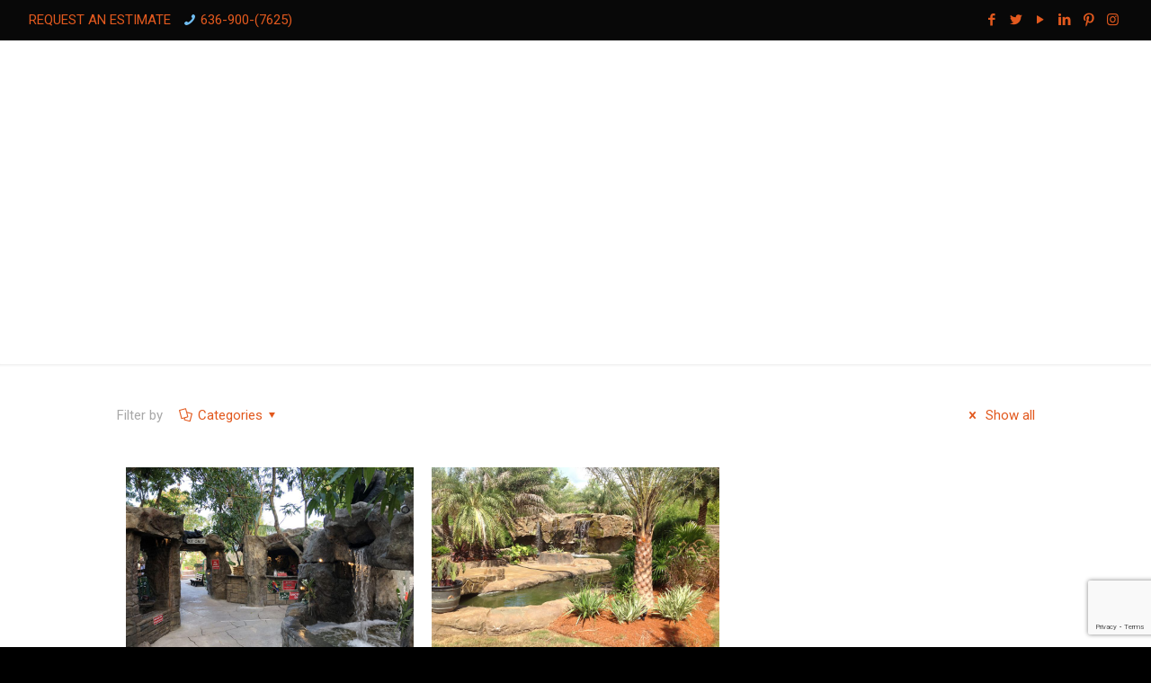

--- FILE ---
content_type: text/html; charset=UTF-8
request_url: https://masterstonellc.com/portfolio-types/outdoor-living/
body_size: 40672
content:
<!DOCTYPE html>
<html lang="en-US" class="no-js " itemscope itemtype="https://schema.org/WebPage" >

<head><meta charset="UTF-8" /><script>if(navigator.userAgent.match(/MSIE|Internet Explorer/i)||navigator.userAgent.match(/Trident\/7\..*?rv:11/i)){var href=document.location.href;if(!href.match(/[?&]nowprocket/)){if(href.indexOf("?")==-1){if(href.indexOf("#")==-1){document.location.href=href+"?nowprocket=1"}else{document.location.href=href.replace("#","?nowprocket=1#")}}else{if(href.indexOf("#")==-1){document.location.href=href+"&nowprocket=1"}else{document.location.href=href.replace("#","&nowprocket=1#")}}}}</script><script>(()=>{class RocketLazyLoadScripts{constructor(){this.v="2.0.4",this.userEvents=["keydown","keyup","mousedown","mouseup","mousemove","mouseover","mouseout","touchmove","touchstart","touchend","touchcancel","wheel","click","dblclick","input"],this.attributeEvents=["onblur","onclick","oncontextmenu","ondblclick","onfocus","onmousedown","onmouseenter","onmouseleave","onmousemove","onmouseout","onmouseover","onmouseup","onmousewheel","onscroll","onsubmit"]}async t(){this.i(),this.o(),/iP(ad|hone)/.test(navigator.userAgent)&&this.h(),this.u(),this.l(this),this.m(),this.k(this),this.p(this),this._(),await Promise.all([this.R(),this.L()]),this.lastBreath=Date.now(),this.S(this),this.P(),this.D(),this.O(),this.M(),await this.C(this.delayedScripts.normal),await this.C(this.delayedScripts.defer),await this.C(this.delayedScripts.async),await this.T(),await this.F(),await this.j(),await this.A(),window.dispatchEvent(new Event("rocket-allScriptsLoaded")),this.everythingLoaded=!0,this.lastTouchEnd&&await new Promise(t=>setTimeout(t,500-Date.now()+this.lastTouchEnd)),this.I(),this.H(),this.U(),this.W()}i(){this.CSPIssue=sessionStorage.getItem("rocketCSPIssue"),document.addEventListener("securitypolicyviolation",t=>{this.CSPIssue||"script-src-elem"!==t.violatedDirective||"data"!==t.blockedURI||(this.CSPIssue=!0,sessionStorage.setItem("rocketCSPIssue",!0))},{isRocket:!0})}o(){window.addEventListener("pageshow",t=>{this.persisted=t.persisted,this.realWindowLoadedFired=!0},{isRocket:!0}),window.addEventListener("pagehide",()=>{this.onFirstUserAction=null},{isRocket:!0})}h(){let t;function e(e){t=e}window.addEventListener("touchstart",e,{isRocket:!0}),window.addEventListener("touchend",function i(o){o.changedTouches[0]&&t.changedTouches[0]&&Math.abs(o.changedTouches[0].pageX-t.changedTouches[0].pageX)<10&&Math.abs(o.changedTouches[0].pageY-t.changedTouches[0].pageY)<10&&o.timeStamp-t.timeStamp<200&&(window.removeEventListener("touchstart",e,{isRocket:!0}),window.removeEventListener("touchend",i,{isRocket:!0}),"INPUT"===o.target.tagName&&"text"===o.target.type||(o.target.dispatchEvent(new TouchEvent("touchend",{target:o.target,bubbles:!0})),o.target.dispatchEvent(new MouseEvent("mouseover",{target:o.target,bubbles:!0})),o.target.dispatchEvent(new PointerEvent("click",{target:o.target,bubbles:!0,cancelable:!0,detail:1,clientX:o.changedTouches[0].clientX,clientY:o.changedTouches[0].clientY})),event.preventDefault()))},{isRocket:!0})}q(t){this.userActionTriggered||("mousemove"!==t.type||this.firstMousemoveIgnored?"keyup"===t.type||"mouseover"===t.type||"mouseout"===t.type||(this.userActionTriggered=!0,this.onFirstUserAction&&this.onFirstUserAction()):this.firstMousemoveIgnored=!0),"click"===t.type&&t.preventDefault(),t.stopPropagation(),t.stopImmediatePropagation(),"touchstart"===this.lastEvent&&"touchend"===t.type&&(this.lastTouchEnd=Date.now()),"click"===t.type&&(this.lastTouchEnd=0),this.lastEvent=t.type,t.composedPath&&t.composedPath()[0].getRootNode()instanceof ShadowRoot&&(t.rocketTarget=t.composedPath()[0]),this.savedUserEvents.push(t)}u(){this.savedUserEvents=[],this.userEventHandler=this.q.bind(this),this.userEvents.forEach(t=>window.addEventListener(t,this.userEventHandler,{passive:!1,isRocket:!0})),document.addEventListener("visibilitychange",this.userEventHandler,{isRocket:!0})}U(){this.userEvents.forEach(t=>window.removeEventListener(t,this.userEventHandler,{passive:!1,isRocket:!0})),document.removeEventListener("visibilitychange",this.userEventHandler,{isRocket:!0}),this.savedUserEvents.forEach(t=>{(t.rocketTarget||t.target).dispatchEvent(new window[t.constructor.name](t.type,t))})}m(){const t="return false",e=Array.from(this.attributeEvents,t=>"data-rocket-"+t),i="["+this.attributeEvents.join("],[")+"]",o="[data-rocket-"+this.attributeEvents.join("],[data-rocket-")+"]",s=(e,i,o)=>{o&&o!==t&&(e.setAttribute("data-rocket-"+i,o),e["rocket"+i]=new Function("event",o),e.setAttribute(i,t))};new MutationObserver(t=>{for(const n of t)"attributes"===n.type&&(n.attributeName.startsWith("data-rocket-")||this.everythingLoaded?n.attributeName.startsWith("data-rocket-")&&this.everythingLoaded&&this.N(n.target,n.attributeName.substring(12)):s(n.target,n.attributeName,n.target.getAttribute(n.attributeName))),"childList"===n.type&&n.addedNodes.forEach(t=>{if(t.nodeType===Node.ELEMENT_NODE)if(this.everythingLoaded)for(const i of[t,...t.querySelectorAll(o)])for(const t of i.getAttributeNames())e.includes(t)&&this.N(i,t.substring(12));else for(const e of[t,...t.querySelectorAll(i)])for(const t of e.getAttributeNames())this.attributeEvents.includes(t)&&s(e,t,e.getAttribute(t))})}).observe(document,{subtree:!0,childList:!0,attributeFilter:[...this.attributeEvents,...e]})}I(){this.attributeEvents.forEach(t=>{document.querySelectorAll("[data-rocket-"+t+"]").forEach(e=>{this.N(e,t)})})}N(t,e){const i=t.getAttribute("data-rocket-"+e);i&&(t.setAttribute(e,i),t.removeAttribute("data-rocket-"+e))}k(t){Object.defineProperty(HTMLElement.prototype,"onclick",{get(){return this.rocketonclick||null},set(e){this.rocketonclick=e,this.setAttribute(t.everythingLoaded?"onclick":"data-rocket-onclick","this.rocketonclick(event)")}})}S(t){function e(e,i){let o=e[i];e[i]=null,Object.defineProperty(e,i,{get:()=>o,set(s){t.everythingLoaded?o=s:e["rocket"+i]=o=s}})}e(document,"onreadystatechange"),e(window,"onload"),e(window,"onpageshow");try{Object.defineProperty(document,"readyState",{get:()=>t.rocketReadyState,set(e){t.rocketReadyState=e},configurable:!0}),document.readyState="loading"}catch(t){console.log("WPRocket DJE readyState conflict, bypassing")}}l(t){this.originalAddEventListener=EventTarget.prototype.addEventListener,this.originalRemoveEventListener=EventTarget.prototype.removeEventListener,this.savedEventListeners=[],EventTarget.prototype.addEventListener=function(e,i,o){o&&o.isRocket||!t.B(e,this)&&!t.userEvents.includes(e)||t.B(e,this)&&!t.userActionTriggered||e.startsWith("rocket-")||t.everythingLoaded?t.originalAddEventListener.call(this,e,i,o):(t.savedEventListeners.push({target:this,remove:!1,type:e,func:i,options:o}),"mouseenter"!==e&&"mouseleave"!==e||t.originalAddEventListener.call(this,e,t.savedUserEvents.push,o))},EventTarget.prototype.removeEventListener=function(e,i,o){o&&o.isRocket||!t.B(e,this)&&!t.userEvents.includes(e)||t.B(e,this)&&!t.userActionTriggered||e.startsWith("rocket-")||t.everythingLoaded?t.originalRemoveEventListener.call(this,e,i,o):t.savedEventListeners.push({target:this,remove:!0,type:e,func:i,options:o})}}J(t,e){this.savedEventListeners=this.savedEventListeners.filter(i=>{let o=i.type,s=i.target||window;return e!==o||t!==s||(this.B(o,s)&&(i.type="rocket-"+o),this.$(i),!1)})}H(){EventTarget.prototype.addEventListener=this.originalAddEventListener,EventTarget.prototype.removeEventListener=this.originalRemoveEventListener,this.savedEventListeners.forEach(t=>this.$(t))}$(t){t.remove?this.originalRemoveEventListener.call(t.target,t.type,t.func,t.options):this.originalAddEventListener.call(t.target,t.type,t.func,t.options)}p(t){let e;function i(e){return t.everythingLoaded?e:e.split(" ").map(t=>"load"===t||t.startsWith("load.")?"rocket-jquery-load":t).join(" ")}function o(o){function s(e){const s=o.fn[e];o.fn[e]=o.fn.init.prototype[e]=function(){return this[0]===window&&t.userActionTriggered&&("string"==typeof arguments[0]||arguments[0]instanceof String?arguments[0]=i(arguments[0]):"object"==typeof arguments[0]&&Object.keys(arguments[0]).forEach(t=>{const e=arguments[0][t];delete arguments[0][t],arguments[0][i(t)]=e})),s.apply(this,arguments),this}}if(o&&o.fn&&!t.allJQueries.includes(o)){const e={DOMContentLoaded:[],"rocket-DOMContentLoaded":[]};for(const t in e)document.addEventListener(t,()=>{e[t].forEach(t=>t())},{isRocket:!0});o.fn.ready=o.fn.init.prototype.ready=function(i){function s(){parseInt(o.fn.jquery)>2?setTimeout(()=>i.bind(document)(o)):i.bind(document)(o)}return"function"==typeof i&&(t.realDomReadyFired?!t.userActionTriggered||t.fauxDomReadyFired?s():e["rocket-DOMContentLoaded"].push(s):e.DOMContentLoaded.push(s)),o([])},s("on"),s("one"),s("off"),t.allJQueries.push(o)}e=o}t.allJQueries=[],o(window.jQuery),Object.defineProperty(window,"jQuery",{get:()=>e,set(t){o(t)}})}P(){const t=new Map;document.write=document.writeln=function(e){const i=document.currentScript,o=document.createRange(),s=i.parentElement;let n=t.get(i);void 0===n&&(n=i.nextSibling,t.set(i,n));const c=document.createDocumentFragment();o.setStart(c,0),c.appendChild(o.createContextualFragment(e)),s.insertBefore(c,n)}}async R(){return new Promise(t=>{this.userActionTriggered?t():this.onFirstUserAction=t})}async L(){return new Promise(t=>{document.addEventListener("DOMContentLoaded",()=>{this.realDomReadyFired=!0,t()},{isRocket:!0})})}async j(){return this.realWindowLoadedFired?Promise.resolve():new Promise(t=>{window.addEventListener("load",t,{isRocket:!0})})}M(){this.pendingScripts=[];this.scriptsMutationObserver=new MutationObserver(t=>{for(const e of t)e.addedNodes.forEach(t=>{"SCRIPT"!==t.tagName||t.noModule||t.isWPRocket||this.pendingScripts.push({script:t,promise:new Promise(e=>{const i=()=>{const i=this.pendingScripts.findIndex(e=>e.script===t);i>=0&&this.pendingScripts.splice(i,1),e()};t.addEventListener("load",i,{isRocket:!0}),t.addEventListener("error",i,{isRocket:!0}),setTimeout(i,1e3)})})})}),this.scriptsMutationObserver.observe(document,{childList:!0,subtree:!0})}async F(){await this.X(),this.pendingScripts.length?(await this.pendingScripts[0].promise,await this.F()):this.scriptsMutationObserver.disconnect()}D(){this.delayedScripts={normal:[],async:[],defer:[]},document.querySelectorAll("script[type$=rocketlazyloadscript]").forEach(t=>{t.hasAttribute("data-rocket-src")?t.hasAttribute("async")&&!1!==t.async?this.delayedScripts.async.push(t):t.hasAttribute("defer")&&!1!==t.defer||"module"===t.getAttribute("data-rocket-type")?this.delayedScripts.defer.push(t):this.delayedScripts.normal.push(t):this.delayedScripts.normal.push(t)})}async _(){await this.L();let t=[];document.querySelectorAll("script[type$=rocketlazyloadscript][data-rocket-src]").forEach(e=>{let i=e.getAttribute("data-rocket-src");if(i&&!i.startsWith("data:")){i.startsWith("//")&&(i=location.protocol+i);try{const o=new URL(i).origin;o!==location.origin&&t.push({src:o,crossOrigin:e.crossOrigin||"module"===e.getAttribute("data-rocket-type")})}catch(t){}}}),t=[...new Map(t.map(t=>[JSON.stringify(t),t])).values()],this.Y(t,"preconnect")}async G(t){if(await this.K(),!0!==t.noModule||!("noModule"in HTMLScriptElement.prototype))return new Promise(e=>{let i;function o(){(i||t).setAttribute("data-rocket-status","executed"),e()}try{if(navigator.userAgent.includes("Firefox/")||""===navigator.vendor||this.CSPIssue)i=document.createElement("script"),[...t.attributes].forEach(t=>{let e=t.nodeName;"type"!==e&&("data-rocket-type"===e&&(e="type"),"data-rocket-src"===e&&(e="src"),i.setAttribute(e,t.nodeValue))}),t.text&&(i.text=t.text),t.nonce&&(i.nonce=t.nonce),i.hasAttribute("src")?(i.addEventListener("load",o,{isRocket:!0}),i.addEventListener("error",()=>{i.setAttribute("data-rocket-status","failed-network"),e()},{isRocket:!0}),setTimeout(()=>{i.isConnected||e()},1)):(i.text=t.text,o()),i.isWPRocket=!0,t.parentNode.replaceChild(i,t);else{const i=t.getAttribute("data-rocket-type"),s=t.getAttribute("data-rocket-src");i?(t.type=i,t.removeAttribute("data-rocket-type")):t.removeAttribute("type"),t.addEventListener("load",o,{isRocket:!0}),t.addEventListener("error",i=>{this.CSPIssue&&i.target.src.startsWith("data:")?(console.log("WPRocket: CSP fallback activated"),t.removeAttribute("src"),this.G(t).then(e)):(t.setAttribute("data-rocket-status","failed-network"),e())},{isRocket:!0}),s?(t.fetchPriority="high",t.removeAttribute("data-rocket-src"),t.src=s):t.src="data:text/javascript;base64,"+window.btoa(unescape(encodeURIComponent(t.text)))}}catch(i){t.setAttribute("data-rocket-status","failed-transform"),e()}});t.setAttribute("data-rocket-status","skipped")}async C(t){const e=t.shift();return e?(e.isConnected&&await this.G(e),this.C(t)):Promise.resolve()}O(){this.Y([...this.delayedScripts.normal,...this.delayedScripts.defer,...this.delayedScripts.async],"preload")}Y(t,e){this.trash=this.trash||[];let i=!0;var o=document.createDocumentFragment();t.forEach(t=>{const s=t.getAttribute&&t.getAttribute("data-rocket-src")||t.src;if(s&&!s.startsWith("data:")){const n=document.createElement("link");n.href=s,n.rel=e,"preconnect"!==e&&(n.as="script",n.fetchPriority=i?"high":"low"),t.getAttribute&&"module"===t.getAttribute("data-rocket-type")&&(n.crossOrigin=!0),t.crossOrigin&&(n.crossOrigin=t.crossOrigin),t.integrity&&(n.integrity=t.integrity),t.nonce&&(n.nonce=t.nonce),o.appendChild(n),this.trash.push(n),i=!1}}),document.head.appendChild(o)}W(){this.trash.forEach(t=>t.remove())}async T(){try{document.readyState="interactive"}catch(t){}this.fauxDomReadyFired=!0;try{await this.K(),this.J(document,"readystatechange"),document.dispatchEvent(new Event("rocket-readystatechange")),await this.K(),document.rocketonreadystatechange&&document.rocketonreadystatechange(),await this.K(),this.J(document,"DOMContentLoaded"),document.dispatchEvent(new Event("rocket-DOMContentLoaded")),await this.K(),this.J(window,"DOMContentLoaded"),window.dispatchEvent(new Event("rocket-DOMContentLoaded"))}catch(t){console.error(t)}}async A(){try{document.readyState="complete"}catch(t){}try{await this.K(),this.J(document,"readystatechange"),document.dispatchEvent(new Event("rocket-readystatechange")),await this.K(),document.rocketonreadystatechange&&document.rocketonreadystatechange(),await this.K(),this.J(window,"load"),window.dispatchEvent(new Event("rocket-load")),await this.K(),window.rocketonload&&window.rocketonload(),await this.K(),this.allJQueries.forEach(t=>t(window).trigger("rocket-jquery-load")),await this.K(),this.J(window,"pageshow");const t=new Event("rocket-pageshow");t.persisted=this.persisted,window.dispatchEvent(t),await this.K(),window.rocketonpageshow&&window.rocketonpageshow({persisted:this.persisted})}catch(t){console.error(t)}}async K(){Date.now()-this.lastBreath>45&&(await this.X(),this.lastBreath=Date.now())}async X(){return document.hidden?new Promise(t=>setTimeout(t)):new Promise(t=>requestAnimationFrame(t))}B(t,e){return e===document&&"readystatechange"===t||(e===document&&"DOMContentLoaded"===t||(e===window&&"DOMContentLoaded"===t||(e===window&&"load"===t||e===window&&"pageshow"===t)))}static run(){(new RocketLazyLoadScripts).t()}}RocketLazyLoadScripts.run()})();</script>


<link rel="alternate" hreflang="en-US" href="https://masterstonellc.com/portfolio-types/outdoor-living/"/>
<meta name='robots' content='index, follow, max-image-preview:large, max-snippet:-1, max-video-preview:-1' />
	<style>img:is([sizes="auto" i], [sizes^="auto," i]) { contain-intrinsic-size: 3000px 1500px }</style>
	
<!-- Google Tag Manager for WordPress by gtm4wp.com -->
<script data-cfasync="false" data-pagespeed-no-defer>
	var gtm4wp_datalayer_name = "dataLayer";
	var dataLayer = dataLayer || [];
</script>
<!-- End Google Tag Manager for WordPress by gtm4wp.com --><meta name="format-detection" content="telephone=no">
<meta name="viewport" content="width=device-width, initial-scale=1, maximum-scale=1" />
<link rel="shortcut icon" href="https://masterstonellc.com/wp-content/uploads/2018/07/Masterstone-Favicon.png" type="image/x-icon" />
<meta name="theme-color" content="#ffffff" media="(prefers-color-scheme: light)">
<meta name="theme-color" content="#ffffff" media="(prefers-color-scheme: dark)">

<!-- Google Tag Manager by PYS -->
    <script type="rocketlazyloadscript" data-cfasync="false" data-pagespeed-no-defer>
	    window.dataLayerPYS = window.dataLayerPYS || [];
	</script>
<!-- End Google Tag Manager by PYS -->
	<!-- This site is optimized with the Yoast SEO plugin v26.7 - https://yoast.com/wordpress/plugins/seo/ -->
	<title>Outdoor Living Archives - MasterStone® Hardscapes LLC</title>
<link data-rocket-preload as="style" href="https://fonts.googleapis.com/css?family=Roboto%3A1%2C300%2C400%2C400italic%2C500%2C700%2C700italic%2C900&#038;display=swap" rel="preload">
<link href="https://fonts.googleapis.com/css?family=Roboto%3A1%2C300%2C400%2C400italic%2C500%2C700%2C700italic%2C900&#038;display=swap" media="print" onload="this.media=&#039;all&#039;" rel="stylesheet">
<noscript data-wpr-hosted-gf-parameters=""><link rel="stylesheet" href="https://fonts.googleapis.com/css?family=Roboto%3A1%2C300%2C400%2C400italic%2C500%2C700%2C700italic%2C900&#038;display=swap"></noscript>
	<meta property="og:locale" content="en_US" />
	<meta property="og:type" content="article" />
	<meta property="og:title" content="Outdoor Living Archives - MasterStone® Hardscapes LLC" />
	<meta property="og:url" content="https://masterstonellc.com/portfolio-types/outdoor-living/" />
	<meta property="og:site_name" content="MasterStone® Hardscapes LLC" />
	<meta name="twitter:card" content="summary_large_image" />
	<meta name="twitter:site" content="@MHardscapes" />
	<script type="application/ld+json" class="yoast-schema-graph">{"@context":"https://schema.org","@graph":[{"@type":"CollectionPage","@id":"https://masterstonellc.com/portfolio-types/outdoor-living/","url":"https://masterstonellc.com/portfolio-types/outdoor-living/","name":"Outdoor Living Archives - MasterStone® Hardscapes LLC","isPartOf":{"@id":"https://masterstonellc.com/#website"},"primaryImageOfPage":{"@id":"https://masterstonellc.com/portfolio-types/outdoor-living/#primaryimage"},"image":{"@id":"https://masterstonellc.com/portfolio-types/outdoor-living/#primaryimage"},"thumbnailUrl":"https://masterstonellc.com/wp-content/uploads/2018/08/IMG_0742.jpg","breadcrumb":{"@id":"https://masterstonellc.com/portfolio-types/outdoor-living/#breadcrumb"},"inLanguage":"en-US"},{"@type":"ImageObject","inLanguage":"en-US","@id":"https://masterstonellc.com/portfolio-types/outdoor-living/#primaryimage","url":"https://masterstonellc.com/wp-content/uploads/2018/08/IMG_0742.jpg","contentUrl":"https://masterstonellc.com/wp-content/uploads/2018/08/IMG_0742.jpg","width":1200,"height":900,"caption":"A walkway with stone walls and water fountains."},{"@type":"BreadcrumbList","@id":"https://masterstonellc.com/portfolio-types/outdoor-living/#breadcrumb","itemListElement":[{"@type":"ListItem","position":1,"name":"Home","item":"https://masterstonellc.com/"},{"@type":"ListItem","position":2,"name":"Outdoor Living"}]},{"@type":"WebSite","@id":"https://masterstonellc.com/#website","url":"https://masterstonellc.com/","name":"MasterStone® Hardscapes","description":"Where your landscape becomes a work of art.","publisher":{"@id":"https://masterstonellc.com/#organization"},"potentialAction":[{"@type":"SearchAction","target":{"@type":"EntryPoint","urlTemplate":"https://masterstonellc.com/?s={search_term_string}"},"query-input":{"@type":"PropertyValueSpecification","valueRequired":true,"valueName":"search_term_string"}}],"inLanguage":"en-US"},{"@type":"Organization","@id":"https://masterstonellc.com/#organization","name":"MasterStone® Hardscapes","url":"https://masterstonellc.com/","logo":{"@type":"ImageObject","inLanguage":"en-US","@id":"https://masterstonellc.com/#/schema/logo/image/","url":"https://masterstonellc.com/wp-content/uploads/2018/07/logo-notagline.jpg","contentUrl":"https://masterstonellc.com/wp-content/uploads/2018/07/logo-notagline.jpg","width":260,"height":97,"caption":"MasterStone® Hardscapes"},"image":{"@id":"https://masterstonellc.com/#/schema/logo/image/"},"sameAs":["https://www.facebook.com/pg/MasterStoneLLC/about/","https://x.com/MHardscapes","https://www.instagram.com/masterstonehardscapes/","https://www.linkedin.com/in/masterstonehardscapes/","https://www.pinterest.com/johnt2906","https://www.youtube.com/channel/UCybSBwxMPH50YXFW4Gl5hpA"]}]}</script>
	<!-- / Yoast SEO plugin. -->


<script type="rocketlazyloadscript" data-rocket-type='application/javascript'  id='pys-version-script'>console.log('PixelYourSite Free version 11.1.5.2');</script>
<link rel='dns-prefetch' href='//fonts.googleapis.com' />
<link href='https://fonts.gstatic.com' crossorigin rel='preconnect' />
<link rel="alternate" type="application/rss+xml" title="MasterStone® Hardscapes LLC &raquo; Feed" href="https://masterstonellc.com/feed/" />
<link rel="alternate" type="application/rss+xml" title="MasterStone® Hardscapes LLC &raquo; Outdoor Living Portfolio categories Feed" href="https://masterstonellc.com/portfolio-types/outdoor-living/feed/" />
<style type="text/css" media="all">
.wpautoterms-footer{background-color:#ffffff;text-align:center;}
.wpautoterms-footer a{color:#9a9392;font-family:Arial, sans-serif;font-size:14px;}
.wpautoterms-footer .separator{color:#9a9392;font-family:Arial, sans-serif;font-size:14px;}</style>
<link data-minify="1" rel='stylesheet' id='yrw_widget_css-css' href='https://masterstonellc.com/wp-content/cache/min/1/wp-content/plugins/widget-yelp-reviews/static/css/yrw-widget.css?ver=1763341520' type='text/css' media='all' />
<style id='wp-emoji-styles-inline-css' type='text/css'>

	img.wp-smiley, img.emoji {
		display: inline !important;
		border: none !important;
		box-shadow: none !important;
		height: 1em !important;
		width: 1em !important;
		margin: 0 0.07em !important;
		vertical-align: -0.1em !important;
		background: none !important;
		padding: 0 !important;
	}
</style>
<link rel='stylesheet' id='wp-block-library-css' href='https://masterstonellc.com/wp-includes/css/dist/block-library/style.min.css?ver=8139a5675d39df12b96dfee863b8766d' type='text/css' media='all' />
<style id='classic-theme-styles-inline-css' type='text/css'>
/*! This file is auto-generated */
.wp-block-button__link{color:#fff;background-color:#32373c;border-radius:9999px;box-shadow:none;text-decoration:none;padding:calc(.667em + 2px) calc(1.333em + 2px);font-size:1.125em}.wp-block-file__button{background:#32373c;color:#fff;text-decoration:none}
</style>
<style id='global-styles-inline-css' type='text/css'>
:root{--wp--preset--aspect-ratio--square: 1;--wp--preset--aspect-ratio--4-3: 4/3;--wp--preset--aspect-ratio--3-4: 3/4;--wp--preset--aspect-ratio--3-2: 3/2;--wp--preset--aspect-ratio--2-3: 2/3;--wp--preset--aspect-ratio--16-9: 16/9;--wp--preset--aspect-ratio--9-16: 9/16;--wp--preset--color--black: #000000;--wp--preset--color--cyan-bluish-gray: #abb8c3;--wp--preset--color--white: #ffffff;--wp--preset--color--pale-pink: #f78da7;--wp--preset--color--vivid-red: #cf2e2e;--wp--preset--color--luminous-vivid-orange: #ff6900;--wp--preset--color--luminous-vivid-amber: #fcb900;--wp--preset--color--light-green-cyan: #7bdcb5;--wp--preset--color--vivid-green-cyan: #00d084;--wp--preset--color--pale-cyan-blue: #8ed1fc;--wp--preset--color--vivid-cyan-blue: #0693e3;--wp--preset--color--vivid-purple: #9b51e0;--wp--preset--gradient--vivid-cyan-blue-to-vivid-purple: linear-gradient(135deg,rgba(6,147,227,1) 0%,rgb(155,81,224) 100%);--wp--preset--gradient--light-green-cyan-to-vivid-green-cyan: linear-gradient(135deg,rgb(122,220,180) 0%,rgb(0,208,130) 100%);--wp--preset--gradient--luminous-vivid-amber-to-luminous-vivid-orange: linear-gradient(135deg,rgba(252,185,0,1) 0%,rgba(255,105,0,1) 100%);--wp--preset--gradient--luminous-vivid-orange-to-vivid-red: linear-gradient(135deg,rgba(255,105,0,1) 0%,rgb(207,46,46) 100%);--wp--preset--gradient--very-light-gray-to-cyan-bluish-gray: linear-gradient(135deg,rgb(238,238,238) 0%,rgb(169,184,195) 100%);--wp--preset--gradient--cool-to-warm-spectrum: linear-gradient(135deg,rgb(74,234,220) 0%,rgb(151,120,209) 20%,rgb(207,42,186) 40%,rgb(238,44,130) 60%,rgb(251,105,98) 80%,rgb(254,248,76) 100%);--wp--preset--gradient--blush-light-purple: linear-gradient(135deg,rgb(255,206,236) 0%,rgb(152,150,240) 100%);--wp--preset--gradient--blush-bordeaux: linear-gradient(135deg,rgb(254,205,165) 0%,rgb(254,45,45) 50%,rgb(107,0,62) 100%);--wp--preset--gradient--luminous-dusk: linear-gradient(135deg,rgb(255,203,112) 0%,rgb(199,81,192) 50%,rgb(65,88,208) 100%);--wp--preset--gradient--pale-ocean: linear-gradient(135deg,rgb(255,245,203) 0%,rgb(182,227,212) 50%,rgb(51,167,181) 100%);--wp--preset--gradient--electric-grass: linear-gradient(135deg,rgb(202,248,128) 0%,rgb(113,206,126) 100%);--wp--preset--gradient--midnight: linear-gradient(135deg,rgb(2,3,129) 0%,rgb(40,116,252) 100%);--wp--preset--font-size--small: 13px;--wp--preset--font-size--medium: 20px;--wp--preset--font-size--large: 36px;--wp--preset--font-size--x-large: 42px;--wp--preset--spacing--20: 0.44rem;--wp--preset--spacing--30: 0.67rem;--wp--preset--spacing--40: 1rem;--wp--preset--spacing--50: 1.5rem;--wp--preset--spacing--60: 2.25rem;--wp--preset--spacing--70: 3.38rem;--wp--preset--spacing--80: 5.06rem;--wp--preset--shadow--natural: 6px 6px 9px rgba(0, 0, 0, 0.2);--wp--preset--shadow--deep: 12px 12px 50px rgba(0, 0, 0, 0.4);--wp--preset--shadow--sharp: 6px 6px 0px rgba(0, 0, 0, 0.2);--wp--preset--shadow--outlined: 6px 6px 0px -3px rgba(255, 255, 255, 1), 6px 6px rgba(0, 0, 0, 1);--wp--preset--shadow--crisp: 6px 6px 0px rgba(0, 0, 0, 1);}:where(.is-layout-flex){gap: 0.5em;}:where(.is-layout-grid){gap: 0.5em;}body .is-layout-flex{display: flex;}.is-layout-flex{flex-wrap: wrap;align-items: center;}.is-layout-flex > :is(*, div){margin: 0;}body .is-layout-grid{display: grid;}.is-layout-grid > :is(*, div){margin: 0;}:where(.wp-block-columns.is-layout-flex){gap: 2em;}:where(.wp-block-columns.is-layout-grid){gap: 2em;}:where(.wp-block-post-template.is-layout-flex){gap: 1.25em;}:where(.wp-block-post-template.is-layout-grid){gap: 1.25em;}.has-black-color{color: var(--wp--preset--color--black) !important;}.has-cyan-bluish-gray-color{color: var(--wp--preset--color--cyan-bluish-gray) !important;}.has-white-color{color: var(--wp--preset--color--white) !important;}.has-pale-pink-color{color: var(--wp--preset--color--pale-pink) !important;}.has-vivid-red-color{color: var(--wp--preset--color--vivid-red) !important;}.has-luminous-vivid-orange-color{color: var(--wp--preset--color--luminous-vivid-orange) !important;}.has-luminous-vivid-amber-color{color: var(--wp--preset--color--luminous-vivid-amber) !important;}.has-light-green-cyan-color{color: var(--wp--preset--color--light-green-cyan) !important;}.has-vivid-green-cyan-color{color: var(--wp--preset--color--vivid-green-cyan) !important;}.has-pale-cyan-blue-color{color: var(--wp--preset--color--pale-cyan-blue) !important;}.has-vivid-cyan-blue-color{color: var(--wp--preset--color--vivid-cyan-blue) !important;}.has-vivid-purple-color{color: var(--wp--preset--color--vivid-purple) !important;}.has-black-background-color{background-color: var(--wp--preset--color--black) !important;}.has-cyan-bluish-gray-background-color{background-color: var(--wp--preset--color--cyan-bluish-gray) !important;}.has-white-background-color{background-color: var(--wp--preset--color--white) !important;}.has-pale-pink-background-color{background-color: var(--wp--preset--color--pale-pink) !important;}.has-vivid-red-background-color{background-color: var(--wp--preset--color--vivid-red) !important;}.has-luminous-vivid-orange-background-color{background-color: var(--wp--preset--color--luminous-vivid-orange) !important;}.has-luminous-vivid-amber-background-color{background-color: var(--wp--preset--color--luminous-vivid-amber) !important;}.has-light-green-cyan-background-color{background-color: var(--wp--preset--color--light-green-cyan) !important;}.has-vivid-green-cyan-background-color{background-color: var(--wp--preset--color--vivid-green-cyan) !important;}.has-pale-cyan-blue-background-color{background-color: var(--wp--preset--color--pale-cyan-blue) !important;}.has-vivid-cyan-blue-background-color{background-color: var(--wp--preset--color--vivid-cyan-blue) !important;}.has-vivid-purple-background-color{background-color: var(--wp--preset--color--vivid-purple) !important;}.has-black-border-color{border-color: var(--wp--preset--color--black) !important;}.has-cyan-bluish-gray-border-color{border-color: var(--wp--preset--color--cyan-bluish-gray) !important;}.has-white-border-color{border-color: var(--wp--preset--color--white) !important;}.has-pale-pink-border-color{border-color: var(--wp--preset--color--pale-pink) !important;}.has-vivid-red-border-color{border-color: var(--wp--preset--color--vivid-red) !important;}.has-luminous-vivid-orange-border-color{border-color: var(--wp--preset--color--luminous-vivid-orange) !important;}.has-luminous-vivid-amber-border-color{border-color: var(--wp--preset--color--luminous-vivid-amber) !important;}.has-light-green-cyan-border-color{border-color: var(--wp--preset--color--light-green-cyan) !important;}.has-vivid-green-cyan-border-color{border-color: var(--wp--preset--color--vivid-green-cyan) !important;}.has-pale-cyan-blue-border-color{border-color: var(--wp--preset--color--pale-cyan-blue) !important;}.has-vivid-cyan-blue-border-color{border-color: var(--wp--preset--color--vivid-cyan-blue) !important;}.has-vivid-purple-border-color{border-color: var(--wp--preset--color--vivid-purple) !important;}.has-vivid-cyan-blue-to-vivid-purple-gradient-background{background: var(--wp--preset--gradient--vivid-cyan-blue-to-vivid-purple) !important;}.has-light-green-cyan-to-vivid-green-cyan-gradient-background{background: var(--wp--preset--gradient--light-green-cyan-to-vivid-green-cyan) !important;}.has-luminous-vivid-amber-to-luminous-vivid-orange-gradient-background{background: var(--wp--preset--gradient--luminous-vivid-amber-to-luminous-vivid-orange) !important;}.has-luminous-vivid-orange-to-vivid-red-gradient-background{background: var(--wp--preset--gradient--luminous-vivid-orange-to-vivid-red) !important;}.has-very-light-gray-to-cyan-bluish-gray-gradient-background{background: var(--wp--preset--gradient--very-light-gray-to-cyan-bluish-gray) !important;}.has-cool-to-warm-spectrum-gradient-background{background: var(--wp--preset--gradient--cool-to-warm-spectrum) !important;}.has-blush-light-purple-gradient-background{background: var(--wp--preset--gradient--blush-light-purple) !important;}.has-blush-bordeaux-gradient-background{background: var(--wp--preset--gradient--blush-bordeaux) !important;}.has-luminous-dusk-gradient-background{background: var(--wp--preset--gradient--luminous-dusk) !important;}.has-pale-ocean-gradient-background{background: var(--wp--preset--gradient--pale-ocean) !important;}.has-electric-grass-gradient-background{background: var(--wp--preset--gradient--electric-grass) !important;}.has-midnight-gradient-background{background: var(--wp--preset--gradient--midnight) !important;}.has-small-font-size{font-size: var(--wp--preset--font-size--small) !important;}.has-medium-font-size{font-size: var(--wp--preset--font-size--medium) !important;}.has-large-font-size{font-size: var(--wp--preset--font-size--large) !important;}.has-x-large-font-size{font-size: var(--wp--preset--font-size--x-large) !important;}
:where(.wp-block-post-template.is-layout-flex){gap: 1.25em;}:where(.wp-block-post-template.is-layout-grid){gap: 1.25em;}
:where(.wp-block-columns.is-layout-flex){gap: 2em;}:where(.wp-block-columns.is-layout-grid){gap: 2em;}
:root :where(.wp-block-pullquote){font-size: 1.5em;line-height: 1.6;}
</style>
<link data-minify="1" rel='stylesheet' id='wpautoterms_css-css' href='https://masterstonellc.com/wp-content/cache/min/1/wp-content/plugins/auto-terms-of-service-and-privacy-policy/css/wpautoterms.css?ver=1763341520' type='text/css' media='all' />
<link data-minify="1" rel='stylesheet' id='contact-form-7-css' href='https://masterstonellc.com/wp-content/cache/min/1/wp-content/plugins/contact-form-7/includes/css/styles.css?ver=1763341520' type='text/css' media='all' />
<link data-minify="1" rel='stylesheet' id='wpcf7-redirect-script-frontend-css' href='https://masterstonellc.com/wp-content/cache/min/1/wp-content/plugins/wpcf7-redirect/build/assets/frontend-script.css?ver=1763341520' type='text/css' media='all' />
<link rel='stylesheet' id='cmplz-general-css' href='https://masterstonellc.com/wp-content/plugins/complianz-gdpr/assets/css/cookieblocker.min.css?ver=1765999307' type='text/css' media='all' />
<link rel='stylesheet' id='wp-components-css' href='https://masterstonellc.com/wp-includes/css/dist/components/style.min.css?ver=8139a5675d39df12b96dfee863b8766d' type='text/css' media='all' />
<link data-minify="1" rel='stylesheet' id='godaddy-styles-css' href='https://masterstonellc.com/wp-content/cache/min/1/wp-content/mu-plugins/vendor/wpex/godaddy-launch/includes/Dependencies/GoDaddy/Styles/build/latest.css?ver=1763341520' type='text/css' media='all' />
<link rel='stylesheet' id='chld_thm_cfg_parent-css' href='https://masterstonellc.com/wp-content/themes/betheme/style.css?ver=8139a5675d39df12b96dfee863b8766d' type='text/css' media='all' />
<link data-minify="1" rel='stylesheet' id='mfn-be-css' href='https://masterstonellc.com/wp-content/cache/background-css/1/masterstonellc.com/wp-content/cache/min/1/wp-content/themes/betheme/css/be.css?ver=1763341520&wpr_t=1768790107' type='text/css' media='all' />
<link rel='stylesheet' id='mfn-animations-css' href='https://masterstonellc.com/wp-content/themes/betheme/assets/animations/animations.min.css?ver=26.7.5' type='text/css' media='all' />
<link data-minify="1" rel='stylesheet' id='mfn-font-awesome-css' href='https://masterstonellc.com/wp-content/cache/min/1/wp-content/themes/betheme/fonts/fontawesome/fontawesome.css?ver=1763341520' type='text/css' media='all' />
<link rel='stylesheet' id='mfn-jplayer-css' href='https://masterstonellc.com/wp-content/cache/background-css/1/masterstonellc.com/wp-content/themes/betheme/assets/jplayer/css/jplayer.blue.monday.min.css?ver=26.7.5&wpr_t=1768790107' type='text/css' media='all' />
<link data-minify="1" rel='stylesheet' id='mfn-responsive-css' href='https://masterstonellc.com/wp-content/cache/background-css/1/masterstonellc.com/wp-content/cache/min/1/wp-content/themes/betheme/css/responsive.css?ver=1763341520&wpr_t=1768790107' type='text/css' media='all' />

<link data-minify="1" rel='stylesheet' id='chld_thm_cfg_child-css' href='https://masterstonellc.com/wp-content/cache/min/1/wp-content/themes/betheme-child/style.css?ver=1763341520' type='text/css' media='all' />
<style id='mfn-dynamic-inline-css' type='text/css'>
body:not(.template-slider) #Header_wrapper{background-image:var(--wpr-bg-e43c1bbb-3b1a-4fb3-bcc6-4f0048b0f1b1)}#Footer{background-image:var(--wpr-bg-ce83f34c-a97b-40c1-9592-d5ce1c486fdf);background-repeat:no-repeat;background-position:center top}
html{background-color:#ffffff}#Wrapper,#Content,.mfn-popup .mfn-popup-content,.mfn-off-canvas-sidebar .mfn-off-canvas-content-wrapper,.mfn-cart-holder,.mfn-header-login,#Top_bar .search_wrapper,#Top_bar .top_bar_right .mfn-live-search-box,.column_livesearch .mfn-live-search-wrapper,.column_livesearch .mfn-live-search-box{background-color:#ffffff}body:not(.template-slider) #Header{min-height:0px}body.header-below:not(.template-slider) #Header{padding-top:0px}#Subheader{padding:180px 0 120px}#Footer .widgets_wrapper{padding:80px 0}body,button,span.date_label,.timeline_items li h3 span,input[type="submit"],input[type="reset"],input[type="button"],input[type="date"],input[type="text"],input[type="password"],input[type="tel"],input[type="email"],textarea,select,.offer_li .title h3,.mfn-menu-item-megamenu{font-family:"Roboto",-apple-system,BlinkMacSystemFont,"Segoe UI",Roboto,Oxygen-Sans,Ubuntu,Cantarell,"Helvetica Neue",sans-serif}#menu > ul > li > a,a.action_button,#overlay-menu ul li a{font-family:"Roboto",-apple-system,BlinkMacSystemFont,"Segoe UI",Roboto,Oxygen-Sans,Ubuntu,Cantarell,"Helvetica Neue",sans-serif}#Subheader .title{font-family:"Roboto",-apple-system,BlinkMacSystemFont,"Segoe UI",Roboto,Oxygen-Sans,Ubuntu,Cantarell,"Helvetica Neue",sans-serif}h1,h2,h3,h4,.text-logo #logo{font-family:"Roboto",-apple-system,BlinkMacSystemFont,"Segoe UI",Roboto,Oxygen-Sans,Ubuntu,Cantarell,"Helvetica Neue",sans-serif}h5,h6{font-family:"Roboto",-apple-system,BlinkMacSystemFont,"Segoe UI",Roboto,Oxygen-Sans,Ubuntu,Cantarell,"Helvetica Neue",sans-serif}blockquote{font-family:"Roboto",-apple-system,BlinkMacSystemFont,"Segoe UI",Roboto,Oxygen-Sans,Ubuntu,Cantarell,"Helvetica Neue",sans-serif}.chart_box .chart .num,.counter .desc_wrapper .number-wrapper,.how_it_works .image .number,.pricing-box .plan-header .price,.quick_fact .number-wrapper,.woocommerce .product div.entry-summary .price{font-family:"Roboto",-apple-system,BlinkMacSystemFont,"Segoe UI",Roboto,Oxygen-Sans,Ubuntu,Cantarell,"Helvetica Neue",sans-serif}body,.mfn-menu-item-megamenu{font-size:15px;line-height:25px;font-weight:400;letter-spacing:0px}.big{font-size:18px;line-height:28px;font-weight:400;letter-spacing:0px}#menu > ul > li > a,a.action_button,#overlay-menu ul li a{font-size:13px;font-weight:400;letter-spacing:3px}#overlay-menu ul li a{line-height:19.5px}#Subheader .title{font-size:60px;line-height:60px;font-weight:700;letter-spacing:0px}h1,.text-logo #logo{font-size:60px;line-height:70px;font-weight:700;letter-spacing:0px}h2{font-size:38px;line-height:43px;font-weight:400;letter-spacing:2px}h3,.woocommerce ul.products li.product h3,.woocommerce #customer_login h2{font-size:29px;line-height:33px;font-weight:400;letter-spacing:1px}h4,.woocommerce .woocommerce-order-details__title,.woocommerce .wc-bacs-bank-details-heading,.woocommerce .woocommerce-customer-details h2{font-size:22px;line-height:28px;font-weight:400;letter-spacing:6px}h5{font-size:18px;line-height:28px;font-weight:400;letter-spacing:2px}h6{font-size:14px;line-height:25px;font-weight:400;letter-spacing:0px}#Intro .intro-title{font-size:70px;line-height:70px;font-weight:400;letter-spacing:0px}@media only screen and (min-width:768px) and (max-width:959px){body,.mfn-menu-item-megamenu{font-size:13px;line-height:21px;font-weight:400;letter-spacing:0px}.big{font-size:15px;line-height:24px;font-weight:400;letter-spacing:0px}#menu > ul > li > a,a.action_button,#overlay-menu ul li a{font-size:13px;font-weight:400;letter-spacing:3px}#overlay-menu ul li a{line-height:19.5px}#Subheader .title{font-size:51px;line-height:51px;font-weight:700;letter-spacing:0px}h1,.text-logo #logo{font-size:51px;line-height:60px;font-weight:700;letter-spacing:0px}h2{font-size:32px;line-height:37px;font-weight:400;letter-spacing:2px}h3,.woocommerce ul.products li.product h3,.woocommerce #customer_login h2{font-size:25px;line-height:28px;font-weight:400;letter-spacing:1px}h4,.woocommerce .woocommerce-order-details__title,.woocommerce .wc-bacs-bank-details-heading,.woocommerce .woocommerce-customer-details h2{font-size:19px;line-height:24px;font-weight:400;letter-spacing:5px}h5{font-size:15px;line-height:24px;font-weight:400;letter-spacing:2px}h6{font-size:13px;line-height:21px;font-weight:400;letter-spacing:0px}#Intro .intro-title{font-size:60px;line-height:60px;font-weight:400;letter-spacing:0px}blockquote{font-size:15px}.chart_box .chart .num{font-size:45px;line-height:45px}.counter .desc_wrapper .number-wrapper{font-size:45px;line-height:45px}.counter .desc_wrapper .title{font-size:14px;line-height:18px}.faq .question .title{font-size:14px}.fancy_heading .title{font-size:38px;line-height:38px}.offer .offer_li .desc_wrapper .title h3{font-size:32px;line-height:32px}.offer_thumb_ul li.offer_thumb_li .desc_wrapper .title h3{font-size:32px;line-height:32px}.pricing-box .plan-header h2{font-size:27px;line-height:27px}.pricing-box .plan-header .price > span{font-size:40px;line-height:40px}.pricing-box .plan-header .price sup.currency{font-size:18px;line-height:18px}.pricing-box .plan-header .price sup.period{font-size:14px;line-height:14px}.quick_fact .number-wrapper{font-size:80px;line-height:80px}.trailer_box .desc h2{font-size:27px;line-height:27px}.widget > h3{font-size:17px;line-height:20px}}@media only screen and (min-width:480px) and (max-width:767px){body,.mfn-menu-item-megamenu{font-size:13px;line-height:19px;font-weight:400;letter-spacing:0px}.big{font-size:14px;line-height:21px;font-weight:400;letter-spacing:0px}#menu > ul > li > a,a.action_button,#overlay-menu ul li a{font-size:13px;font-weight:400;letter-spacing:2px}#overlay-menu ul li a{line-height:19.5px}#Subheader .title{font-size:45px;line-height:45px;font-weight:700;letter-spacing:0px}h1,.text-logo #logo{font-size:45px;line-height:53px;font-weight:700;letter-spacing:0px}h2{font-size:29px;line-height:32px;font-weight:400;letter-spacing:2px}h3,.woocommerce ul.products li.product h3,.woocommerce #customer_login h2{font-size:22px;line-height:25px;font-weight:400;letter-spacing:1px}h4,.woocommerce .woocommerce-order-details__title,.woocommerce .wc-bacs-bank-details-heading,.woocommerce .woocommerce-customer-details h2{font-size:17px;line-height:21px;font-weight:400;letter-spacing:5px}h5{font-size:14px;line-height:21px;font-weight:400;letter-spacing:2px}h6{font-size:13px;line-height:19px;font-weight:400;letter-spacing:0px}#Intro .intro-title{font-size:53px;line-height:53px;font-weight:400;letter-spacing:0px}blockquote{font-size:14px}.chart_box .chart .num{font-size:40px;line-height:40px}.counter .desc_wrapper .number-wrapper{font-size:40px;line-height:40px}.counter .desc_wrapper .title{font-size:13px;line-height:16px}.faq .question .title{font-size:13px}.fancy_heading .title{font-size:34px;line-height:34px}.offer .offer_li .desc_wrapper .title h3{font-size:28px;line-height:28px}.offer_thumb_ul li.offer_thumb_li .desc_wrapper .title h3{font-size:28px;line-height:28px}.pricing-box .plan-header h2{font-size:24px;line-height:24px}.pricing-box .plan-header .price > span{font-size:34px;line-height:34px}.pricing-box .plan-header .price sup.currency{font-size:16px;line-height:16px}.pricing-box .plan-header .price sup.period{font-size:13px;line-height:13px}.quick_fact .number-wrapper{font-size:70px;line-height:70px}.trailer_box .desc h2{font-size:24px;line-height:24px}.widget > h3{font-size:16px;line-height:19px}}@media only screen and (max-width:479px){body,.mfn-menu-item-megamenu{font-size:13px;line-height:19px;font-weight:400;letter-spacing:0px}.big{font-size:13px;line-height:19px;font-weight:400;letter-spacing:0px}#menu > ul > li > a,a.action_button,#overlay-menu ul li a{font-size:13px;font-weight:400;letter-spacing:2px}#overlay-menu ul li a{line-height:19.5px}#Subheader .title{font-size:36px;line-height:36px;font-weight:700;letter-spacing:0px}h1,.text-logo #logo{font-size:36px;line-height:42px;font-weight:700;letter-spacing:0px}h2{font-size:23px;line-height:26px;font-weight:400;letter-spacing:1px}h3,.woocommerce ul.products li.product h3,.woocommerce #customer_login h2{font-size:17px;line-height:20px;font-weight:400;letter-spacing:1px}h4,.woocommerce .woocommerce-order-details__title,.woocommerce .wc-bacs-bank-details-heading,.woocommerce .woocommerce-customer-details h2{font-size:13px;line-height:19px;font-weight:400;letter-spacing:4px}h5{font-size:13px;line-height:19px;font-weight:400;letter-spacing:1px}h6{font-size:13px;line-height:19px;font-weight:400;letter-spacing:0px}#Intro .intro-title{font-size:42px;line-height:42px;font-weight:400;letter-spacing:0px}blockquote{font-size:13px}.chart_box .chart .num{font-size:35px;line-height:35px}.counter .desc_wrapper .number-wrapper{font-size:35px;line-height:35px}.counter .desc_wrapper .title{font-size:13px;line-height:26px}.faq .question .title{font-size:13px}.fancy_heading .title{font-size:30px;line-height:30px}.offer .offer_li .desc_wrapper .title h3{font-size:26px;line-height:26px}.offer_thumb_ul li.offer_thumb_li .desc_wrapper .title h3{font-size:26px;line-height:26px}.pricing-box .plan-header h2{font-size:21px;line-height:21px}.pricing-box .plan-header .price > span{font-size:32px;line-height:32px}.pricing-box .plan-header .price sup.currency{font-size:14px;line-height:14px}.pricing-box .plan-header .price sup.period{font-size:13px;line-height:13px}.quick_fact .number-wrapper{font-size:60px;line-height:60px}.trailer_box .desc h2{font-size:21px;line-height:21px}.widget > h3{font-size:15px;line-height:18px}}.with_aside .sidebar.columns{width:23%}.with_aside .sections_group{width:77%}.aside_both .sidebar.columns{width:18%}.aside_both .sidebar.sidebar-1{margin-left:-82%}.aside_both .sections_group{width:64%;margin-left:18%}@media only screen and (min-width:1240px){#Wrapper,.with_aside .content_wrapper{max-width:1065px}.section_wrapper,.container{max-width:1045px}.layout-boxed.header-boxed #Top_bar.is-sticky{max-width:1065px}}@media only screen and (max-width:767px){.section_wrapper,.container,.four.columns .widget-area{max-width:770px !important}}  .button-default .button,.button-flat .button,.button-round .button{background-color:#70bdf1;color:#ffffff}.button-stroke .button{border-color:#70bdf1;color:#ffffff}.button-stroke .button:hover{background-color:#70bdf1;color:#fff}.button-default .button_theme,.button-default button,.button-default input[type="button"],.button-default input[type="reset"],.button-default input[type="submit"],.button-flat .button_theme,.button-flat button,.button-flat input[type="button"],.button-flat input[type="reset"],.button-flat input[type="submit"],.button-round .button_theme,.button-round button,.button-round input[type="button"],.button-round input[type="reset"],.button-round input[type="submit"],.woocommerce #respond input#submit,.woocommerce a.button:not(.default),.woocommerce button.button,.woocommerce input.button,.woocommerce #respond input#submit:hover,.woocommerce a.button:hover,.woocommerce button.button:hover,.woocommerce input.button:hover{color:#ffffff}.button-default #respond input#submit.alt.disabled,.button-default #respond input#submit.alt.disabled:hover,.button-default #respond input#submit.alt:disabled,.button-default #respond input#submit.alt:disabled:hover,.button-default #respond input#submit.alt:disabled[disabled],.button-default #respond input#submit.alt:disabled[disabled]:hover,.button-default a.button.alt.disabled,.button-default a.button.alt.disabled:hover,.button-default a.button.alt:disabled,.button-default a.button.alt:disabled:hover,.button-default a.button.alt:disabled[disabled],.button-default a.button.alt:disabled[disabled]:hover,.button-default button.button.alt.disabled,.button-default button.button.alt.disabled:hover,.button-default button.button.alt:disabled,.button-default button.button.alt:disabled:hover,.button-default button.button.alt:disabled[disabled],.button-default button.button.alt:disabled[disabled]:hover,.button-default input.button.alt.disabled,.button-default input.button.alt.disabled:hover,.button-default input.button.alt:disabled,.button-default input.button.alt:disabled:hover,.button-default input.button.alt:disabled[disabled],.button-default input.button.alt:disabled[disabled]:hover,.button-default #respond input#submit.alt,.button-default a.button.alt,.button-default button.button.alt,.button-default input.button.alt,.button-default #respond input#submit.alt:hover,.button-default a.button.alt:hover,.button-default button.button.alt:hover,.button-default input.button.alt:hover,.button-flat #respond input#submit.alt.disabled,.button-flat #respond input#submit.alt.disabled:hover,.button-flat #respond input#submit.alt:disabled,.button-flat #respond input#submit.alt:disabled:hover,.button-flat #respond input#submit.alt:disabled[disabled],.button-flat #respond input#submit.alt:disabled[disabled]:hover,.button-flat a.button.alt.disabled,.button-flat a.button.alt.disabled:hover,.button-flat a.button.alt:disabled,.button-flat a.button.alt:disabled:hover,.button-flat a.button.alt:disabled[disabled],.button-flat a.button.alt:disabled[disabled]:hover,.button-flat button.button.alt.disabled,.button-flat button.button.alt.disabled:hover,.button-flat button.button.alt:disabled,.button-flat button.button.alt:disabled:hover,.button-flat button.button.alt:disabled[disabled],.button-flat button.button.alt:disabled[disabled]:hover,.button-flat input.button.alt.disabled,.button-flat input.button.alt.disabled:hover,.button-flat input.button.alt:disabled,.button-flat input.button.alt:disabled:hover,.button-flat input.button.alt:disabled[disabled],.button-flat input.button.alt:disabled[disabled]:hover,.button-flat #respond input#submit.alt,.button-flat a.button.alt,.button-flat button.button.alt,.button-flat input.button.alt,.button-flat #respond input#submit.alt:hover,.button-flat a.button.alt:hover,.button-flat button.button.alt:hover,.button-flat input.button.alt:hover,.button-round #respond input#submit.alt.disabled,.button-round #respond input#submit.alt.disabled:hover,.button-round #respond input#submit.alt:disabled,.button-round #respond input#submit.alt:disabled:hover,.button-round #respond input#submit.alt:disabled[disabled],.button-round #respond input#submit.alt:disabled[disabled]:hover,.button-round a.button.alt.disabled,.button-round a.button.alt.disabled:hover,.button-round a.button.alt:disabled,.button-round a.button.alt:disabled:hover,.button-round a.button.alt:disabled[disabled],.button-round a.button.alt:disabled[disabled]:hover,.button-round button.button.alt.disabled,.button-round button.button.alt.disabled:hover,.button-round button.button.alt:disabled,.button-round button.button.alt:disabled:hover,.button-round button.button.alt:disabled[disabled],.button-round button.button.alt:disabled[disabled]:hover,.button-round input.button.alt.disabled,.button-round input.button.alt.disabled:hover,.button-round input.button.alt:disabled,.button-round input.button.alt:disabled:hover,.button-round input.button.alt:disabled[disabled],.button-round input.button.alt:disabled[disabled]:hover,.button-round #respond input#submit.alt,.button-round a.button.alt,.button-round button.button.alt,.button-round input.button.alt,.button-round #respond input#submit.alt:hover,.button-round a.button.alt:hover,.button-round button.button.alt:hover,.button-round input.button.alt:hover{background-color:#e2591e;color:#ffffff}.button-stroke.woocommerce a.button:not(.default),.button-stroke .woocommerce a.button:not(.default),.button-stroke #respond input#submit.alt.disabled,.button-stroke #respond input#submit.alt.disabled:hover,.button-stroke #respond input#submit.alt:disabled,.button-stroke #respond input#submit.alt:disabled:hover,.button-stroke #respond input#submit.alt:disabled[disabled],.button-stroke #respond input#submit.alt:disabled[disabled]:hover,.button-stroke a.button.alt.disabled,.button-stroke a.button.alt.disabled:hover,.button-stroke a.button.alt:disabled,.button-stroke a.button.alt:disabled:hover,.button-stroke a.button.alt:disabled[disabled],.button-stroke a.button.alt:disabled[disabled]:hover,.button-stroke button.button.alt.disabled,.button-stroke button.button.alt.disabled:hover,.button-stroke button.button.alt:disabled,.button-stroke button.button.alt:disabled:hover,.button-stroke button.button.alt:disabled[disabled],.button-stroke button.button.alt:disabled[disabled]:hover,.button-stroke input.button.alt.disabled,.button-stroke input.button.alt.disabled:hover,.button-stroke input.button.alt:disabled,.button-stroke input.button.alt:disabled:hover,.button-stroke input.button.alt:disabled[disabled],.button-stroke input.button.alt:disabled[disabled]:hover,.button-stroke #respond input#submit.alt,.button-stroke a.button.alt,.button-stroke button.button.alt,.button-stroke input.button.alt{border-color:#e2591e;background:none;color:#e2591e}.button-stroke.woocommerce a.button:not(.default):hover,.button-stroke .woocommerce a.button:not(.default):hover,.button-stroke #respond input#submit.alt:hover,.button-stroke a.button.alt:hover,.button-stroke button.button.alt:hover,.button-stroke input.button.alt:hover,.button-stroke a.action_button:hover{background-color:#e2591e;color:#ffffff}.action_button,.action_button:hover{background-color:#f7f7f7;color:#747474}.button-stroke a.action_button{border-color:#f7f7f7}.footer_button{color:#ffffff!important;background:#70bdf1}.button-stroke .footer_button{border-color:#70bdf1}.button-stroke .footer_button:hover{background-color:#70bdf1 !important}.button-custom.woocommerce .button,.button-custom .button,.button-custom .action_button,.button-custom .footer_button,.button-custom button,.button-custom button.button,.button-custom input[type="button"],.button-custom input[type="reset"],.button-custom input[type="submit"],.button-custom .woocommerce #respond input#submit,.button-custom .woocommerce a.button,.button-custom .woocommerce button.button,.button-custom .woocommerce input.button{font-family:Roboto;font-size:14px;line-height:14px;font-weight:400;letter-spacing:0px;padding:12px 20px 12px 20px;border-width:0px;border-radius:0px}body.button-custom .button{color:#626262;background-color:#dbdddf;border-color:transparent}body.button-custom .button:hover{color:#626262;background-color:#d3d3d3;border-color:transparent}body .button-custom .button_theme,body.button-custom .button_theme,.button-custom button,.button-custom input[type="button"],.button-custom input[type="reset"],.button-custom input[type="submit"],.button-custom .woocommerce #respond input#submit,body.button-custom.woocommerce a.button:not(.default),.button-custom .woocommerce button.button,.button-custom .woocommerce input.button,.button-custom .woocommerce a.button_theme:not(.default){color:#ffffff;background-color:#0095eb;border-color:transparent;box-shadow:unset}body .button-custom .button_theme:hover,body.button-custom .button_theme:hover,.button-custom button:hover,.button-custom input[type="button"]:hover,.button-custom input[type="reset"]:hover,.button-custom input[type="submit"]:hover,.button-custom .woocommerce #respond input#submit:hover,body.button-custom.woocommerce a.button:not(.default):hover,.button-custom .woocommerce button.button:hover,.button-custom .woocommerce input.button:hover,.button-custom .woocommerce a.button_theme:not(.default):hover{color:#ffffff;background-color:#007cc3;border-color:transparent}body.button-custom .action_button{color:#626262;background-color:#dbdddf;border-color:transparent;box-shadow:unset}body.button-custom .action_button:hover{color:#626262;background-color:#d3d3d3;border-color:transparent}.button-custom #respond input#submit.alt.disabled,.button-custom #respond input#submit.alt.disabled:hover,.button-custom #respond input#submit.alt:disabled,.button-custom #respond input#submit.alt:disabled:hover,.button-custom #respond input#submit.alt:disabled[disabled],.button-custom #respond input#submit.alt:disabled[disabled]:hover,.button-custom a.button.alt.disabled,.button-custom a.button.alt.disabled:hover,.button-custom a.button.alt:disabled,.button-custom a.button.alt:disabled:hover,.button-custom a.button.alt:disabled[disabled],.button-custom a.button.alt:disabled[disabled]:hover,.button-custom button.button.alt.disabled,.button-custom button.button.alt.disabled:hover,.button-custom button.button.alt:disabled,.button-custom button.button.alt:disabled:hover,.button-custom button.button.alt:disabled[disabled],.button-custom button.button.alt:disabled[disabled]:hover,.button-custom input.button.alt.disabled,.button-custom input.button.alt.disabled:hover,.button-custom input.button.alt:disabled,.button-custom input.button.alt:disabled:hover,.button-custom input.button.alt:disabled[disabled],.button-custom input.button.alt:disabled[disabled]:hover,.button-custom #respond input#submit.alt,.button-custom a.button.alt,.button-custom button.button.alt,.button-custom input.button.alt{line-height:14px;padding:12px 20px 12px 20px;color:#ffffff;background-color:#0095eb;font-family:Roboto;font-size:14px;font-weight:400;letter-spacing:0px;border-width:0px;border-radius:0px}.button-custom #respond input#submit.alt:hover,.button-custom a.button.alt:hover,.button-custom button.button.alt:hover,.button-custom input.button.alt:hover,.button-custom a.action_button:hover{color:#ffffff;background-color:#007cc3}#Top_bar #logo,.header-fixed #Top_bar #logo,.header-plain #Top_bar #logo,.header-transparent #Top_bar #logo{height:60px;line-height:60px;padding:15px 0}.logo-overflow #Top_bar:not(.is-sticky) .logo{height:90px}#Top_bar .menu > li > a{padding:15px 0}.menu-highlight:not(.header-creative) #Top_bar .menu > li > a{margin:20px 0}.header-plain:not(.menu-highlight) #Top_bar .menu > li > a span:not(.description){line-height:90px}.header-fixed #Top_bar .menu > li > a{padding:30px 0}@media only screen and (max-width:767px){.mobile-header-mini #Top_bar #logo{height:50px!important;line-height:50px!important;margin:5px 0}}#Top_bar #logo img.svg{width:100px}.image_frame,.wp-caption{border-width:0px}.alert{border-radius:0px}#Top_bar .top_bar_right .top-bar-right-input input{width:200px}.mfn-live-search-box .mfn-live-search-list{max-height:300px}#Side_slide{right:-250px;width:250px}#Side_slide.left{left:-250px}.blog-teaser li .desc-wrapper .desc{background-position-y:-1px}@media only screen and ( max-width:767px ){}@media only screen and (min-width:1240px){body:not(.header-simple) #Top_bar #menu{display:block!important}.tr-menu #Top_bar #menu{background:none!important}#Top_bar .menu > li > ul.mfn-megamenu > li{float:left}#Top_bar .menu > li > ul.mfn-megamenu > li.mfn-megamenu-cols-1{width:100%}#Top_bar .menu > li > ul.mfn-megamenu > li.mfn-megamenu-cols-2{width:50%}#Top_bar .menu > li > ul.mfn-megamenu > li.mfn-megamenu-cols-3{width:33.33%}#Top_bar .menu > li > ul.mfn-megamenu > li.mfn-megamenu-cols-4{width:25%}#Top_bar .menu > li > ul.mfn-megamenu > li.mfn-megamenu-cols-5{width:20%}#Top_bar .menu > li > ul.mfn-megamenu > li.mfn-megamenu-cols-6{width:16.66%}#Top_bar .menu > li > ul.mfn-megamenu > li > ul{display:block!important;position:inherit;left:auto;top:auto;border-width:0 1px 0 0}#Top_bar .menu > li > ul.mfn-megamenu > li:last-child > ul{border:0}#Top_bar .menu > li > ul.mfn-megamenu > li > ul li{width:auto}#Top_bar .menu > li > ul.mfn-megamenu a.mfn-megamenu-title{text-transform:uppercase;font-weight:400;background:none}#Top_bar .menu > li > ul.mfn-megamenu a .menu-arrow{display:none}.menuo-right #Top_bar .menu > li > ul.mfn-megamenu{left:0;width:98%!important;margin:0 1%;padding:20px 0}.menuo-right #Top_bar .menu > li > ul.mfn-megamenu-bg{box-sizing:border-box}#Top_bar .menu > li > ul.mfn-megamenu-bg{padding:20px 166px 20px 20px;background-repeat:no-repeat;background-position:right bottom}.rtl #Top_bar .menu > li > ul.mfn-megamenu-bg{padding-left:166px;padding-right:20px;background-position:left bottom}#Top_bar .menu > li > ul.mfn-megamenu-bg > li{background:none}#Top_bar .menu > li > ul.mfn-megamenu-bg > li a{border:none}#Top_bar .menu > li > ul.mfn-megamenu-bg > li > ul{background:none!important;-webkit-box-shadow:0 0 0 0;-moz-box-shadow:0 0 0 0;box-shadow:0 0 0 0}.mm-vertical #Top_bar .container{position:relative}.mm-vertical #Top_bar .top_bar_left{position:static}.mm-vertical #Top_bar .menu > li ul{box-shadow:0 0 0 0 transparent!important;background-image:none}.mm-vertical #Top_bar .menu > li > ul.mfn-megamenu{padding:20px 0}.mm-vertical.header-plain #Top_bar .menu > li > ul.mfn-megamenu{width:100%!important;margin:0}.mm-vertical #Top_bar .menu > li > ul.mfn-megamenu > li{display:table-cell;float:none!important;width:10%;padding:0 15px;border-right:1px solid rgba(0,0,0,0.05)}.mm-vertical #Top_bar .menu > li > ul.mfn-megamenu > li:last-child{border-right-width:0}.mm-vertical #Top_bar .menu > li > ul.mfn-megamenu > li.hide-border{border-right-width:0}.mm-vertical #Top_bar .menu > li > ul.mfn-megamenu > li a{border-bottom-width:0;padding:9px 15px;line-height:120%}.mm-vertical #Top_bar .menu > li > ul.mfn-megamenu a.mfn-megamenu-title{font-weight:700}.rtl .mm-vertical #Top_bar .menu > li > ul.mfn-megamenu > li:first-child{border-right-width:0}.rtl .mm-vertical #Top_bar .menu > li > ul.mfn-megamenu > li:last-child{border-right-width:1px}body.header-shop #Top_bar #menu{display:flex!important}.header-shop #Top_bar.is-sticky .top_bar_row_second{display:none}.header-plain:not(.menuo-right) #Header .top_bar_left{width:auto!important}.header-stack.header-center #Top_bar #menu{display:inline-block!important}.header-simple #Top_bar #menu{display:none;height:auto;width:300px;bottom:auto;top:100%;right:1px;position:absolute;margin:0}.header-simple #Header a.responsive-menu-toggle{display:block;right:10px}.header-simple #Top_bar #menu > ul{width:100%;float:left}.header-simple #Top_bar #menu ul li{width:100%;padding-bottom:0;border-right:0;position:relative}.header-simple #Top_bar #menu ul li a{padding:0 20px;margin:0;display:block;height:auto;line-height:normal;border:none}.header-simple #Top_bar #menu ul li a:not(.menu-toggle):after{display:none}.header-simple #Top_bar #menu ul li a span{border:none;line-height:44px;display:inline;padding:0}.header-simple #Top_bar #menu ul li.submenu .menu-toggle{display:block;position:absolute;right:0;top:0;width:44px;height:44px;line-height:44px;font-size:30px;font-weight:300;text-align:center;cursor:pointer;color:#444;opacity:0.33;transform:unset}.header-simple #Top_bar #menu ul li.submenu .menu-toggle:after{content:"+";position:static}.header-simple #Top_bar #menu ul li.hover > .menu-toggle:after{content:"-"}.header-simple #Top_bar #menu ul li.hover a{border-bottom:0}.header-simple #Top_bar #menu ul.mfn-megamenu li .menu-toggle{display:none}.header-simple #Top_bar #menu ul li ul{position:relative!important;left:0!important;top:0;padding:0;margin:0!important;width:auto!important;background-image:none}.header-simple #Top_bar #menu ul li ul li{width:100%!important;display:block;padding:0}.header-simple #Top_bar #menu ul li ul li a{padding:0 20px 0 30px}.header-simple #Top_bar #menu ul li ul li a .menu-arrow{display:none}.header-simple #Top_bar #menu ul li ul li a span{padding:0}.header-simple #Top_bar #menu ul li ul li a span:after{display:none!important}.header-simple #Top_bar .menu > li > ul.mfn-megamenu a.mfn-megamenu-title{text-transform:uppercase;font-weight:400}.header-simple #Top_bar .menu > li > ul.mfn-megamenu > li > ul{display:block!important;position:inherit;left:auto;top:auto}.header-simple #Top_bar #menu ul li ul li ul{border-left:0!important;padding:0;top:0}.header-simple #Top_bar #menu ul li ul li ul li a{padding:0 20px 0 40px}.rtl.header-simple #Top_bar #menu{left:1px;right:auto}.rtl.header-simple #Top_bar a.responsive-menu-toggle{left:10px;right:auto}.rtl.header-simple #Top_bar #menu ul li.submenu .menu-toggle{left:0;right:auto}.rtl.header-simple #Top_bar #menu ul li ul{left:auto!important;right:0!important}.rtl.header-simple #Top_bar #menu ul li ul li a{padding:0 30px 0 20px}.rtl.header-simple #Top_bar #menu ul li ul li ul li a{padding:0 40px 0 20px}.menu-highlight #Top_bar .menu > li{margin:0 2px}.menu-highlight:not(.header-creative) #Top_bar .menu > li > a{padding:0;-webkit-border-radius:5px;border-radius:5px}.menu-highlight #Top_bar .menu > li > a:after{display:none}.menu-highlight #Top_bar .menu > li > a span:not(.description){line-height:50px}.menu-highlight #Top_bar .menu > li > a span.description{display:none}.menu-highlight.header-stack #Top_bar .menu > li > a{margin:10px 0!important}.menu-highlight.header-stack #Top_bar .menu > li > a span:not(.description){line-height:40px}.menu-highlight.header-simple #Top_bar #menu ul li,.menu-highlight.header-creative #Top_bar #menu ul li{margin:0}.menu-highlight.header-simple #Top_bar #menu ul li > a,.menu-highlight.header-creative #Top_bar #menu ul li > a{-webkit-border-radius:0;border-radius:0}.menu-highlight:not(.header-fixed):not(.header-simple) #Top_bar.is-sticky .menu > li > a{margin:10px 0!important;padding:5px 0!important}.menu-highlight:not(.header-fixed):not(.header-simple) #Top_bar.is-sticky .menu > li > a span{line-height:30px!important}.header-modern.menu-highlight.menuo-right .menu_wrapper{margin-right:20px}.menu-line-below #Top_bar .menu > li > a:not(.menu-toggle):after{top:auto;bottom:-4px}.menu-line-below #Top_bar.is-sticky .menu > li > a:not(.menu-toggle):after{top:auto;bottom:-4px}.menu-line-below-80 #Top_bar:not(.is-sticky) .menu > li > a:not(.menu-toggle):after{height:4px;left:10%;top:50%;margin-top:20px;width:80%}.menu-line-below-80-1 #Top_bar:not(.is-sticky) .menu > li > a:not(.menu-toggle):after{height:1px;left:10%;top:50%;margin-top:20px;width:80%}.menu-link-color #Top_bar .menu > li > a:not(.menu-toggle):after{display:none!important}.menu-arrow-top #Top_bar .menu > li > a:after{background:none repeat scroll 0 0 rgba(0,0,0,0)!important;border-color:#ccc transparent transparent;border-style:solid;border-width:7px 7px 0;display:block;height:0;left:50%;margin-left:-7px;top:0!important;width:0}.menu-arrow-top #Top_bar.is-sticky .menu > li > a:after{top:0!important}.menu-arrow-bottom #Top_bar .menu > li > a:after{background:none!important;border-color:transparent transparent #ccc;border-style:solid;border-width:0 7px 7px;display:block;height:0;left:50%;margin-left:-7px;top:auto;bottom:0;width:0}.menu-arrow-bottom #Top_bar.is-sticky .menu > li > a:after{top:auto;bottom:0}.menuo-no-borders #Top_bar .menu > li > a span{border-width:0!important}.menuo-no-borders #Header_creative #Top_bar .menu > li > a span{border-bottom-width:0}.menuo-no-borders.header-plain #Top_bar a#header_cart,.menuo-no-borders.header-plain #Top_bar a#search_button,.menuo-no-borders.header-plain #Top_bar .wpml-languages,.menuo-no-borders.header-plain #Top_bar a.action_button{border-width:0}.menuo-right #Top_bar .menu_wrapper{float:right}.menuo-right.header-stack:not(.header-center) #Top_bar .menu_wrapper{margin-right:150px}body.header-creative{padding-left:50px}body.header-creative.header-open{padding-left:250px}body.error404,body.under-construction,body.template-blank,body.under-construction.header-rtl.header-creative.header-open{padding-left:0!important;padding-right:0!important}.header-creative.footer-fixed #Footer,.header-creative.footer-sliding #Footer,.header-creative.footer-stick #Footer.is-sticky{box-sizing:border-box;padding-left:50px}.header-open.footer-fixed #Footer,.header-open.footer-sliding #Footer,.header-creative.footer-stick #Footer.is-sticky{padding-left:250px}.header-rtl.header-creative.footer-fixed #Footer,.header-rtl.header-creative.footer-sliding #Footer,.header-rtl.header-creative.footer-stick #Footer.is-sticky{padding-left:0;padding-right:50px}.header-rtl.header-open.footer-fixed #Footer,.header-rtl.header-open.footer-sliding #Footer,.header-rtl.header-creative.footer-stick #Footer.is-sticky{padding-right:250px}#Header_creative{background-color:#fff;position:fixed;width:250px;height:100%;left:-200px;top:0;z-index:9002;-webkit-box-shadow:2px 0 4px 2px rgba(0,0,0,.15);box-shadow:2px 0 4px 2px rgba(0,0,0,.15)}#Header_creative .container{width:100%}#Header_creative .creative-wrapper{opacity:0;margin-right:50px}#Header_creative a.creative-menu-toggle{display:block;width:34px;height:34px;line-height:34px;font-size:22px;text-align:center;position:absolute;top:10px;right:8px;border-radius:3px}.admin-bar #Header_creative a.creative-menu-toggle{top:42px}#Header_creative #Top_bar{position:static;width:100%}#Header_creative #Top_bar .top_bar_left{width:100%!important;float:none}#Header_creative #Top_bar .logo{float:none;text-align:center;margin:15px 0}#Header_creative #Top_bar #menu{background-color:transparent}#Header_creative #Top_bar .menu_wrapper{float:none;margin:0 0 30px}#Header_creative #Top_bar .menu > li{width:100%;float:none;position:relative}#Header_creative #Top_bar .menu > li > a{padding:0;text-align:center}#Header_creative #Top_bar .menu > li > a:after{display:none}#Header_creative #Top_bar .menu > li > a span{border-right:0;border-bottom-width:1px;line-height:38px}#Header_creative #Top_bar .menu li ul{left:100%;right:auto;top:0;box-shadow:2px 2px 2px 0 rgba(0,0,0,0.03);-webkit-box-shadow:2px 2px 2px 0 rgba(0,0,0,0.03)}#Header_creative #Top_bar .menu > li > ul.mfn-megamenu{margin:0;width:700px!important}#Header_creative #Top_bar .menu > li > ul.mfn-megamenu > li > ul{left:0}#Header_creative #Top_bar .menu li ul li a{padding-top:9px;padding-bottom:8px}#Header_creative #Top_bar .menu li ul li ul{top:0}#Header_creative #Top_bar .menu > li > a span.description{display:block;font-size:13px;line-height:28px!important;clear:both}.menuo-arrows #Top_bar .menu > li.submenu > a > span:after{content:unset!important}#Header_creative #Top_bar .top_bar_right{width:100%!important;float:left;height:auto;margin-bottom:35px;text-align:center;padding:0 20px;top:0;-webkit-box-sizing:border-box;-moz-box-sizing:border-box;box-sizing:border-box}#Header_creative #Top_bar .top_bar_right:before{content:none}#Header_creative #Top_bar .top_bar_right .top_bar_right_wrapper{flex-wrap:wrap;justify-content:center}#Header_creative #Top_bar .top_bar_right .top-bar-right-icon,#Header_creative #Top_bar .top_bar_right .wpml-languages,#Header_creative #Top_bar .top_bar_right .top-bar-right-button,#Header_creative #Top_bar .top_bar_right .top-bar-right-input{min-height:30px;margin:5px}#Header_creative #Top_bar .search_wrapper{left:100%;top:auto}#Header_creative #Top_bar .banner_wrapper{display:block;text-align:center}#Header_creative #Top_bar .banner_wrapper img{max-width:100%;height:auto;display:inline-block}#Header_creative #Action_bar{display:none;position:absolute;bottom:0;top:auto;clear:both;padding:0 20px;box-sizing:border-box}#Header_creative #Action_bar .contact_details{width:100%;text-align:center;margin-bottom:20px}#Header_creative #Action_bar .contact_details li{padding:0}#Header_creative #Action_bar .social{float:none;text-align:center;padding:5px 0 15px}#Header_creative #Action_bar .social li{margin-bottom:2px}#Header_creative #Action_bar .social-menu{float:none;text-align:center}#Header_creative #Action_bar .social-menu li{border-color:rgba(0,0,0,.1)}#Header_creative .social li a{color:rgba(0,0,0,.5)}#Header_creative .social li a:hover{color:#000}#Header_creative .creative-social{position:absolute;bottom:10px;right:0;width:50px}#Header_creative .creative-social li{display:block;float:none;width:100%;text-align:center;margin-bottom:5px}.header-creative .fixed-nav.fixed-nav-prev{margin-left:50px}.header-creative.header-open .fixed-nav.fixed-nav-prev{margin-left:250px}.menuo-last #Header_creative #Top_bar .menu li.last ul{top:auto;bottom:0}.header-open #Header_creative{left:0}.header-open #Header_creative .creative-wrapper{opacity:1;margin:0!important}.header-open #Header_creative .creative-menu-toggle,.header-open #Header_creative .creative-social{display:none}.header-open #Header_creative #Action_bar{display:block}body.header-rtl.header-creative{padding-left:0;padding-right:50px}.header-rtl #Header_creative{left:auto;right:-200px}.header-rtl #Header_creative .creative-wrapper{margin-left:50px;margin-right:0}.header-rtl #Header_creative a.creative-menu-toggle{left:8px;right:auto}.header-rtl #Header_creative .creative-social{left:0;right:auto}.header-rtl #Footer #back_to_top.sticky{right:125px}.header-rtl #popup_contact{right:70px}.header-rtl #Header_creative #Top_bar .menu li ul{left:auto;right:100%}.header-rtl #Header_creative #Top_bar .search_wrapper{left:auto;right:100%}.header-rtl .fixed-nav.fixed-nav-prev{margin-left:0!important}.header-rtl .fixed-nav.fixed-nav-next{margin-right:50px}body.header-rtl.header-creative.header-open{padding-left:0;padding-right:250px!important}.header-rtl.header-open #Header_creative{left:auto;right:0}.header-rtl.header-open #Footer #back_to_top.sticky{right:325px}.header-rtl.header-open #popup_contact{right:270px}.header-rtl.header-open .fixed-nav.fixed-nav-next{margin-right:250px}#Header_creative.active{left:-1px}.header-rtl #Header_creative.active{left:auto;right:-1px}#Header_creative.active .creative-wrapper{opacity:1;margin:0}.header-creative .vc_row[data-vc-full-width]{padding-left:50px}.header-creative.header-open .vc_row[data-vc-full-width]{padding-left:250px}.header-open .vc_parallax .vc_parallax-inner{left:auto;width:calc(100% - 250px)}.header-open.header-rtl .vc_parallax .vc_parallax-inner{left:0;right:auto}#Header_creative.scroll{height:100%;overflow-y:auto}#Header_creative.scroll:not(.dropdown) .menu li ul{display:none!important}#Header_creative.scroll #Action_bar{position:static}#Header_creative.dropdown{outline:none}#Header_creative.dropdown #Top_bar .menu_wrapper{float:left;width:100%}#Header_creative.dropdown #Top_bar #menu ul li{position:relative;float:left}#Header_creative.dropdown #Top_bar #menu ul li a:not(.menu-toggle):after{display:none}#Header_creative.dropdown #Top_bar #menu ul li a span{line-height:38px;padding:0}#Header_creative.dropdown #Top_bar #menu ul li.submenu .menu-toggle{display:block;position:absolute;right:0;top:0;width:38px;height:38px;line-height:38px;font-size:26px;font-weight:300;text-align:center;cursor:pointer;color:#444;opacity:0.33;z-index:203}#Header_creative.dropdown #Top_bar #menu ul li.submenu .menu-toggle:after{content:"+";position:static}#Header_creative.dropdown #Top_bar #menu ul li.hover > .menu-toggle:after{content:"-"}#Header_creative.dropdown #Top_bar #menu ul.sub-menu li:not(:last-of-type) a{border-bottom:0}#Header_creative.dropdown #Top_bar #menu ul.mfn-megamenu li .menu-toggle{display:none}#Header_creative.dropdown #Top_bar #menu ul li ul{position:relative!important;left:0!important;top:0;padding:0;margin-left:0!important;width:auto!important;background-image:none}#Header_creative.dropdown #Top_bar #menu ul li ul li{width:100%!important}#Header_creative.dropdown #Top_bar #menu ul li ul li a{padding:0 10px;text-align:center}#Header_creative.dropdown #Top_bar #menu ul li ul li a .menu-arrow{display:none}#Header_creative.dropdown #Top_bar #menu ul li ul li a span{padding:0}#Header_creative.dropdown #Top_bar #menu ul li ul li a span:after{display:none!important}#Header_creative.dropdown #Top_bar .menu > li > ul.mfn-megamenu a.mfn-megamenu-title{text-transform:uppercase;font-weight:400}#Header_creative.dropdown #Top_bar .menu > li > ul.mfn-megamenu > li > ul{display:block!important;position:inherit;left:auto;top:auto}#Header_creative.dropdown #Top_bar #menu ul li ul li ul{border-left:0!important;padding:0;top:0}#Header_creative{transition:left .5s ease-in-out,right .5s ease-in-out}#Header_creative .creative-wrapper{transition:opacity .5s ease-in-out,margin 0s ease-in-out .5s}#Header_creative.active .creative-wrapper{transition:opacity .5s ease-in-out,margin 0s ease-in-out}}@media only screen and (min-width:768px){#Top_bar.is-sticky{position:fixed!important;width:100%;left:0;top:-60px;height:60px;z-index:701;background:#fff;opacity:.97;-webkit-box-shadow:0 2px 5px 0 rgba(0,0,0,0.1);-moz-box-shadow:0 2px 5px 0 rgba(0,0,0,0.1);box-shadow:0 2px 5px 0 rgba(0,0,0,0.1)}.layout-boxed.header-boxed #Top_bar.is-sticky{max-width:1240px;left:50%;-webkit-transform:translateX(-50%);transform:translateX(-50%)}#Top_bar.is-sticky .top_bar_left,#Top_bar.is-sticky .top_bar_right,#Top_bar.is-sticky .top_bar_right:before{background:none;box-shadow:unset}#Top_bar.is-sticky .logo{width:auto;margin:0 30px 0 20px;padding:0}#Top_bar.is-sticky #logo,#Top_bar.is-sticky .custom-logo-link{padding:5px 0!important;height:50px!important;line-height:50px!important}.logo-no-sticky-padding #Top_bar.is-sticky #logo{height:60px!important;line-height:60px!important}#Top_bar.is-sticky #logo img.logo-main{display:none}#Top_bar.is-sticky #logo img.logo-sticky{display:inline;max-height:35px}.logo-sticky-width-auto #Top_bar.is-sticky #logo img.logo-sticky{width:auto}#Top_bar.is-sticky .menu_wrapper{clear:none}#Top_bar.is-sticky .menu_wrapper .menu > li > a{padding:15px 0}#Top_bar.is-sticky .menu > li > a,#Top_bar.is-sticky .menu > li > a span{line-height:30px}#Top_bar.is-sticky .menu > li > a:after{top:auto;bottom:-4px}#Top_bar.is-sticky .menu > li > a span.description{display:none}#Top_bar.is-sticky .secondary_menu_wrapper,#Top_bar.is-sticky .banner_wrapper{display:none}.header-overlay #Top_bar.is-sticky{display:none}.sticky-dark #Top_bar.is-sticky,.sticky-dark #Top_bar.is-sticky #menu{background:rgba(0,0,0,.8)}.sticky-dark #Top_bar.is-sticky .menu > li:not(.current-menu-item) > a{color:#fff}.sticky-dark #Top_bar.is-sticky .top_bar_right .top-bar-right-icon{color:rgba(255,255,255,.9)}.sticky-dark #Top_bar.is-sticky .top_bar_right .top-bar-right-icon svg .path{stroke:rgba(255,255,255,.9)}.sticky-dark #Top_bar.is-sticky .wpml-languages a.active,.sticky-dark #Top_bar.is-sticky .wpml-languages ul.wpml-lang-dropdown{background:rgba(0,0,0,0.1);border-color:rgba(0,0,0,0.1)}.sticky-white #Top_bar.is-sticky,.sticky-white #Top_bar.is-sticky #menu{background:rgba(255,255,255,.8)}.sticky-white #Top_bar.is-sticky .menu > li:not(.current-menu-item) > a{color:#222}.sticky-white #Top_bar.is-sticky .top_bar_right .top-bar-right-icon{color:rgba(0,0,0,.8)}.sticky-white #Top_bar.is-sticky .top_bar_right .top-bar-right-icon svg .path{stroke:rgba(0,0,0,.8)}.sticky-white #Top_bar.is-sticky .wpml-languages a.active,.sticky-white #Top_bar.is-sticky .wpml-languages ul.wpml-lang-dropdown{background:rgba(255,255,255,0.1);border-color:rgba(0,0,0,0.1)}}@media only screen and (max-width:1239px){#Top_bar #menu{display:none;height:auto;width:300px;bottom:auto;top:100%;right:1px;position:absolute;margin:0}#Top_bar a.responsive-menu-toggle{display:block}#Top_bar #menu > ul{width:100%;float:left}#Top_bar #menu ul li{width:100%;padding-bottom:0;border-right:0;position:relative}#Top_bar #menu ul li a{padding:0 25px;margin:0;display:block;height:auto;line-height:normal;border:none}#Top_bar #menu ul li a:not(.menu-toggle):after{display:none}#Top_bar #menu ul li a span{border:none;line-height:44px;display:inline;padding:0}#Top_bar #menu ul li a span.description{margin:0 0 0 5px}#Top_bar #menu ul li.submenu .menu-toggle{display:block;position:absolute;right:15px;top:0;width:44px;height:44px;line-height:44px;font-size:30px;font-weight:300;text-align:center;cursor:pointer;color:#444;opacity:0.33;transform:unset}#Top_bar #menu ul li.submenu .menu-toggle:after{content:"+";position:static}#Top_bar #menu ul li.hover > .menu-toggle:after{content:"-"}#Top_bar #menu ul li.hover a{border-bottom:0}#Top_bar #menu ul li a span:after{display:none!important}#Top_bar #menu ul.mfn-megamenu li .menu-toggle{display:none}#Top_bar #menu ul li ul{position:relative!important;left:0!important;top:0;padding:0;margin-left:0!important;width:auto!important;background-image:none!important;box-shadow:0 0 0 0 transparent!important;-webkit-box-shadow:0 0 0 0 transparent!important}#Top_bar #menu ul li ul li{width:100%!important}#Top_bar #menu ul li ul li a{padding:0 20px 0 35px}#Top_bar #menu ul li ul li a .menu-arrow{display:none}#Top_bar #menu ul li ul li a span{padding:0}#Top_bar #menu ul li ul li a span:after{display:none!important}#Top_bar .menu > li > ul.mfn-megamenu a.mfn-megamenu-title{text-transform:uppercase;font-weight:400}#Top_bar .menu > li > ul.mfn-megamenu > li > ul{display:block!important;position:inherit;left:auto;top:auto}#Top_bar #menu ul li ul li ul{border-left:0!important;padding:0;top:0}#Top_bar #menu ul li ul li ul li a{padding:0 20px 0 45px}#Header #menu > ul > li.current-menu-item > a,#Header #menu > ul > li.current_page_item > a,#Header #menu > ul > li.current-menu-parent > a,#Header #menu > ul > li.current-page-parent > a,#Header #menu > ul > li.current-menu-ancestor > a,#Header #menu > ul > li.current_page_ancestor > a{background:rgba(0,0,0,.02)}.rtl #Top_bar #menu{left:1px;right:auto}.rtl #Top_bar a.responsive-menu-toggle{left:20px;right:auto}.rtl #Top_bar #menu ul li.submenu .menu-toggle{left:15px;right:auto;border-left:none;border-right:1px solid #eee;transform:unset}.rtl #Top_bar #menu ul li ul{left:auto!important;right:0!important}.rtl #Top_bar #menu ul li ul li a{padding:0 30px 0 20px}.rtl #Top_bar #menu ul li ul li ul li a{padding:0 40px 0 20px}.header-stack .menu_wrapper a.responsive-menu-toggle{position:static!important;margin:11px 0!important}.header-stack .menu_wrapper #menu{left:0;right:auto}.rtl.header-stack #Top_bar #menu{left:auto;right:0}.admin-bar #Header_creative{top:32px}.header-creative.layout-boxed{padding-top:85px}.header-creative.layout-full-width #Wrapper{padding-top:60px}#Header_creative{position:fixed;width:100%;left:0!important;top:0;z-index:1001}#Header_creative .creative-wrapper{display:block!important;opacity:1!important}#Header_creative .creative-menu-toggle,#Header_creative .creative-social{display:none!important;opacity:1!important}#Header_creative #Top_bar{position:static;width:100%}#Header_creative #Top_bar .one{display:flex}#Header_creative #Top_bar #logo,#Header_creative #Top_bar .custom-logo-link{height:50px;line-height:50px;padding:5px 0}#Header_creative #Top_bar #logo img.logo-sticky{max-height:40px!important}#Header_creative #logo img.logo-main{display:none}#Header_creative #logo img.logo-sticky{display:inline-block}.logo-no-sticky-padding #Header_creative #Top_bar #logo{height:60px;line-height:60px;padding:0}.logo-no-sticky-padding #Header_creative #Top_bar #logo img.logo-sticky{max-height:60px!important}#Header_creative #Action_bar{display:none}#Header_creative #Top_bar .top_bar_right:before{content:none}#Header_creative.scroll{overflow:visible!important}}body{--mfn-clients-tiles-hover:#e2591e;--mfn-icon-box-icon:#a87c79;--mfn-sliding-box-bg:#a87c79;--mfn-woo-body-color:#080808;--mfn-woo-heading-color:#080808;--mfn-woo-themecolor:#e2591e;--mfn-woo-bg-themecolor:#e2591e;--mfn-woo-border-themecolor:#e2591e}#Header_wrapper,#Intro{background-color:#ffffff}#Subheader{background-color:rgba(247,247,247,0)}.header-classic #Action_bar,.header-fixed #Action_bar,.header-plain #Action_bar,.header-split #Action_bar,.header-shop #Action_bar,.header-shop-split #Action_bar,.header-stack #Action_bar{background-color:#080808}#Sliding-top{background-color:#e3e3e3}#Sliding-top a.sliding-top-control{border-right-color:#e3e3e3}#Sliding-top.st-center a.sliding-top-control,#Sliding-top.st-left a.sliding-top-control{border-top-color:#e3e3e3}#Footer{background-color:#010101}.grid .post-item,.masonry:not(.tiles) .post-item,.photo2 .post .post-desc-wrapper{background-color:transparent}.portfolio_group .portfolio-item .desc{background-color:transparent}.woocommerce ul.products li.product,.shop_slider .shop_slider_ul li .item_wrapper .desc{background-color:transparent}body,ul.timeline_items,.icon_box a .desc,.icon_box a:hover .desc,.feature_list ul li a,.list_item a,.list_item a:hover,.widget_recent_entries ul li a,.flat_box a,.flat_box a:hover,.story_box .desc,.content_slider.carousel  ul li a .title,.content_slider.flat.description ul li .desc,.content_slider.flat.description ul li a .desc,.post-nav.minimal a i{color:#080808}.post-nav.minimal a svg{fill:#080808}.themecolor,.opening_hours .opening_hours_wrapper li span,.fancy_heading_icon .icon_top,.fancy_heading_arrows .icon-right-dir,.fancy_heading_arrows .icon-left-dir,.fancy_heading_line .title,.button-love a.mfn-love,.format-link .post-title .icon-link,.pager-single > span,.pager-single a:hover,.widget_meta ul,.widget_pages ul,.widget_rss ul,.widget_mfn_recent_comments ul li:after,.widget_archive ul,.widget_recent_comments ul li:after,.widget_nav_menu ul,.woocommerce ul.products li.product .price,.shop_slider .shop_slider_ul li .item_wrapper .price,.woocommerce-page ul.products li.product .price,.widget_price_filter .price_label .from,.widget_price_filter .price_label .to,.woocommerce ul.product_list_widget li .quantity .amount,.woocommerce .product div.entry-summary .price,.woocommerce .product .woocommerce-variation-price .price,.woocommerce .star-rating span,#Error_404 .error_pic i,.style-simple #Filters .filters_wrapper ul li a:hover,.style-simple #Filters .filters_wrapper ul li.current-cat a,.style-simple .quick_fact .title,.mfn-cart-holder .mfn-ch-content .mfn-ch-product .woocommerce-Price-amount,.woocommerce .comment-form-rating p.stars a:before,.wishlist .wishlist-row .price,.search-results .search-item .post-product-price,.progress_icons.transparent .progress_icon.themebg{color:#e2591e}.mfn-wish-button.loved:not(.link) .path{fill:#e2591e;stroke:#e2591e}.themebg,#comments .commentlist > li .reply a.comment-reply-link,#Filters .filters_wrapper ul li a:hover,#Filters .filters_wrapper ul li.current-cat a,.fixed-nav .arrow,.offer_thumb .slider_pagination a:before,.offer_thumb .slider_pagination a.selected:after,.pager .pages a:hover,.pager .pages a.active,.pager .pages span.page-numbers.current,.pager-single span:after,.portfolio_group.exposure .portfolio-item .desc-inner .line,.Recent_posts ul li .desc:after,.Recent_posts ul li .photo .c,.slider_pagination a.selected,.slider_pagination .slick-active a,.slider_pagination a.selected:after,.slider_pagination .slick-active a:after,.testimonials_slider .slider_images,.testimonials_slider .slider_images a:after,.testimonials_slider .slider_images:before,#Top_bar .header-cart-count,#Top_bar .header-wishlist-count,.mfn-footer-stickymenu ul li a .header-wishlist-count,.mfn-footer-stickymenu ul li a .header-cart-count,.widget_categories ul,.widget_mfn_menu ul li a:hover,.widget_mfn_menu ul li.current-menu-item:not(.current-menu-ancestor) > a,.widget_mfn_menu ul li.current_page_item:not(.current_page_ancestor) > a,.widget_product_categories ul,.widget_recent_entries ul li:after,.woocommerce-account table.my_account_orders .order-number a,.woocommerce-MyAccount-navigation ul li.is-active a,.style-simple .accordion .question:after,.style-simple .faq .question:after,.style-simple .icon_box .desc_wrapper .title:before,.style-simple #Filters .filters_wrapper ul li a:after,.style-simple .trailer_box:hover .desc,.tp-bullets.simplebullets.round .bullet.selected,.tp-bullets.simplebullets.round .bullet.selected:after,.tparrows.default,.tp-bullets.tp-thumbs .bullet.selected:after{background-color:#e2591e}.Latest_news ul li .photo,.Recent_posts.blog_news ul li .photo,.style-simple .opening_hours .opening_hours_wrapper li label,.style-simple .timeline_items li:hover h3,.style-simple .timeline_items li:nth-child(even):hover h3,.style-simple .timeline_items li:hover .desc,.style-simple .timeline_items li:nth-child(even):hover,.style-simple .offer_thumb .slider_pagination a.selected{border-color:#e2591e}a{color:#e2591e}a:hover{color:#70bdf1}*::-moz-selection{background-color:#70bdf1;color:black}*::selection{background-color:#70bdf1;color:black}.blockquote p.author span,.counter .desc_wrapper .title,.article_box .desc_wrapper p,.team .desc_wrapper p.subtitle,.pricing-box .plan-header p.subtitle,.pricing-box .plan-header .price sup.period,.chart_box p,.fancy_heading .inside,.fancy_heading_line .slogan,.post-meta,.post-meta a,.post-footer,.post-footer a span.label,.pager .pages a,.button-love a .label,.pager-single a,#comments .commentlist > li .comment-author .says,.fixed-nav .desc .date,.filters_buttons li.label,.Recent_posts ul li a .desc .date,.widget_recent_entries ul li .post-date,.tp_recent_tweets .twitter_time,.widget_price_filter .price_label,.shop-filters .woocommerce-result-count,.woocommerce ul.product_list_widget li .quantity,.widget_shopping_cart ul.product_list_widget li dl,.product_meta .posted_in,.woocommerce .shop_table .product-name .variation > dd,.shipping-calculator-button:after,.shop_slider .shop_slider_ul li .item_wrapper .price del,.woocommerce .product .entry-summary .woocommerce-product-rating .woocommerce-review-link,.woocommerce .product.style-default .entry-summary .product_meta .tagged_as,.woocommerce .tagged_as,.wishlist .sku_wrapper,.woocommerce .column_product_rating .woocommerce-review-link,.woocommerce #reviews #comments ol.commentlist li .comment-text p.meta .woocommerce-review__verified,.woocommerce #reviews #comments ol.commentlist li .comment-text p.meta .woocommerce-review__dash,.woocommerce #reviews #comments ol.commentlist li .comment-text p.meta .woocommerce-review__published-date,.testimonials_slider .testimonials_slider_ul li .author span,.testimonials_slider .testimonials_slider_ul li .author span a,.Latest_news ul li .desc_footer,.share-simple-wrapper .icons a{color:#a8a8a8}h1,h1 a,h1 a:hover,.text-logo #logo{color:#70bdf1}h2,h2 a,h2 a:hover{color:#70bdf1}h3,h3 a,h3 a:hover{color:#70bdf1}h4,h4 a,h4 a:hover,.style-simple .sliding_box .desc_wrapper h4{color:#000000}h5,h5 a,h5 a:hover{color:#000000}h6,h6 a,h6 a:hover,a.content_link .title{color:#000000}.woocommerce #customer_login h2{color:#70bdf1} .woocommerce .woocommerce-order-details__title,.woocommerce .wc-bacs-bank-details-heading,.woocommerce .woocommerce-customer-details h2,.woocommerce #respond .comment-reply-title,.woocommerce #reviews #comments ol.commentlist li .comment-text p.meta .woocommerce-review__author{color:#000000} .dropcap,.highlight:not(.highlight_image){background-color:#a87c79}.button-default .button_theme,.button-default button,.button-default input[type="button"],.button-default input[type="reset"],.button-default input[type="submit"],.button-flat .button_theme,.button-flat button,.button-flat input[type="button"],.button-flat input[type="reset"],.button-flat input[type="submit"],.button-round .button_theme,.button-round button,.button-round input[type="button"],.button-round input[type="reset"],.button-round input[type="submit"],.woocommerce #respond input#submit,.woocommerce a.button:not(.default),.woocommerce button.button,.woocommerce input.button,.woocommerce #respond input#submit:hover,.woocommerce a.button:not(.default):hover,.woocommerce button.button:hover,.woocommerce input.button:hover{background-color:#e2591e}.button-stroke .button_theme,.button-stroke .button_theme .button_icon i,.button-stroke button,.button-stroke input[type="submit"],.button-stroke input[type="reset"],.button-stroke input[type="button"],.button-stroke .woocommerce #respond input#submit,.button-stroke .woocommerce a.button:not(.default),.button-stroke .woocommerce button.button,.button-stroke.woocommerce input.button{border-color:#e2591e;color:#e2591e}.button-stroke .button_theme:hover,.button-stroke button:hover,.button-stroke input[type="submit"]:hover,.button-stroke input[type="reset"]:hover,.button-stroke input[type="button"]:hover{background-color:#e2591e;color:white}.button-default .single_add_to_cart_button,.button-flat .single_add_to_cart_button,.button-round .single_add_to_cart_button,.button-default .woocommerce .button:disabled,.button-flat .woocommerce .button:disabled,.button-round .woocommerce .button:disabled,.button-default .woocommerce .button.alt,.button-flat .woocommerce .button.alt,.button-round .woocommerce .button.alt{background-color:#e2591e}.button-stroke .single_add_to_cart_button:hover,.button-stroke #place_order:hover{background-color:#e2591e}a.mfn-link{color:#e2591e}a.mfn-link-2 span,a:hover.mfn-link-2 span:before,a.hover.mfn-link-2 span:before,a.mfn-link-5 span,a.mfn-link-8:after,a.mfn-link-8:before{background:#a87c79}a:hover.mfn-link{color:#70bdf1}a.mfn-link-2 span:before,a:hover.mfn-link-4:before,a:hover.mfn-link-4:after,a.hover.mfn-link-4:before,a.hover.mfn-link-4:after,a.mfn-link-5:before,a.mfn-link-7:after,a.mfn-link-7:before{background:#8c5d59}a.mfn-link-6:before{border-bottom-color:#8c5d59}a.mfn-link svg .path{stroke:#70bdf1}.column_column ul,.column_column ol,.the_content_wrapper:not(.is-elementor) ul,.the_content_wrapper:not(.is-elementor) ol{color:#737E86}hr.hr_color,.hr_color hr,.hr_dots span{color:#a87c79;background:#a87c79}.hr_zigzag i{color:#a87c79}.highlight-left:after,.highlight-right:after{background:#a87c79}@media only screen and (max-width:767px){.highlight-left .wrap:first-child,.highlight-right .wrap:last-child{background:#a87c79}}#Header .top_bar_left,.header-classic #Top_bar,.header-plain #Top_bar,.header-stack #Top_bar,.header-split #Top_bar,.header-shop #Top_bar,.header-shop-split #Top_bar,.header-fixed #Top_bar,.header-below #Top_bar,#Header_creative,#Top_bar #menu,.sticky-tb-color #Top_bar.is-sticky{background-color:#ffffff}#Top_bar .wpml-languages a.active,#Top_bar .wpml-languages ul.wpml-lang-dropdown{background-color:#ffffff}#Top_bar .top_bar_right:before{background-color:#ffffff}#Header .top_bar_right{background-color:#f5f5f5}#Top_bar .top_bar_right .top-bar-right-icon,#Top_bar .top_bar_right .top-bar-right-icon svg .path{color:#333333;stroke:#333333}#Top_bar .menu > li > a,#Top_bar #menu ul li.submenu .menu-toggle{color:#e2591e}#Top_bar .menu > li.current-menu-item > a,#Top_bar .menu > li.current_page_item > a,#Top_bar .menu > li.current-menu-parent > a,#Top_bar .menu > li.current-page-parent > a,#Top_bar .menu > li.current-menu-ancestor > a,#Top_bar .menu > li.current-page-ancestor > a,#Top_bar .menu > li.current_page_ancestor > a,#Top_bar .menu > li.hover > a{color:#70bdf1}#Top_bar .menu > li a:not(.menu-toggle):after{background:#70bdf1}.menuo-arrows #Top_bar .menu > li.submenu > a > span:not(.description)::after{border-top-color:#e2591e}#Top_bar .menu > li.current-menu-item.submenu > a > span:not(.description)::after,#Top_bar .menu > li.current_page_item.submenu > a > span:not(.description)::after,#Top_bar .menu > li.current-menu-parent.submenu > a > span:not(.description)::after,#Top_bar .menu > li.current-page-parent.submenu > a > span:not(.description)::after,#Top_bar .menu > li.current-menu-ancestor.submenu > a > span:not(.description)::after,#Top_bar .menu > li.current-page-ancestor.submenu > a > span:not(.description)::after,#Top_bar .menu > li.current_page_ancestor.submenu > a > span:not(.description)::after,#Top_bar .menu > li.hover.submenu > a > span:not(.description)::after{border-top-color:#70bdf1}.menu-highlight #Top_bar #menu > ul > li.current-menu-item > a,.menu-highlight #Top_bar #menu > ul > li.current_page_item > a,.menu-highlight #Top_bar #menu > ul > li.current-menu-parent > a,.menu-highlight #Top_bar #menu > ul > li.current-page-parent > a,.menu-highlight #Top_bar #menu > ul > li.current-menu-ancestor > a,.menu-highlight #Top_bar #menu > ul > li.current-page-ancestor > a,.menu-highlight #Top_bar #menu > ul > li.current_page_ancestor > a,.menu-highlight #Top_bar #menu > ul > li.hover > a{background:#ffffff}.menu-arrow-bottom #Top_bar .menu > li > a:after{border-bottom-color:#70bdf1}.menu-arrow-top #Top_bar .menu > li > a:after{border-top-color:#70bdf1}.header-plain #Top_bar .menu > li.current-menu-item > a,.header-plain #Top_bar .menu > li.current_page_item > a,.header-plain #Top_bar .menu > li.current-menu-parent > a,.header-plain #Top_bar .menu > li.current-page-parent > a,.header-plain #Top_bar .menu > li.current-menu-ancestor > a,.header-plain #Top_bar .menu > li.current-page-ancestor > a,.header-plain #Top_bar .menu > li.current_page_ancestor > a,.header-plain #Top_bar .menu > li.hover > a,.header-plain #Top_bar .wpml-languages:hover,.header-plain #Top_bar .wpml-languages ul.wpml-lang-dropdown{background:#ffffff;color:#70bdf1}.header-plain #Top_bar .top_bar_right .top-bar-right-icon:hover{background:#ffffff}.header-plain #Top_bar,.header-plain #Top_bar .menu > li > a span:not(.description),.header-plain #Top_bar .top_bar_right .top-bar-right-icon,.header-plain #Top_bar .top_bar_right .top-bar-right-button,.header-plain #Top_bar .top_bar_right .top-bar-right-input,.header-plain #Top_bar .wpml-languages{border-color:#f2f2f2}#Top_bar .menu > li ul{background-color:#ffffff}#Top_bar .menu > li ul li a{color:#e2591e}#Top_bar .menu > li ul li a:hover,#Top_bar .menu > li ul li.hover > a{color:#70bdf1}.overlay-menu-toggle{color:#e2591e !important;background:#ffffff}#Overlay{background:rgba(152,112,109,0.95)}#overlay-menu ul li a,.header-overlay .overlay-menu-toggle.focus{color:#ebccca}#overlay-menu ul li.current-menu-item > a,#overlay-menu ul li.current_page_item > a,#overlay-menu ul li.current-menu-parent > a,#overlay-menu ul li.current-page-parent > a,#overlay-menu ul li.current-menu-ancestor > a,#overlay-menu ul li.current-page-ancestor > a,#overlay-menu ul li.current_page_ancestor > a{color:#ffffff}#Top_bar .responsive-menu-toggle,#Header_creative .creative-menu-toggle,#Header_creative .responsive-menu-toggle{color:#e2591e;background:#ffffff}.mfn-footer-stickymenu{background-color:#ffffff}.mfn-footer-stickymenu ul li a,.mfn-footer-stickymenu ul li a .path{color:#333333;stroke:#333333}#Side_slide{background-color:#17171e;border-color:#17171e}#Side_slide,#Side_slide #menu ul li.submenu .menu-toggle,#Side_slide .search-wrapper input.field,#Side_slide a:not(.action_button){color:#d6cbc4}#Side_slide .extras .extras-wrapper a svg .path{stroke:#d6cbc4}#Side_slide #menu ul li.hover > .menu-toggle,#Side_slide a.active,#Side_slide a:not(.action_button):hover{color:#FFFFFF}#Side_slide .extras .extras-wrapper a:hover svg .path{stroke:#FFFFFF}#Side_slide #menu ul li.current-menu-item > a,#Side_slide #menu ul li.current_page_item > a,#Side_slide #menu ul li.current-menu-parent > a,#Side_slide #menu ul li.current-page-parent > a,#Side_slide #menu ul li.current-menu-ancestor > a,#Side_slide #menu ul li.current-page-ancestor > a,#Side_slide #menu ul li.current_page_ancestor > a,#Side_slide #menu ul li.hover > a,#Side_slide #menu ul li:hover > a{color:#FFFFFF}#Action_bar .contact_details{color:#70bdf1}#Action_bar .contact_details a{color:#e2591e}#Action_bar .contact_details a:hover{color:#ffffff}#Action_bar .social li a,#Header_creative .social li a,#Action_bar:not(.creative) .social-menu a{color:#e2591e}#Action_bar .social li a:hover,#Header_creative .social li a:hover,#Action_bar:not(.creative) .social-menu a:hover{color:#FFFFFF}#Subheader .title{color:#ffffff}#Subheader ul.breadcrumbs li,#Subheader ul.breadcrumbs li a{color:rgba(255,255,255,0.6)}.mfn-footer,.mfn-footer .widget_recent_entries ul li a{color:#ffffff}.mfn-footer a:not(.button,.icon_bar,.mfn-btn,.mfn-option-btn){color:#e2591e}.mfn-footer a:not(.button,.icon_bar,.mfn-btn,.mfn-option-btn):hover{color:#70bdf1}.mfn-footer h1,.mfn-footer h1 a,.mfn-footer h1 a:hover,.mfn-footer h2,.mfn-footer h2 a,.mfn-footer h2 a:hover,.mfn-footer h3,.mfn-footer h3 a,.mfn-footer h3 a:hover,.mfn-footer h4,.mfn-footer h4 a,.mfn-footer h4 a:hover,.mfn-footer h5,.mfn-footer h5 a,.mfn-footer h5 a:hover,.mfn-footer h6,.mfn-footer h6 a,.mfn-footer h6 a:hover{color:#70bdf1}.mfn-footer .themecolor,.mfn-footer .widget_meta ul,.mfn-footer .widget_pages ul,.mfn-footer .widget_rss ul,.mfn-footer .widget_mfn_recent_comments ul li:after,.mfn-footer .widget_archive ul,.mfn-footer .widget_recent_comments ul li:after,.mfn-footer .widget_nav_menu ul,.mfn-footer .widget_price_filter .price_label .from,.mfn-footer .widget_price_filter .price_label .to,.mfn-footer .star-rating span{color:#a87c79}.mfn-footer .themebg,.mfn-footer .widget_categories ul,.mfn-footer .Recent_posts ul li .desc:after,.mfn-footer .Recent_posts ul li .photo .c,.mfn-footer .widget_recent_entries ul li:after,.mfn-footer .widget_mfn_menu ul li a:hover,.mfn-footer .widget_product_categories ul{background-color:#a87c79}.mfn-footer .Recent_posts ul li a .desc .date,.mfn-footer .widget_recent_entries ul li .post-date,.mfn-footer .tp_recent_tweets .twitter_time,.mfn-footer .widget_price_filter .price_label,.mfn-footer .shop-filters .woocommerce-result-count,.mfn-footer ul.product_list_widget li .quantity,.mfn-footer .widget_shopping_cart ul.product_list_widget li dl{color:#ededed}.mfn-footer .footer_copy .social li a,.mfn-footer .footer_copy .social-menu a{color:#e2591e}.mfn-footer .footer_copy .social li a:hover,.mfn-footer .footer_copy .social-menu a:hover{color:#FFFFFF}.mfn-footer .footer_copy{border-top-color:rgba(255,255,255,0.1)}#Sliding-top,#Sliding-top .widget_recent_entries ul li a{color:#2a2a2a}#Sliding-top a{color:#a87c79}#Sliding-top a:hover{color:#8c5d59}#Sliding-top h1,#Sliding-top h1 a,#Sliding-top h1 a:hover,#Sliding-top h2,#Sliding-top h2 a,#Sliding-top h2 a:hover,#Sliding-top h3,#Sliding-top h3 a,#Sliding-top h3 a:hover,#Sliding-top h4,#Sliding-top h4 a,#Sliding-top h4 a:hover,#Sliding-top h5,#Sliding-top h5 a,#Sliding-top h5 a:hover,#Sliding-top h6,#Sliding-top h6 a,#Sliding-top h6 a:hover{color:#000000}#Sliding-top .themecolor,#Sliding-top .widget_meta ul,#Sliding-top .widget_pages ul,#Sliding-top .widget_rss ul,#Sliding-top .widget_mfn_recent_comments ul li:after,#Sliding-top .widget_archive ul,#Sliding-top .widget_recent_comments ul li:after,#Sliding-top .widget_nav_menu ul,#Sliding-top .widget_price_filter .price_label .from,#Sliding-top .widget_price_filter .price_label .to,#Sliding-top .star-rating span{color:#a87c79}#Sliding-top .themebg,#Sliding-top .widget_categories ul,#Sliding-top .Recent_posts ul li .desc:after,#Sliding-top .Recent_posts ul li .photo .c,#Sliding-top .widget_recent_entries ul li:after,#Sliding-top .widget_mfn_menu ul li a:hover,#Sliding-top .widget_product_categories ul{background-color:#a87c79}#Sliding-top .Recent_posts ul li a .desc .date,#Sliding-top .widget_recent_entries ul li .post-date,#Sliding-top .tp_recent_tweets .twitter_time,#Sliding-top .widget_price_filter .price_label,#Sliding-top .shop-filters .woocommerce-result-count,#Sliding-top ul.product_list_widget li .quantity,#Sliding-top .widget_shopping_cart ul.product_list_widget li dl{color:#a8a8a8}blockquote,blockquote a,blockquote a:hover{color:#444444}.portfolio_group.masonry-hover .portfolio-item .masonry-hover-wrapper .hover-desc,.masonry.tiles .post-item .post-desc-wrapper .post-desc .post-title:after,.masonry.tiles .post-item.no-img,.masonry.tiles .post-item.format-quote,.blog-teaser li .desc-wrapper .desc .post-title:after,.blog-teaser li.no-img,.blog-teaser li.format-quote{background:#ffffff}.image_frame .image_wrapper .image_links a{background:#ffffff;color:#161922;border-color:#ffffff}.image_frame .image_wrapper .image_links a.loading:after{border-color:#161922}.image_frame .image_wrapper .image_links a .path{stroke:#161922}.image_frame .image_wrapper .image_links a.mfn-wish-button.loved .path{fill:#161922;stroke:#161922}.image_frame .image_wrapper .image_links a.mfn-wish-button.loved:hover .path{fill:#0089f7;stroke:#0089f7}.image_frame .image_wrapper .image_links a:hover{background:#ffffff;color:#0089f7;border-color:#ffffff}.image_frame .image_wrapper .image_links a:hover .path{stroke:#0089f7}.image_frame{border-color:#f8f8f8}.image_frame .image_wrapper .mask::after{background:rgba(0,0,0,0.15)}.counter .icon_wrapper i{color:#a87c79}.quick_fact .number-wrapper .number{color:#a87c79}.progress_bars .bars_list li .bar .progress{background-color:#a87c79}a:hover.icon_bar{color:#a87c79 !important}a.content_link,a:hover.content_link{color:#a87c79}a.content_link:before{border-bottom-color:#a87c79}a.content_link:after{border-color:#a87c79}.mcb-item-contact_box-inner,.mcb-item-info_box-inner,.column_column .get_in_touch,.google-map-contact-wrapper{background-color:#a87c79}.google-map-contact-wrapper .get_in_touch:after{border-top-color:#a87c79}.timeline_items li h3:before,.timeline_items:after,.timeline .post-item:before{border-color:#e2591e}.how_it_works .image_wrapper .number{background:#e2591e}.trailer_box .desc .subtitle,.trailer_box.plain .desc .line{background-color:#a87c79}.trailer_box.plain .desc .subtitle{color:#a87c79}.icon_box .icon_wrapper,.icon_box a .icon_wrapper,.style-simple .icon_box:hover .icon_wrapper{color:#a87c79}.icon_box:hover .icon_wrapper:before,.icon_box a:hover .icon_wrapper:before{background-color:#a87c79}.list_item.lists_1 .list_left{background-color:#a87c79}.list_item .list_left{color:#a87c79}.feature_list ul li .icon i{color:#a87c79}.feature_list ul li:hover,.feature_list ul li:hover a{background:#a87c79}.ui-tabs .ui-tabs-nav li a,.accordion .question > .title,.faq .question > .title,table th,.fake-tabs > ul li a{color:#444444}.ui-tabs .ui-tabs-nav li.ui-state-active a,.accordion .question.active > .title > .acc-icon-plus,.accordion .question.active > .title > .acc-icon-minus,.accordion .question.active > .title,.faq .question.active > .title > .acc-icon-plus,.faq .question.active > .title,.fake-tabs > ul li.active a{color:#a87c79}.ui-tabs .ui-tabs-nav li.ui-state-active a:after,.fake-tabs > ul li a:after,.fake-tabs > ul li a .number{background:#a87c79}body.table-hover:not(.woocommerce-page) table tr:hover td{background:#e2591e}.pricing-box .plan-header .price sup.currency,.pricing-box .plan-header .price > span{color:#a87c79}.pricing-box .plan-inside ul li .yes{background:#a87c79}.pricing-box-box.pricing-box-featured{background:#a87c79}.alert_warning{background:#fef8ea}.alert_warning,.alert_warning a,.alert_warning a:hover,.alert_warning a.close .icon{color:#8a5b20}.alert_warning .path{stroke:#8a5b20}.alert_error{background:#fae9e8}.alert_error,.alert_error a,.alert_error a:hover,.alert_error a.close .icon{color:#962317}.alert_error .path{stroke:#962317}.alert_info{background:#efefef}.alert_info,.alert_info a,.alert_info a:hover,.alert_info a.close .icon{color:#57575b}.alert_info .path{stroke:#57575b}.alert_success{background:#eaf8ef}.alert_success,.alert_success a,.alert_success a:hover,.alert_success a.close .icon{color:#3a8b5b}.alert_success .path{stroke:#3a8b5b}input[type="date"],input[type="email"],input[type="number"],input[type="password"],input[type="search"],input[type="tel"],input[type="text"],input[type="url"],select,textarea,.woocommerce .quantity input.qty,.wp-block-search input[type="search"],.dark input[type="email"],.dark input[type="password"],.dark input[type="tel"],.dark input[type="text"],.dark select,.dark textarea{color:#626262;background-color:rgba(231,231,231,1);border-color:#e7e7e7}.wc-block-price-filter__controls input{border-color:#e7e7e7 !important}::-webkit-input-placeholder{color:#929292}::-moz-placeholder{color:#929292}:-ms-input-placeholder{color:#929292}input[type="date"]:focus,input[type="email"]:focus,input[type="number"]:focus,input[type="password"]:focus,input[type="search"]:focus,input[type="tel"]:focus,input[type="text"]:focus,input[type="url"]:focus,select:focus,textarea:focus{color:#383838;background-color:rgba(224,224,224,1);border-color:#e0e0e0}.wc-block-price-filter__controls input:focus{border-color:#e0e0e0 !important} select:focus{background-color:#e0e0e0!important}:focus::-webkit-input-placeholder{color:#929292}:focus::-moz-placeholder{color:#929292}.select2-container--default .select2-selection--single{background-color:rgba(231,231,231,1);border-color:#e7e7e7}.select2-dropdown{background-color:#e7e7e7;border-color:#e7e7e7}.select2-container--default .select2-selection--single .select2-selection__rendered{color:#626262}.select2-container--default.select2-container--open .select2-selection--single{border-color:#e7e7e7}.select2-container--default .select2-search--dropdown .select2-search__field{color:#626262;background-color:rgba(231,231,231,1);border-color:#e7e7e7}.select2-container--default .select2-search--dropdown .select2-search__field:focus{color:#383838;background-color:rgba(224,224,224,1) !important;border-color:#e0e0e0} .select2-container--default .select2-results__option[data-selected="true"],.select2-container--default .select2-results__option--highlighted[data-selected]{background-color:#e2591e;color:white} .woocommerce span.onsale,.shop_slider .shop_slider_ul li .item_wrapper span.onsale{background-color:#e2591e}.woocommerce .widget_price_filter .ui-slider .ui-slider-handle{border-color:#e2591e !important}.woocommerce div.product div.images .woocommerce-product-gallery__wrapper .zoomImg{background-color:#ffffff}.mfn-wish-button .path{stroke:rgba(0,0,0,0.15)}.mfn-wish-button:hover .path{stroke:rgba(0,0,0,0.3)}.mfn-wish-button.loved:not(.link) .path{stroke:rgba(0,0,0,0.3);fill:rgba(0,0,0,0.3)}.woocommerce div.product div.images .woocommerce-product-gallery__trigger,.woocommerce div.product div.images .mfn-wish-button,.woocommerce .mfn-product-gallery-grid .woocommerce-product-gallery__trigger,.woocommerce .mfn-product-gallery-grid .mfn-wish-button{background-color:#ffffff}.woocommerce div.product div.images .woocommerce-product-gallery__trigger:hover,.woocommerce div.product div.images .mfn-wish-button:hover,.woocommerce .mfn-product-gallery-grid .woocommerce-product-gallery__trigger:hover,.woocommerce .mfn-product-gallery-grid .mfn-wish-button:hover{background-color:#ffffff}.woocommerce div.product div.images .woocommerce-product-gallery__trigger:before,.woocommerce .mfn-product-gallery-grid .woocommerce-product-gallery__trigger:before{border-color:#161922}.woocommerce div.product div.images .woocommerce-product-gallery__trigger:after,.woocommerce .mfn-product-gallery-grid .woocommerce-product-gallery__trigger:after{background-color:#161922}.woocommerce div.product div.images .mfn-wish-button path,.woocommerce .mfn-product-gallery-grid .mfn-wish-button path{stroke:#161922}.woocommerce div.product div.images .woocommerce-product-gallery__trigger:hover:before,.woocommerce .mfn-product-gallery-grid .woocommerce-product-gallery__trigger:hover:before{border-color:#0089f7}.woocommerce div.product div.images .woocommerce-product-gallery__trigger:hover:after,.woocommerce .mfn-product-gallery-grid .woocommerce-product-gallery__trigger:hover:after{background-color:#0089f7}.woocommerce div.product div.images .mfn-wish-button:hover path,.woocommerce .mfn-product-gallery-grid .mfn-wish-button:hover path{stroke:#0089f7}.woocommerce div.product div.images .mfn-wish-button.loved path,.woocommerce .mfn-product-gallery-grid .mfn-wish-button.loved path{stroke:#0089f7;fill:#0089f7}#mfn-gdpr{background-color:#eef2f5;border-radius:5px;box-shadow:0 15px 30px 0 rgba(1,7,39,.13)}#mfn-gdpr .mfn-gdpr-content,#mfn-gdpr .mfn-gdpr-content h1,#mfn-gdpr .mfn-gdpr-content h2,#mfn-gdpr .mfn-gdpr-content h3,#mfn-gdpr .mfn-gdpr-content h4,#mfn-gdpr .mfn-gdpr-content h5,#mfn-gdpr .mfn-gdpr-content h6,#mfn-gdpr .mfn-gdpr-content ol,#mfn-gdpr .mfn-gdpr-content ul{color:#626262}#mfn-gdpr .mfn-gdpr-content a,#mfn-gdpr a.mfn-gdpr-readmore{color:#161922}#mfn-gdpr .mfn-gdpr-content a:hover,#mfn-gdpr a.mfn-gdpr-readmore:hover{color:#0089f7}#mfn-gdpr .mfn-gdpr-button{background-color:#006edf;color:#ffffff;border-color:transparent}#mfn-gdpr .mfn-gdpr-button:hover{background-color:#0089f7;color:#ffffff;border-color:transparent}@media only screen and ( min-width:768px ){.header-semi #Top_bar:not(.is-sticky){background-color:rgba(255,255,255,0.8)}}@media only screen and ( max-width:767px ){#Top_bar{background-color:#ffffff !important}#Action_bar{background-color:#FFFFFF !important}#Action_bar .contact_details{color:#222222}#Action_bar .contact_details a{color:#e2591e}#Action_bar .contact_details a:hover{color:#70bdf1}#Action_bar .social li a,#Action_bar .social-menu a{color:#e2591e!important}#Action_bar .social li a:hover,#Action_bar .social-menu a:hover{color:#70bdf1!important}}
form input.display-none{display:none!important}
</style>
<style id='mfn-custom-inline-css' type='text/css'>
#Footer .footer_copy { border-top: 1px solid rgba(0, 0, 0, 0.1); }
</style>
<script type="rocketlazyloadscript" data-minify="1" data-rocket-type="text/javascript" data-rocket-src="https://masterstonellc.com/wp-content/cache/min/1/wp-content/plugins/widget-yelp-reviews/static/js/wpac-time.js?ver=1763341521" id="wpac_time_js-js" data-rocket-defer defer></script>
<script type="rocketlazyloadscript" data-rocket-type="text/javascript" data-rocket-src="https://masterstonellc.com/wp-includes/js/jquery/jquery.min.js?ver=3.7.1" id="jquery-core-js"></script>
<script type="rocketlazyloadscript" data-rocket-type="text/javascript" data-rocket-src="https://masterstonellc.com/wp-includes/js/jquery/jquery-migrate.min.js?ver=3.4.1" id="jquery-migrate-js"></script>
<script type="rocketlazyloadscript" data-rocket-type="text/javascript" data-rocket-src="https://masterstonellc.com/wp-includes/js/dist/dom-ready.min.js?ver=f77871ff7694fffea381" id="wp-dom-ready-js" data-rocket-defer defer></script>
<script type="rocketlazyloadscript" data-minify="1" data-rocket-type="text/javascript" data-rocket-src="https://masterstonellc.com/wp-content/cache/min/1/wp-content/plugins/auto-terms-of-service-and-privacy-policy/js/base.js?ver=1763341521" id="wpautoterms_base-js" data-rocket-defer defer></script>
<script type="rocketlazyloadscript" data-rocket-type="text/javascript" data-rocket-src="https://masterstonellc.com/wp-content/plugins/revslider/public/assets/js/rbtools.min.js?ver=6.6.11" async id="tp-tools-js"></script>
<script type="rocketlazyloadscript" data-rocket-type="text/javascript" data-rocket-src="https://masterstonellc.com/wp-content/plugins/revslider/public/assets/js/rs6.min.js?ver=6.6.11" async id="revmin-js"></script>
<script type="rocketlazyloadscript" data-rocket-type="text/javascript" data-rocket-src="https://masterstonellc.com/wp-content/plugins/pixelyoursite/dist/scripts/jquery.bind-first-0.2.3.min.js?ver=0.2.3" id="jquery-bind-first-js" data-rocket-defer defer></script>
<script type="rocketlazyloadscript" data-rocket-type="text/javascript" data-rocket-src="https://masterstonellc.com/wp-content/plugins/pixelyoursite/dist/scripts/js.cookie-2.1.3.min.js?ver=2.1.3" id="js-cookie-pys-js" data-rocket-defer defer></script>
<script type="rocketlazyloadscript" data-rocket-type="text/javascript" data-rocket-src="https://masterstonellc.com/wp-content/plugins/pixelyoursite/dist/scripts/tld.min.js?ver=2.3.1" id="js-tld-js" data-rocket-defer defer></script>
<script type="text/javascript" id="pys-js-extra">
/* <![CDATA[ */
var pysOptions = {"staticEvents":{"facebook":{"init_event":[{"delay":0,"type":"static","ajaxFire":false,"name":"PageView","pixelIds":["668032610969545"],"eventID":"093c4a82-47cb-40fe-9c8e-437058ab184e","params":{"page_title":"Outdoor Living","post_type":"portfolio-types","post_id":5,"plugin":"PixelYourSite","user_role":"guest","event_url":"masterstonellc.com\/portfolio-types\/outdoor-living\/"},"e_id":"init_event","ids":[],"hasTimeWindow":false,"timeWindow":0,"woo_order":"","edd_order":""}]}},"dynamicEvents":{"automatic_event_form":{"facebook":{"delay":0,"type":"dyn","name":"Form","pixelIds":["668032610969545"],"eventID":"dfd8f402-c95d-4050-b8ac-ed54220011ae","params":{"page_title":"Outdoor Living","post_type":"portfolio-types","post_id":5,"plugin":"PixelYourSite","user_role":"guest","event_url":"masterstonellc.com\/portfolio-types\/outdoor-living\/"},"e_id":"automatic_event_form","ids":[],"hasTimeWindow":false,"timeWindow":0,"woo_order":"","edd_order":""},"ga":{"delay":0,"type":"dyn","name":"Form","trackingIds":["G-LKXDXYVP7R"],"eventID":"dfd8f402-c95d-4050-b8ac-ed54220011ae","params":{"page_title":"Outdoor Living","post_type":"portfolio-types","post_id":5,"plugin":"PixelYourSite","user_role":"guest","event_url":"masterstonellc.com\/portfolio-types\/outdoor-living\/"},"e_id":"automatic_event_form","ids":[],"hasTimeWindow":false,"timeWindow":0,"pixelIds":[],"woo_order":"","edd_order":""}},"automatic_event_download":{"facebook":{"delay":0,"type":"dyn","name":"Download","extensions":["","doc","exe","js","pdf","ppt","tgz","zip","xls"],"pixelIds":["668032610969545"],"eventID":"793f17c5-710b-4ac0-96c8-4e2439e60cb4","params":{"page_title":"Outdoor Living","post_type":"portfolio-types","post_id":5,"plugin":"PixelYourSite","user_role":"guest","event_url":"masterstonellc.com\/portfolio-types\/outdoor-living\/"},"e_id":"automatic_event_download","ids":[],"hasTimeWindow":false,"timeWindow":0,"woo_order":"","edd_order":""},"ga":{"delay":0,"type":"dyn","name":"Download","extensions":["","doc","exe","js","pdf","ppt","tgz","zip","xls"],"trackingIds":["G-LKXDXYVP7R"],"eventID":"793f17c5-710b-4ac0-96c8-4e2439e60cb4","params":{"page_title":"Outdoor Living","post_type":"portfolio-types","post_id":5,"plugin":"PixelYourSite","user_role":"guest","event_url":"masterstonellc.com\/portfolio-types\/outdoor-living\/"},"e_id":"automatic_event_download","ids":[],"hasTimeWindow":false,"timeWindow":0,"pixelIds":[],"woo_order":"","edd_order":""}},"automatic_event_comment":{"facebook":{"delay":0,"type":"dyn","name":"Comment","pixelIds":["668032610969545"],"eventID":"b23654ee-e837-41e3-89b2-0d697c98eb92","params":{"page_title":"Outdoor Living","post_type":"portfolio-types","post_id":5,"plugin":"PixelYourSite","user_role":"guest","event_url":"masterstonellc.com\/portfolio-types\/outdoor-living\/"},"e_id":"automatic_event_comment","ids":[],"hasTimeWindow":false,"timeWindow":0,"woo_order":"","edd_order":""},"ga":{"delay":0,"type":"dyn","name":"Comment","trackingIds":["G-LKXDXYVP7R"],"eventID":"b23654ee-e837-41e3-89b2-0d697c98eb92","params":{"page_title":"Outdoor Living","post_type":"portfolio-types","post_id":5,"plugin":"PixelYourSite","user_role":"guest","event_url":"masterstonellc.com\/portfolio-types\/outdoor-living\/"},"e_id":"automatic_event_comment","ids":[],"hasTimeWindow":false,"timeWindow":0,"pixelIds":[],"woo_order":"","edd_order":""}}},"triggerEvents":[],"triggerEventTypes":[],"facebook":{"pixelIds":["668032610969545"],"advancedMatching":[],"advancedMatchingEnabled":true,"removeMetadata":false,"wooVariableAsSimple":false,"serverApiEnabled":false,"wooCRSendFromServer":false,"send_external_id":null,"enabled_medical":false,"do_not_track_medical_param":["event_url","post_title","page_title","landing_page","content_name","categories","category_name","tags"],"meta_ldu":false},"ga":{"trackingIds":["G-LKXDXYVP7R"],"commentEventEnabled":true,"downloadEnabled":true,"formEventEnabled":true,"crossDomainEnabled":false,"crossDomainAcceptIncoming":false,"crossDomainDomains":[],"isDebugEnabled":[],"serverContainerUrls":{"G-LKXDXYVP7R":{"enable_server_container":"","server_container_url":"","transport_url":""}},"additionalConfig":{"G-LKXDXYVP7R":{"first_party_collection":true}},"disableAdvertisingFeatures":false,"disableAdvertisingPersonalization":false,"wooVariableAsSimple":true,"custom_page_view_event":false},"debug":"","siteUrl":"https:\/\/masterstonellc.com","ajaxUrl":"https:\/\/masterstonellc.com\/wp-admin\/admin-ajax.php","ajax_event":"4f3feba1f8","enable_remove_download_url_param":"1","cookie_duration":"7","last_visit_duration":"60","enable_success_send_form":"","ajaxForServerEvent":"1","ajaxForServerStaticEvent":"1","useSendBeacon":"1","send_external_id":"1","external_id_expire":"180","track_cookie_for_subdomains":"1","google_consent_mode":"1","gdpr":{"ajax_enabled":false,"all_disabled_by_api":false,"facebook_disabled_by_api":false,"analytics_disabled_by_api":false,"google_ads_disabled_by_api":false,"pinterest_disabled_by_api":false,"bing_disabled_by_api":false,"reddit_disabled_by_api":false,"externalID_disabled_by_api":false,"facebook_prior_consent_enabled":true,"analytics_prior_consent_enabled":true,"google_ads_prior_consent_enabled":null,"pinterest_prior_consent_enabled":true,"bing_prior_consent_enabled":true,"cookiebot_integration_enabled":false,"cookiebot_facebook_consent_category":"marketing","cookiebot_analytics_consent_category":"statistics","cookiebot_tiktok_consent_category":"marketing","cookiebot_google_ads_consent_category":"marketing","cookiebot_pinterest_consent_category":"marketing","cookiebot_bing_consent_category":"marketing","consent_magic_integration_enabled":false,"real_cookie_banner_integration_enabled":false,"cookie_notice_integration_enabled":false,"cookie_law_info_integration_enabled":false,"analytics_storage":{"enabled":true,"value":"granted","filter":false},"ad_storage":{"enabled":true,"value":"granted","filter":false},"ad_user_data":{"enabled":true,"value":"granted","filter":false},"ad_personalization":{"enabled":true,"value":"granted","filter":false}},"cookie":{"disabled_all_cookie":false,"disabled_start_session_cookie":false,"disabled_advanced_form_data_cookie":false,"disabled_landing_page_cookie":false,"disabled_first_visit_cookie":false,"disabled_trafficsource_cookie":false,"disabled_utmTerms_cookie":false,"disabled_utmId_cookie":false},"tracking_analytics":{"TrafficSource":"direct","TrafficLanding":"undefined","TrafficUtms":[],"TrafficUtmsId":[]},"GATags":{"ga_datalayer_type":"default","ga_datalayer_name":"dataLayerPYS"},"woo":{"enabled":false},"edd":{"enabled":false},"cache_bypass":"1768808107"};
/* ]]> */
</script>
<script type="rocketlazyloadscript" data-minify="1" data-rocket-type="text/javascript" data-rocket-src="https://masterstonellc.com/wp-content/cache/min/1/wp-content/plugins/pixelyoursite/dist/scripts/public.js?ver=1763341521" id="pys-js" data-rocket-defer defer></script>
<link rel="https://api.w.org/" href="https://masterstonellc.com/wp-json/" /><link rel="alternate" title="JSON" type="application/json" href="https://masterstonellc.com/wp-json/wp/v2/portfolio-types/5" /><link rel="EditURI" type="application/rsd+xml" title="RSD" href="https://masterstonellc.com/xmlrpc.php?rsd" />
<!-- Google Tag Manager -->
<script type="rocketlazyloadscript">(function(w,d,s,l,i){w[l]=w[l]||[];w[l].push({'gtm.start':
new Date().getTime(),event:'gtm.js'});var f=d.getElementsByTagName(s)[0],
j=d.createElement(s),dl=l!='dataLayer'?'&l='+l:'';j.async=true;j.src=
'https://www.googletagmanager.com/gtm.js?id='+i+dl;f.parentNode.insertBefore(j,f);
})(window,document,'script','dataLayer','GTM-TC72654');</script>
<!-- End Google Tag Manager -->
<!-- Facebook Pixel Code -->
<script type="rocketlazyloadscript">
!function(f,b,e,v,n,t,s)
{if(f.fbq)return;n=f.fbq=function(){n.callMethod?
n.callMethod.apply(n,arguments):n.queue.push(arguments)};
if(!f._fbq)f._fbq=n;n.push=n;n.loaded=!0;n.version='2.0';
n.queue=[];t=b.createElement(e);t.async=!0;
t.src=v;s=b.getElementsByTagName(e)[0];
s.parentNode.insertBefore(t,s)}(window, document,'script',
'https://connect.facebook.net/en_US/fbevents.js');
fbq('init', '215172703333404');
fbq('track', 'PageView');
</script>
<noscript><img height="1" width="1" style="display:none"
src="https://www.facebook.com/tr?id=215172703333404&ev=PageView&noscript=1"
/></noscript>
<!-- End Facebook Pixel Code -->
<!-- Google Tag Manager for WordPress by gtm4wp.com -->
<!-- GTM Container placement set to manual -->
<script data-cfasync="false" data-pagespeed-no-defer type="text/javascript">
	var dataLayer_content = {"pageTitle":"Outdoor Living Archives - MasterStone® Hardscapes LLC","pagePostType":"portfolio","pagePostType2":"tax-portfolio","pageCategory":[],"browserName":"","browserVersion":"","browserEngineName":"","browserEngineVersion":"","osName":"","osVersion":"","deviceType":"bot","deviceManufacturer":"","deviceModel":"","postCountOnPage":2,"postCountTotal":2,"geoCountryCode":"(no geo data available)","geoCountryName":"(no geo data available)","geoRegionCode":"(no geo data available)","geoRegionName":"(no geo data available)","geoCity":"(no geo data available)","geoZipcode":"(no geo data available)","geoLatitude":"(no geo data available)","geoLongitude":"(no geo data available)","geoFullGeoData":{"success":false,"error":{"code":101,"type":"missing_access_key","info":"You have not supplied an API Access Key. [Required format: access_key=YOUR_ACCESS_KEY]"}}};
	dataLayer.push( dataLayer_content );
</script>
<script type="rocketlazyloadscript" data-cfasync="false" data-pagespeed-no-defer data-rocket-type="text/javascript">
(function(w,d,s,l,i){w[l]=w[l]||[];w[l].push({'gtm.start':
new Date().getTime(),event:'gtm.js'});var f=d.getElementsByTagName(s)[0],
j=d.createElement(s),dl=l!='dataLayer'?'&l='+l:'';j.async=true;j.src=
'//www.googletagmanager.com/gtm.js?id='+i+dl;f.parentNode.insertBefore(j,f);
})(window,document,'script','dataLayer','GTM-K2B89HT');
</script>
<!-- End Google Tag Manager for WordPress by gtm4wp.com --><meta name="generator" content="Powered by WPBakery Page Builder - drag and drop page builder for WordPress."/>
<meta name="generator" content="Powered by Slider Revolution 6.6.11 - responsive, Mobile-Friendly Slider Plugin for WordPress with comfortable drag and drop interface." />
<script type="rocketlazyloadscript">function setREVStartSize(e){
			//window.requestAnimationFrame(function() {
				window.RSIW = window.RSIW===undefined ? window.innerWidth : window.RSIW;
				window.RSIH = window.RSIH===undefined ? window.innerHeight : window.RSIH;
				try {
					var pw = document.getElementById(e.c).parentNode.offsetWidth,
						newh;
					pw = pw===0 || isNaN(pw) || (e.l=="fullwidth" || e.layout=="fullwidth") ? window.RSIW : pw;
					e.tabw = e.tabw===undefined ? 0 : parseInt(e.tabw);
					e.thumbw = e.thumbw===undefined ? 0 : parseInt(e.thumbw);
					e.tabh = e.tabh===undefined ? 0 : parseInt(e.tabh);
					e.thumbh = e.thumbh===undefined ? 0 : parseInt(e.thumbh);
					e.tabhide = e.tabhide===undefined ? 0 : parseInt(e.tabhide);
					e.thumbhide = e.thumbhide===undefined ? 0 : parseInt(e.thumbhide);
					e.mh = e.mh===undefined || e.mh=="" || e.mh==="auto" ? 0 : parseInt(e.mh,0);
					if(e.layout==="fullscreen" || e.l==="fullscreen")
						newh = Math.max(e.mh,window.RSIH);
					else{
						e.gw = Array.isArray(e.gw) ? e.gw : [e.gw];
						for (var i in e.rl) if (e.gw[i]===undefined || e.gw[i]===0) e.gw[i] = e.gw[i-1];
						e.gh = e.el===undefined || e.el==="" || (Array.isArray(e.el) && e.el.length==0)? e.gh : e.el;
						e.gh = Array.isArray(e.gh) ? e.gh : [e.gh];
						for (var i in e.rl) if (e.gh[i]===undefined || e.gh[i]===0) e.gh[i] = e.gh[i-1];
											
						var nl = new Array(e.rl.length),
							ix = 0,
							sl;
						e.tabw = e.tabhide>=pw ? 0 : e.tabw;
						e.thumbw = e.thumbhide>=pw ? 0 : e.thumbw;
						e.tabh = e.tabhide>=pw ? 0 : e.tabh;
						e.thumbh = e.thumbhide>=pw ? 0 : e.thumbh;
						for (var i in e.rl) nl[i] = e.rl[i]<window.RSIW ? 0 : e.rl[i];
						sl = nl[0];
						for (var i in nl) if (sl>nl[i] && nl[i]>0) { sl = nl[i]; ix=i;}
						var m = pw>(e.gw[ix]+e.tabw+e.thumbw) ? 1 : (pw-(e.tabw+e.thumbw)) / (e.gw[ix]);
						newh =  (e.gh[ix] * m) + (e.tabh + e.thumbh);
					}
					var el = document.getElementById(e.c);
					if (el!==null && el) el.style.height = newh+"px";
					el = document.getElementById(e.c+"_wrapper");
					if (el!==null && el) {
						el.style.height = newh+"px";
						el.style.display = "block";
					}
				} catch(e){
					console.log("Failure at Presize of Slider:" + e)
				}
			//});
		  };</script>
		<style type="text/css" id="wp-custom-css">
			#media_image-3 {margin-top:9px; margin-left:-25px; margin-right:10px;	}
#media_image-5 {margin-top:9px;}		</style>
		<noscript><style> .wpb_animate_when_almost_visible { opacity: 1; }</style></noscript>
<style id="wpr-lazyload-bg-container"></style><style id="wpr-lazyload-bg-exclusion"></style>
<noscript>
<style id="wpr-lazyload-bg-nostyle">.under-construction .section-uc-2{--wpr-bg-aac62894-8d75-44c7-9e58-ad22903b9137: url('https://masterstonellc.com/wp-content/themes/betheme/images/stripes/stripes_3_b.png');}.pager_lm{--wpr-bg-e3328db7-eba3-47a1-b468-f4d3247c3df2: url('https://masterstonellc.com/wp-content/themes/betheme/images/preloader.gif');}.masonry.tiles .post-item:not(.no-img) .post-desc-wrapper .post-desc{--wpr-bg-0631a891-a8a2-454b-a13b-015a973bcd0c: url('https://masterstonellc.com/wp-content/themes/betheme/images/blog_masonry_tile_gradient.png');}.timeline .post-item{--wpr-bg-175c7691-fc04-45c1-8cde-03b1463091a0: url('https://masterstonellc.com/wp-content/themes/betheme/images/timeline_right.png');}.widget_mfn_recent_comments ul li{--wpr-bg-d86436de-d7c1-4012-a4fc-881efa2526ab: url('https://masterstonellc.com/wp-content/themes/betheme/images/recent_comments.png');}.widget_recent_comments ul li{--wpr-bg-61b6886b-1748-4333-93a9-815f81d88b76: url('https://masterstonellc.com/wp-content/themes/betheme/images/recent_comments.png');}.section.has-video .section_video .mask{--wpr-bg-02cf0220-b7a5-4d75-a3c2-4a68e7e9fecc: url('https://masterstonellc.com/wp-content/themes/betheme/images/videomask.png');}.blog-teaser li .desc-wrapper .desc{--wpr-bg-f15897ba-c2bd-406a-9df5-96d7738d3748: url('https://masterstonellc.com/wp-content/themes/betheme/images/blog_masonry_tile_gradient.png');}.timeline_items{--wpr-bg-d4e667ec-c186-4a91-a93c-e912d586675a: url('https://masterstonellc.com/wp-content/themes/betheme/images/timeline_top.png');}.timeline_items>li{--wpr-bg-4a6166aa-4950-463a-abcb-20d34b3c6d2d: url('https://masterstonellc.com/wp-content/themes/betheme/images/timeline_right.png');}.timeline_items>li:nth-child(even){--wpr-bg-9ae2ce8c-4474-49d1-965b-bfbf84e2ed49: url('https://masterstonellc.com/wp-content/themes/betheme/images/timeline_left.png');}#wp-admin-bar-mfn-live-builder .ab-item:before{--wpr-bg-a4cd6c9c-8776-4557-9e9f-d354fdc1c622: url('https://masterstonellc.com/wp-content/themes/betheme/muffin-options/svg/be-mono.svg');}.pager .pages{--wpr-bg-10b37fc3-44ce-4afa-ab7d-5dacb534bccd: url('https://masterstonellc.com/wp-content/themes/betheme/images/stripes/stripes_3_b.png');}#Filters .filters_buttons{--wpr-bg-09bfa852-12c2-434c-8826-c38a1eeb1831: url('https://masterstonellc.com/wp-content/themes/betheme/images/stripes/stripes_5_b.png');}#Top_bar .menu li ul{--wpr-bg-8081163b-ee0f-4c2c-bf4c-684e59ab6252: url('https://masterstonellc.com/wp-content/themes/betheme/images/box_shadow.png');}.post-nav{--wpr-bg-a0733c7d-c943-41b4-979c-7270c4954dcf: url('https://masterstonellc.com/wp-content/themes/betheme/images/stripes/stripes_5_b.png');}#comments .commentlist>li .reply a.comment-reply-link{--wpr-bg-c6067fee-bcba-4083-a49d-86a5c3df2cde: url('https://masterstonellc.com/wp-content/themes/betheme/images/stripes/stripes_10_w.png');}.dark blockquote{--wpr-bg-11cbb53c-4503-47b5-b3b2-9075a65d6105: url('https://masterstonellc.com/wp-content/themes/betheme/images/stripes/textline_dark.png');}.dark .fancy_heading_line{--wpr-bg-2d905a29-84e3-45fa-95ff-359c685b0c7b: url('https://masterstonellc.com/wp-content/themes/betheme/images/fancy_heading_hr_dark.png');}.dropcap{--wpr-bg-bea4a190-dba5-4f84-9b58-a03a47d0bc5c: url('https://masterstonellc.com/wp-content/themes/betheme/images/stripes/stripes_10_w.png');}.highlight{--wpr-bg-b0d813e7-6628-4e31-b4ea-5d8289d44e68: url('https://masterstonellc.com/wp-content/themes/betheme/images/stripes/stripes_10_w.png');}.list_item .circle{--wpr-bg-1c1c6d25-0fe9-4a9c-a976-30da44bfafe6: url('https://masterstonellc.com/wp-content/themes/betheme/images/stripes/stripes_3_b.png');}.list_item.lists_1 .list_left{--wpr-bg-4e7ccf8d-3931-498d-8d15-c44f27b8540e: url('https://masterstonellc.com/wp-content/themes/betheme/images/stripes/stripes_3_b.png');}.offer_thumb .slider_pagination li.slick-active a{--wpr-bg-61dc8df3-87fa-4b55-85f6-618219343147: url('https://masterstonellc.com/wp-content/themes/betheme/images/stripes/stripes_3_b.png');}.icon_box .icon_wrapper{--wpr-bg-926711cb-3eb9-4800-a688-03c3f8181c5a: url('https://masterstonellc.com/wp-content/themes/betheme/images/stripes/stripes_3_b.png');}.article_box .desc_wrapper{--wpr-bg-6f037878-b0af-4d37-96a7-7d431a92749a: url('https://masterstonellc.com/wp-content/themes/betheme/images/stripes/stripes_3_b.png');}.column_counter .mcb-item-counter-inner{--wpr-bg-16f5b131-82b1-46e4-8282-0b5b498a839f: url('https://masterstonellc.com/wp-content/themes/betheme/images/stripes/stripes_10_b.png');}.chart_box:before{--wpr-bg-5b562b99-ab4b-433d-9a65-3f7f2d6714e7: url('https://masterstonellc.com/wp-content/themes/betheme/images/stripes/stripes_3_b.png');}.trailer_box .desc .subtitle{--wpr-bg-d0383b9d-68d0-445e-9e7b-12029fe4aefb: url('https://masterstonellc.com/wp-content/themes/betheme/images/stripes/stripes_10_w.png');}a:hover.content_link{--wpr-bg-383b933e-7470-4eb3-a7cb-73250268aae8: url('https://masterstonellc.com/wp-content/themes/betheme/images/stripes/stripes_3_b.png');}a.icon_bar{--wpr-bg-72cf05e8-528e-489e-af16-3c4682be7a9e: url('https://masterstonellc.com/wp-content/themes/betheme/images/stripes/stripes_3_b.png');}.opening_hours .opening_hours_wrapper li label{--wpr-bg-35a5458f-739f-46e4-97dd-aaee8913e14d: url('https://masterstonellc.com/wp-content/themes/betheme/images/stripes/stripes_3_b.png');}.timeline_items>li .desc:before{--wpr-bg-a08d1fe6-30e2-410b-953f-79a7146bc21c: url('https://masterstonellc.com/wp-content/themes/betheme/images/stripes/stripes_10_b.png');}.fancy_heading_line{--wpr-bg-54560f60-5d9a-4512-a3bd-b613a4aeca1d: url('https://masterstonellc.com/wp-content/themes/betheme/images/fancy_heading_hr.png');}.date_label,.timeline_items>li h3 span{--wpr-bg-5d1dc7f9-ef5b-48e4-9afd-e15754b092eb: url('https://masterstonellc.com/wp-content/themes/betheme/images/stripes/stripes_3_b.png');}.ui-tabs .ui-tabs-nav{--wpr-bg-e009b338-e6bb-4c35-b80e-b270c139a7cc: url('https://masterstonellc.com/wp-content/themes/betheme/images/bg_panel.png');}.ui-tabs .ui-tabs-panel{--wpr-bg-bc58d22d-8f8e-49b4-ae16-206ee966f155: url('https://masterstonellc.com/wp-content/themes/betheme/images/box_shadow.png');}.tabs_vertical.ui-tabs .ui-tabs-nav li a{--wpr-bg-5427f5e5-baee-45d5-aa6a-92b84c624c9a: url('https://masterstonellc.com/wp-content/themes/betheme/images/bg_panel.png');}a.jp-stop{--wpr-bg-a26572ff-ebd2-42c1-9df1-428873b34411: url('https://masterstonellc.com/wp-content/themes/betheme/assets/jplayer/css/jplayer.png');}a.jp-stop:hover{--wpr-bg-36766279-21bd-4398-b0f1-1c2b04a6042e: url('https://masterstonellc.com/wp-content/themes/betheme/assets/jplayer/css/jplayer.png');}a.jp-previous{--wpr-bg-cb0b5b8c-4f71-409f-b593-35fb0809a486: url('https://masterstonellc.com/wp-content/themes/betheme/assets/jplayer/css/jplayer.blue.monday.jpg');}a.jp-previous:hover{--wpr-bg-beb5bd89-0c52-4847-a3ce-ec3f3a920e46: url('https://masterstonellc.com/wp-content/themes/betheme/assets/jplayer/css/jplayer.blue.monday.jpg');}a.jp-next{--wpr-bg-8711dd28-a5d4-4cb6-9ef3-174d7c2887e6: url('https://masterstonellc.com/wp-content/themes/betheme/assets/jplayer/css/jplayer.blue.monday.jpg');}a.jp-next:hover{--wpr-bg-8744b871-b44f-4d5d-b53e-1efdbc612084: url('https://masterstonellc.com/wp-content/themes/betheme/assets/jplayer/css/jplayer.blue.monday.jpg');}div.jp-seeking-bg{--wpr-bg-58c59858-3866-4282-8e6d-33f3fc7fdd48: url('https://masterstonellc.com/wp-content/themes/betheme/assets/jplayer/css/jplayer.blue.monday.seeking.gif');}a.jp-volume-max{--wpr-bg-02e94549-b055-4d10-98ec-078dc9229fdd: url('https://masterstonellc.com/wp-content/themes/betheme/assets/jplayer/css/jplayer.blue.monday.jpg');}a.jp-volume-max:hover{--wpr-bg-74c671cd-7568-473c-a23b-a433bd5a3e95: url('https://masterstonellc.com/wp-content/themes/betheme/assets/jplayer/css/jplayer.blue.monday.jpg');}a.jp-video-play-icon{--wpr-bg-d4afa6c4-9de9-4861-8f6c-4e172373d174: url('https://masterstonellc.com/wp-content/themes/betheme/assets/jplayer/css/jplayer.png');}div.jp-video-play:hover a.jp-video-play-icon{--wpr-bg-0a109e92-12bf-40ee-87d9-9b62d0a8b90a: url('https://masterstonellc.com/wp-content/themes/betheme/assets/jplayer/css/jplayer.png');}a.jp-repeat{--wpr-bg-b1385607-9a5a-4be7-9e35-f5c54b0f4a16: url('https://masterstonellc.com/wp-content/themes/betheme/assets/jplayer/css/jplayer.blue.monday.jpg');}a.jp-repeat:hover{--wpr-bg-f843cec8-12ac-44ee-b317-e1ad7afe948f: url('https://masterstonellc.com/wp-content/themes/betheme/assets/jplayer/css/jplayer.blue.monday.jpg');}a.jp-repeat-off{--wpr-bg-24dc82c1-f05c-4892-913e-0a1d2d79f1ba: url('https://masterstonellc.com/wp-content/themes/betheme/assets/jplayer/css/jplayer.blue.monday.jpg');}a.jp-repeat-off:hover{--wpr-bg-08527786-e471-497f-b3bd-c0752cfc71b0: url('https://masterstonellc.com/wp-content/themes/betheme/assets/jplayer/css/jplayer.blue.monday.jpg');}a.jp-shuffle{--wpr-bg-21f95b36-f8df-4eb3-a107-c786d4f086ff: url('https://masterstonellc.com/wp-content/themes/betheme/assets/jplayer/css/jplayer.blue.monday.jpg');}a.jp-shuffle:hover{--wpr-bg-d61ec876-27a7-4905-bea4-a8c5b39ad1e9: url('https://masterstonellc.com/wp-content/themes/betheme/assets/jplayer/css/jplayer.blue.monday.jpg');}a.jp-shuffle-off{--wpr-bg-72086351-5f48-4661-a67a-13f51c872ce5: url('https://masterstonellc.com/wp-content/themes/betheme/assets/jplayer/css/jplayer.blue.monday.jpg');}a.jp-shuffle-off:hover{--wpr-bg-63ee160a-b12f-4a43-9d78-6e6b498efba0: url('https://masterstonellc.com/wp-content/themes/betheme/assets/jplayer/css/jplayer.blue.monday.jpg');}a.jp-play{--wpr-bg-909b9a79-7fe3-43c9-80f7-4f4985c1c8ea: url('https://masterstonellc.com/wp-content/themes/betheme/assets/jplayer/css/jplayer.png');}a.jp-pause{--wpr-bg-8ec5c4a5-227e-4d39-a0c0-1b580a9caae6: url('https://masterstonellc.com/wp-content/themes/betheme/assets/jplayer/css/jplayer.png');}a.jp-unmute{--wpr-bg-f1eb4b68-34cb-4d1c-91e2-7bbfc9144714: url('https://masterstonellc.com/wp-content/themes/betheme/assets/jplayer/css/jplayer.png');}a.jp-unmute:hover{--wpr-bg-991046b1-c87a-4383-bb40-9ab8f6f2b044: url('https://masterstonellc.com/wp-content/themes/betheme/assets/jplayer/css/jplayer.png');}div.jp-volume-bar{--wpr-bg-54c932c4-f878-496b-816e-a0c3c34f0c46: url('https://masterstonellc.com/wp-content/themes/betheme/assets/jplayer/css/jplayer.png');}div.jp-volume-bar-value{--wpr-bg-44653311-5132-437b-82f9-f8545f99722e: url('https://masterstonellc.com/wp-content/themes/betheme/assets/jplayer/css/jplayer.png');}a.jp-mute,a.jp-mute:hover{--wpr-bg-719f4a63-79df-4c61-a65f-047de7450dbb: url('https://masterstonellc.com/wp-content/themes/betheme/assets/jplayer/css/jplayer.png');}a.jp-full-screen,a.jp-restore-screen{--wpr-bg-44c29dc5-8fb5-4d2d-a464-df67cc1d1d4d: url('https://masterstonellc.com/wp-content/themes/betheme/assets/jplayer/css/jplayer.png');}.timeline_items>li{--wpr-bg-04d0ebaf-95ee-4947-a279-0fbca88d6f5b: url('https://masterstonellc.com/wp-content/themes/betheme/images/timeline_right.png');}rs-dotted.twoxtwo{--wpr-bg-7742ebad-887f-4517-97c1-7803522fdb0c: url('https://masterstonellc.com/wp-content/plugins/revslider/public/assets/assets/gridtile.png');}rs-dotted.twoxtwowhite{--wpr-bg-95aa526b-e249-4aac-9a01-c1f6c3b4665b: url('https://masterstonellc.com/wp-content/plugins/revslider/public/assets/assets/gridtile_white.png');}rs-dotted.threexthree{--wpr-bg-6d9af3fb-6d6e-499a-bd48-a26af3c8f967: url('https://masterstonellc.com/wp-content/plugins/revslider/public/assets/assets/gridtile_3x3.png');}rs-dotted.threexthreewhite{--wpr-bg-f61dcbf0-b110-4140-9b0a-ea3609f5deb7: url('https://masterstonellc.com/wp-content/plugins/revslider/public/assets/assets/gridtile_3x3_white.png');}.rs-layer.slidelink a div{--wpr-bg-fe27728d-ba7d-4c90-9d73-9d85f2b43f4e: url('https://masterstonellc.com/wp-content/plugins/revslider/public/assets/assets/coloredbg.png');}.rs-layer.slidelink a span{--wpr-bg-6c31ecaf-2e42-4f4e-925e-c00b09a7a06c: url('https://masterstonellc.com/wp-content/plugins/revslider/public/assets/assets/coloredbg.png');}rs-loader.spinner0{--wpr-bg-c25e992d-83b4-45cb-b006-0e76ad5fdc21: url('https://masterstonellc.com/wp-content/plugins/revslider/public/assets/assets/loader.gif');}rs-loader.spinner5{--wpr-bg-9284ff9c-3e8f-4334-ae50-fbd857a4879c: url('https://masterstonellc.com/wp-content/plugins/revslider/public/assets/assets/loader.gif');}body:not(.template-slider) #Header_wrapper{--wpr-bg-e43c1bbb-3b1a-4fb3-bcc6-4f0048b0f1b1: url('https://masterstonellc.com/wp-content/uploads/2017/03/home_stone_subheader.jpg');}#Footer{--wpr-bg-ce83f34c-a97b-40c1-9592-d5ce1c486fdf: url('https://masterstonellc.com/wp-content/uploads/2018/07/Water-Fire-Footer.jpg');}</style>
</noscript>
<script type="application/javascript">const rocket_pairs = [{"selector":".under-construction .section-uc-2","style":".under-construction .section-uc-2{--wpr-bg-aac62894-8d75-44c7-9e58-ad22903b9137: url('https:\/\/masterstonellc.com\/wp-content\/themes\/betheme\/images\/stripes\/stripes_3_b.png');}","hash":"aac62894-8d75-44c7-9e58-ad22903b9137","url":"https:\/\/masterstonellc.com\/wp-content\/themes\/betheme\/images\/stripes\/stripes_3_b.png"},{"selector":".pager_lm","style":".pager_lm{--wpr-bg-e3328db7-eba3-47a1-b468-f4d3247c3df2: url('https:\/\/masterstonellc.com\/wp-content\/themes\/betheme\/images\/preloader.gif');}","hash":"e3328db7-eba3-47a1-b468-f4d3247c3df2","url":"https:\/\/masterstonellc.com\/wp-content\/themes\/betheme\/images\/preloader.gif"},{"selector":".masonry.tiles .post-item:not(.no-img) .post-desc-wrapper .post-desc","style":".masonry.tiles .post-item:not(.no-img) .post-desc-wrapper .post-desc{--wpr-bg-0631a891-a8a2-454b-a13b-015a973bcd0c: url('https:\/\/masterstonellc.com\/wp-content\/themes\/betheme\/images\/blog_masonry_tile_gradient.png');}","hash":"0631a891-a8a2-454b-a13b-015a973bcd0c","url":"https:\/\/masterstonellc.com\/wp-content\/themes\/betheme\/images\/blog_masonry_tile_gradient.png"},{"selector":".timeline .post-item","style":".timeline .post-item{--wpr-bg-175c7691-fc04-45c1-8cde-03b1463091a0: url('https:\/\/masterstonellc.com\/wp-content\/themes\/betheme\/images\/timeline_right.png');}","hash":"175c7691-fc04-45c1-8cde-03b1463091a0","url":"https:\/\/masterstonellc.com\/wp-content\/themes\/betheme\/images\/timeline_right.png"},{"selector":".widget_mfn_recent_comments ul li","style":".widget_mfn_recent_comments ul li{--wpr-bg-d86436de-d7c1-4012-a4fc-881efa2526ab: url('https:\/\/masterstonellc.com\/wp-content\/themes\/betheme\/images\/recent_comments.png');}","hash":"d86436de-d7c1-4012-a4fc-881efa2526ab","url":"https:\/\/masterstonellc.com\/wp-content\/themes\/betheme\/images\/recent_comments.png"},{"selector":".widget_recent_comments ul li","style":".widget_recent_comments ul li{--wpr-bg-61b6886b-1748-4333-93a9-815f81d88b76: url('https:\/\/masterstonellc.com\/wp-content\/themes\/betheme\/images\/recent_comments.png');}","hash":"61b6886b-1748-4333-93a9-815f81d88b76","url":"https:\/\/masterstonellc.com\/wp-content\/themes\/betheme\/images\/recent_comments.png"},{"selector":".section.has-video .section_video .mask","style":".section.has-video .section_video .mask{--wpr-bg-02cf0220-b7a5-4d75-a3c2-4a68e7e9fecc: url('https:\/\/masterstonellc.com\/wp-content\/themes\/betheme\/images\/videomask.png');}","hash":"02cf0220-b7a5-4d75-a3c2-4a68e7e9fecc","url":"https:\/\/masterstonellc.com\/wp-content\/themes\/betheme\/images\/videomask.png"},{"selector":".blog-teaser li .desc-wrapper .desc","style":".blog-teaser li .desc-wrapper .desc{--wpr-bg-f15897ba-c2bd-406a-9df5-96d7738d3748: url('https:\/\/masterstonellc.com\/wp-content\/themes\/betheme\/images\/blog_masonry_tile_gradient.png');}","hash":"f15897ba-c2bd-406a-9df5-96d7738d3748","url":"https:\/\/masterstonellc.com\/wp-content\/themes\/betheme\/images\/blog_masonry_tile_gradient.png"},{"selector":".timeline_items","style":".timeline_items{--wpr-bg-d4e667ec-c186-4a91-a93c-e912d586675a: url('https:\/\/masterstonellc.com\/wp-content\/themes\/betheme\/images\/timeline_top.png');}","hash":"d4e667ec-c186-4a91-a93c-e912d586675a","url":"https:\/\/masterstonellc.com\/wp-content\/themes\/betheme\/images\/timeline_top.png"},{"selector":".timeline_items>li","style":".timeline_items>li{--wpr-bg-4a6166aa-4950-463a-abcb-20d34b3c6d2d: url('https:\/\/masterstonellc.com\/wp-content\/themes\/betheme\/images\/timeline_right.png');}","hash":"4a6166aa-4950-463a-abcb-20d34b3c6d2d","url":"https:\/\/masterstonellc.com\/wp-content\/themes\/betheme\/images\/timeline_right.png"},{"selector":".timeline_items>li:nth-child(even)","style":".timeline_items>li:nth-child(even){--wpr-bg-9ae2ce8c-4474-49d1-965b-bfbf84e2ed49: url('https:\/\/masterstonellc.com\/wp-content\/themes\/betheme\/images\/timeline_left.png');}","hash":"9ae2ce8c-4474-49d1-965b-bfbf84e2ed49","url":"https:\/\/masterstonellc.com\/wp-content\/themes\/betheme\/images\/timeline_left.png"},{"selector":"#wp-admin-bar-mfn-live-builder .ab-item","style":"#wp-admin-bar-mfn-live-builder .ab-item:before{--wpr-bg-a4cd6c9c-8776-4557-9e9f-d354fdc1c622: url('https:\/\/masterstonellc.com\/wp-content\/themes\/betheme\/muffin-options\/svg\/be-mono.svg');}","hash":"a4cd6c9c-8776-4557-9e9f-d354fdc1c622","url":"https:\/\/masterstonellc.com\/wp-content\/themes\/betheme\/muffin-options\/svg\/be-mono.svg"},{"selector":".pager .pages","style":".pager .pages{--wpr-bg-10b37fc3-44ce-4afa-ab7d-5dacb534bccd: url('https:\/\/masterstonellc.com\/wp-content\/themes\/betheme\/images\/stripes\/stripes_3_b.png');}","hash":"10b37fc3-44ce-4afa-ab7d-5dacb534bccd","url":"https:\/\/masterstonellc.com\/wp-content\/themes\/betheme\/images\/stripes\/stripes_3_b.png"},{"selector":"#Filters .filters_buttons","style":"#Filters .filters_buttons{--wpr-bg-09bfa852-12c2-434c-8826-c38a1eeb1831: url('https:\/\/masterstonellc.com\/wp-content\/themes\/betheme\/images\/stripes\/stripes_5_b.png');}","hash":"09bfa852-12c2-434c-8826-c38a1eeb1831","url":"https:\/\/masterstonellc.com\/wp-content\/themes\/betheme\/images\/stripes\/stripes_5_b.png"},{"selector":"#Top_bar .menu li ul","style":"#Top_bar .menu li ul{--wpr-bg-8081163b-ee0f-4c2c-bf4c-684e59ab6252: url('https:\/\/masterstonellc.com\/wp-content\/themes\/betheme\/images\/box_shadow.png');}","hash":"8081163b-ee0f-4c2c-bf4c-684e59ab6252","url":"https:\/\/masterstonellc.com\/wp-content\/themes\/betheme\/images\/box_shadow.png"},{"selector":".post-nav","style":".post-nav{--wpr-bg-a0733c7d-c943-41b4-979c-7270c4954dcf: url('https:\/\/masterstonellc.com\/wp-content\/themes\/betheme\/images\/stripes\/stripes_5_b.png');}","hash":"a0733c7d-c943-41b4-979c-7270c4954dcf","url":"https:\/\/masterstonellc.com\/wp-content\/themes\/betheme\/images\/stripes\/stripes_5_b.png"},{"selector":"#comments .commentlist>li .reply a.comment-reply-link","style":"#comments .commentlist>li .reply a.comment-reply-link{--wpr-bg-c6067fee-bcba-4083-a49d-86a5c3df2cde: url('https:\/\/masterstonellc.com\/wp-content\/themes\/betheme\/images\/stripes\/stripes_10_w.png');}","hash":"c6067fee-bcba-4083-a49d-86a5c3df2cde","url":"https:\/\/masterstonellc.com\/wp-content\/themes\/betheme\/images\/stripes\/stripes_10_w.png"},{"selector":".dark blockquote","style":".dark blockquote{--wpr-bg-11cbb53c-4503-47b5-b3b2-9075a65d6105: url('https:\/\/masterstonellc.com\/wp-content\/themes\/betheme\/images\/stripes\/textline_dark.png');}","hash":"11cbb53c-4503-47b5-b3b2-9075a65d6105","url":"https:\/\/masterstonellc.com\/wp-content\/themes\/betheme\/images\/stripes\/textline_dark.png"},{"selector":".dark .fancy_heading_line","style":".dark .fancy_heading_line{--wpr-bg-2d905a29-84e3-45fa-95ff-359c685b0c7b: url('https:\/\/masterstonellc.com\/wp-content\/themes\/betheme\/images\/fancy_heading_hr_dark.png');}","hash":"2d905a29-84e3-45fa-95ff-359c685b0c7b","url":"https:\/\/masterstonellc.com\/wp-content\/themes\/betheme\/images\/fancy_heading_hr_dark.png"},{"selector":".dropcap","style":".dropcap{--wpr-bg-bea4a190-dba5-4f84-9b58-a03a47d0bc5c: url('https:\/\/masterstonellc.com\/wp-content\/themes\/betheme\/images\/stripes\/stripes_10_w.png');}","hash":"bea4a190-dba5-4f84-9b58-a03a47d0bc5c","url":"https:\/\/masterstonellc.com\/wp-content\/themes\/betheme\/images\/stripes\/stripes_10_w.png"},{"selector":".highlight","style":".highlight{--wpr-bg-b0d813e7-6628-4e31-b4ea-5d8289d44e68: url('https:\/\/masterstonellc.com\/wp-content\/themes\/betheme\/images\/stripes\/stripes_10_w.png');}","hash":"b0d813e7-6628-4e31-b4ea-5d8289d44e68","url":"https:\/\/masterstonellc.com\/wp-content\/themes\/betheme\/images\/stripes\/stripes_10_w.png"},{"selector":".list_item .circle","style":".list_item .circle{--wpr-bg-1c1c6d25-0fe9-4a9c-a976-30da44bfafe6: url('https:\/\/masterstonellc.com\/wp-content\/themes\/betheme\/images\/stripes\/stripes_3_b.png');}","hash":"1c1c6d25-0fe9-4a9c-a976-30da44bfafe6","url":"https:\/\/masterstonellc.com\/wp-content\/themes\/betheme\/images\/stripes\/stripes_3_b.png"},{"selector":".list_item.lists_1 .list_left","style":".list_item.lists_1 .list_left{--wpr-bg-4e7ccf8d-3931-498d-8d15-c44f27b8540e: url('https:\/\/masterstonellc.com\/wp-content\/themes\/betheme\/images\/stripes\/stripes_3_b.png');}","hash":"4e7ccf8d-3931-498d-8d15-c44f27b8540e","url":"https:\/\/masterstonellc.com\/wp-content\/themes\/betheme\/images\/stripes\/stripes_3_b.png"},{"selector":".offer_thumb .slider_pagination li.slick-active a","style":".offer_thumb .slider_pagination li.slick-active a{--wpr-bg-61dc8df3-87fa-4b55-85f6-618219343147: url('https:\/\/masterstonellc.com\/wp-content\/themes\/betheme\/images\/stripes\/stripes_3_b.png');}","hash":"61dc8df3-87fa-4b55-85f6-618219343147","url":"https:\/\/masterstonellc.com\/wp-content\/themes\/betheme\/images\/stripes\/stripes_3_b.png"},{"selector":".icon_box .icon_wrapper","style":".icon_box .icon_wrapper{--wpr-bg-926711cb-3eb9-4800-a688-03c3f8181c5a: url('https:\/\/masterstonellc.com\/wp-content\/themes\/betheme\/images\/stripes\/stripes_3_b.png');}","hash":"926711cb-3eb9-4800-a688-03c3f8181c5a","url":"https:\/\/masterstonellc.com\/wp-content\/themes\/betheme\/images\/stripes\/stripes_3_b.png"},{"selector":".article_box .desc_wrapper","style":".article_box .desc_wrapper{--wpr-bg-6f037878-b0af-4d37-96a7-7d431a92749a: url('https:\/\/masterstonellc.com\/wp-content\/themes\/betheme\/images\/stripes\/stripes_3_b.png');}","hash":"6f037878-b0af-4d37-96a7-7d431a92749a","url":"https:\/\/masterstonellc.com\/wp-content\/themes\/betheme\/images\/stripes\/stripes_3_b.png"},{"selector":".column_counter .mcb-item-counter-inner","style":".column_counter .mcb-item-counter-inner{--wpr-bg-16f5b131-82b1-46e4-8282-0b5b498a839f: url('https:\/\/masterstonellc.com\/wp-content\/themes\/betheme\/images\/stripes\/stripes_10_b.png');}","hash":"16f5b131-82b1-46e4-8282-0b5b498a839f","url":"https:\/\/masterstonellc.com\/wp-content\/themes\/betheme\/images\/stripes\/stripes_10_b.png"},{"selector":".chart_box","style":".chart_box:before{--wpr-bg-5b562b99-ab4b-433d-9a65-3f7f2d6714e7: url('https:\/\/masterstonellc.com\/wp-content\/themes\/betheme\/images\/stripes\/stripes_3_b.png');}","hash":"5b562b99-ab4b-433d-9a65-3f7f2d6714e7","url":"https:\/\/masterstonellc.com\/wp-content\/themes\/betheme\/images\/stripes\/stripes_3_b.png"},{"selector":".trailer_box .desc .subtitle","style":".trailer_box .desc .subtitle{--wpr-bg-d0383b9d-68d0-445e-9e7b-12029fe4aefb: url('https:\/\/masterstonellc.com\/wp-content\/themes\/betheme\/images\/stripes\/stripes_10_w.png');}","hash":"d0383b9d-68d0-445e-9e7b-12029fe4aefb","url":"https:\/\/masterstonellc.com\/wp-content\/themes\/betheme\/images\/stripes\/stripes_10_w.png"},{"selector":"a.content_link","style":"a:hover.content_link{--wpr-bg-383b933e-7470-4eb3-a7cb-73250268aae8: url('https:\/\/masterstonellc.com\/wp-content\/themes\/betheme\/images\/stripes\/stripes_3_b.png');}","hash":"383b933e-7470-4eb3-a7cb-73250268aae8","url":"https:\/\/masterstonellc.com\/wp-content\/themes\/betheme\/images\/stripes\/stripes_3_b.png"},{"selector":"a.icon_bar","style":"a.icon_bar{--wpr-bg-72cf05e8-528e-489e-af16-3c4682be7a9e: url('https:\/\/masterstonellc.com\/wp-content\/themes\/betheme\/images\/stripes\/stripes_3_b.png');}","hash":"72cf05e8-528e-489e-af16-3c4682be7a9e","url":"https:\/\/masterstonellc.com\/wp-content\/themes\/betheme\/images\/stripes\/stripes_3_b.png"},{"selector":".opening_hours .opening_hours_wrapper li label","style":".opening_hours .opening_hours_wrapper li label{--wpr-bg-35a5458f-739f-46e4-97dd-aaee8913e14d: url('https:\/\/masterstonellc.com\/wp-content\/themes\/betheme\/images\/stripes\/stripes_3_b.png');}","hash":"35a5458f-739f-46e4-97dd-aaee8913e14d","url":"https:\/\/masterstonellc.com\/wp-content\/themes\/betheme\/images\/stripes\/stripes_3_b.png"},{"selector":".timeline_items>li .desc","style":".timeline_items>li .desc:before{--wpr-bg-a08d1fe6-30e2-410b-953f-79a7146bc21c: url('https:\/\/masterstonellc.com\/wp-content\/themes\/betheme\/images\/stripes\/stripes_10_b.png');}","hash":"a08d1fe6-30e2-410b-953f-79a7146bc21c","url":"https:\/\/masterstonellc.com\/wp-content\/themes\/betheme\/images\/stripes\/stripes_10_b.png"},{"selector":".fancy_heading_line","style":".fancy_heading_line{--wpr-bg-54560f60-5d9a-4512-a3bd-b613a4aeca1d: url('https:\/\/masterstonellc.com\/wp-content\/themes\/betheme\/images\/fancy_heading_hr.png');}","hash":"54560f60-5d9a-4512-a3bd-b613a4aeca1d","url":"https:\/\/masterstonellc.com\/wp-content\/themes\/betheme\/images\/fancy_heading_hr.png"},{"selector":".date_label,.timeline_items>li h3 span","style":".date_label,.timeline_items>li h3 span{--wpr-bg-5d1dc7f9-ef5b-48e4-9afd-e15754b092eb: url('https:\/\/masterstonellc.com\/wp-content\/themes\/betheme\/images\/stripes\/stripes_3_b.png');}","hash":"5d1dc7f9-ef5b-48e4-9afd-e15754b092eb","url":"https:\/\/masterstonellc.com\/wp-content\/themes\/betheme\/images\/stripes\/stripes_3_b.png"},{"selector":".ui-tabs .ui-tabs-nav","style":".ui-tabs .ui-tabs-nav{--wpr-bg-e009b338-e6bb-4c35-b80e-b270c139a7cc: url('https:\/\/masterstonellc.com\/wp-content\/themes\/betheme\/images\/bg_panel.png');}","hash":"e009b338-e6bb-4c35-b80e-b270c139a7cc","url":"https:\/\/masterstonellc.com\/wp-content\/themes\/betheme\/images\/bg_panel.png"},{"selector":".ui-tabs .ui-tabs-panel","style":".ui-tabs .ui-tabs-panel{--wpr-bg-bc58d22d-8f8e-49b4-ae16-206ee966f155: url('https:\/\/masterstonellc.com\/wp-content\/themes\/betheme\/images\/box_shadow.png');}","hash":"bc58d22d-8f8e-49b4-ae16-206ee966f155","url":"https:\/\/masterstonellc.com\/wp-content\/themes\/betheme\/images\/box_shadow.png"},{"selector":".tabs_vertical.ui-tabs .ui-tabs-nav li a","style":".tabs_vertical.ui-tabs .ui-tabs-nav li a{--wpr-bg-5427f5e5-baee-45d5-aa6a-92b84c624c9a: url('https:\/\/masterstonellc.com\/wp-content\/themes\/betheme\/images\/bg_panel.png');}","hash":"5427f5e5-baee-45d5-aa6a-92b84c624c9a","url":"https:\/\/masterstonellc.com\/wp-content\/themes\/betheme\/images\/bg_panel.png"},{"selector":"a.jp-stop","style":"a.jp-stop{--wpr-bg-a26572ff-ebd2-42c1-9df1-428873b34411: url('https:\/\/masterstonellc.com\/wp-content\/themes\/betheme\/assets\/jplayer\/css\/jplayer.png');}","hash":"a26572ff-ebd2-42c1-9df1-428873b34411","url":"https:\/\/masterstonellc.com\/wp-content\/themes\/betheme\/assets\/jplayer\/css\/jplayer.png"},{"selector":"a.jp-stop","style":"a.jp-stop:hover{--wpr-bg-36766279-21bd-4398-b0f1-1c2b04a6042e: url('https:\/\/masterstonellc.com\/wp-content\/themes\/betheme\/assets\/jplayer\/css\/jplayer.png');}","hash":"36766279-21bd-4398-b0f1-1c2b04a6042e","url":"https:\/\/masterstonellc.com\/wp-content\/themes\/betheme\/assets\/jplayer\/css\/jplayer.png"},{"selector":"a.jp-previous","style":"a.jp-previous{--wpr-bg-cb0b5b8c-4f71-409f-b593-35fb0809a486: url('https:\/\/masterstonellc.com\/wp-content\/themes\/betheme\/assets\/jplayer\/css\/jplayer.blue.monday.jpg');}","hash":"cb0b5b8c-4f71-409f-b593-35fb0809a486","url":"https:\/\/masterstonellc.com\/wp-content\/themes\/betheme\/assets\/jplayer\/css\/jplayer.blue.monday.jpg"},{"selector":"a.jp-previous","style":"a.jp-previous:hover{--wpr-bg-beb5bd89-0c52-4847-a3ce-ec3f3a920e46: url('https:\/\/masterstonellc.com\/wp-content\/themes\/betheme\/assets\/jplayer\/css\/jplayer.blue.monday.jpg');}","hash":"beb5bd89-0c52-4847-a3ce-ec3f3a920e46","url":"https:\/\/masterstonellc.com\/wp-content\/themes\/betheme\/assets\/jplayer\/css\/jplayer.blue.monday.jpg"},{"selector":"a.jp-next","style":"a.jp-next{--wpr-bg-8711dd28-a5d4-4cb6-9ef3-174d7c2887e6: url('https:\/\/masterstonellc.com\/wp-content\/themes\/betheme\/assets\/jplayer\/css\/jplayer.blue.monday.jpg');}","hash":"8711dd28-a5d4-4cb6-9ef3-174d7c2887e6","url":"https:\/\/masterstonellc.com\/wp-content\/themes\/betheme\/assets\/jplayer\/css\/jplayer.blue.monday.jpg"},{"selector":"a.jp-next","style":"a.jp-next:hover{--wpr-bg-8744b871-b44f-4d5d-b53e-1efdbc612084: url('https:\/\/masterstonellc.com\/wp-content\/themes\/betheme\/assets\/jplayer\/css\/jplayer.blue.monday.jpg');}","hash":"8744b871-b44f-4d5d-b53e-1efdbc612084","url":"https:\/\/masterstonellc.com\/wp-content\/themes\/betheme\/assets\/jplayer\/css\/jplayer.blue.monday.jpg"},{"selector":"div.jp-seeking-bg","style":"div.jp-seeking-bg{--wpr-bg-58c59858-3866-4282-8e6d-33f3fc7fdd48: url('https:\/\/masterstonellc.com\/wp-content\/themes\/betheme\/assets\/jplayer\/css\/jplayer.blue.monday.seeking.gif');}","hash":"58c59858-3866-4282-8e6d-33f3fc7fdd48","url":"https:\/\/masterstonellc.com\/wp-content\/themes\/betheme\/assets\/jplayer\/css\/jplayer.blue.monday.seeking.gif"},{"selector":"a.jp-volume-max","style":"a.jp-volume-max{--wpr-bg-02e94549-b055-4d10-98ec-078dc9229fdd: url('https:\/\/masterstonellc.com\/wp-content\/themes\/betheme\/assets\/jplayer\/css\/jplayer.blue.monday.jpg');}","hash":"02e94549-b055-4d10-98ec-078dc9229fdd","url":"https:\/\/masterstonellc.com\/wp-content\/themes\/betheme\/assets\/jplayer\/css\/jplayer.blue.monday.jpg"},{"selector":"a.jp-volume-max","style":"a.jp-volume-max:hover{--wpr-bg-74c671cd-7568-473c-a23b-a433bd5a3e95: url('https:\/\/masterstonellc.com\/wp-content\/themes\/betheme\/assets\/jplayer\/css\/jplayer.blue.monday.jpg');}","hash":"74c671cd-7568-473c-a23b-a433bd5a3e95","url":"https:\/\/masterstonellc.com\/wp-content\/themes\/betheme\/assets\/jplayer\/css\/jplayer.blue.monday.jpg"},{"selector":"a.jp-video-play-icon","style":"a.jp-video-play-icon{--wpr-bg-d4afa6c4-9de9-4861-8f6c-4e172373d174: url('https:\/\/masterstonellc.com\/wp-content\/themes\/betheme\/assets\/jplayer\/css\/jplayer.png');}","hash":"d4afa6c4-9de9-4861-8f6c-4e172373d174","url":"https:\/\/masterstonellc.com\/wp-content\/themes\/betheme\/assets\/jplayer\/css\/jplayer.png"},{"selector":"div.jp-video-play a.jp-video-play-icon","style":"div.jp-video-play:hover a.jp-video-play-icon{--wpr-bg-0a109e92-12bf-40ee-87d9-9b62d0a8b90a: url('https:\/\/masterstonellc.com\/wp-content\/themes\/betheme\/assets\/jplayer\/css\/jplayer.png');}","hash":"0a109e92-12bf-40ee-87d9-9b62d0a8b90a","url":"https:\/\/masterstonellc.com\/wp-content\/themes\/betheme\/assets\/jplayer\/css\/jplayer.png"},{"selector":"a.jp-repeat","style":"a.jp-repeat{--wpr-bg-b1385607-9a5a-4be7-9e35-f5c54b0f4a16: url('https:\/\/masterstonellc.com\/wp-content\/themes\/betheme\/assets\/jplayer\/css\/jplayer.blue.monday.jpg');}","hash":"b1385607-9a5a-4be7-9e35-f5c54b0f4a16","url":"https:\/\/masterstonellc.com\/wp-content\/themes\/betheme\/assets\/jplayer\/css\/jplayer.blue.monday.jpg"},{"selector":"a.jp-repeat","style":"a.jp-repeat:hover{--wpr-bg-f843cec8-12ac-44ee-b317-e1ad7afe948f: url('https:\/\/masterstonellc.com\/wp-content\/themes\/betheme\/assets\/jplayer\/css\/jplayer.blue.monday.jpg');}","hash":"f843cec8-12ac-44ee-b317-e1ad7afe948f","url":"https:\/\/masterstonellc.com\/wp-content\/themes\/betheme\/assets\/jplayer\/css\/jplayer.blue.monday.jpg"},{"selector":"a.jp-repeat-off","style":"a.jp-repeat-off{--wpr-bg-24dc82c1-f05c-4892-913e-0a1d2d79f1ba: url('https:\/\/masterstonellc.com\/wp-content\/themes\/betheme\/assets\/jplayer\/css\/jplayer.blue.monday.jpg');}","hash":"24dc82c1-f05c-4892-913e-0a1d2d79f1ba","url":"https:\/\/masterstonellc.com\/wp-content\/themes\/betheme\/assets\/jplayer\/css\/jplayer.blue.monday.jpg"},{"selector":"a.jp-repeat-off","style":"a.jp-repeat-off:hover{--wpr-bg-08527786-e471-497f-b3bd-c0752cfc71b0: url('https:\/\/masterstonellc.com\/wp-content\/themes\/betheme\/assets\/jplayer\/css\/jplayer.blue.monday.jpg');}","hash":"08527786-e471-497f-b3bd-c0752cfc71b0","url":"https:\/\/masterstonellc.com\/wp-content\/themes\/betheme\/assets\/jplayer\/css\/jplayer.blue.monday.jpg"},{"selector":"a.jp-shuffle","style":"a.jp-shuffle{--wpr-bg-21f95b36-f8df-4eb3-a107-c786d4f086ff: url('https:\/\/masterstonellc.com\/wp-content\/themes\/betheme\/assets\/jplayer\/css\/jplayer.blue.monday.jpg');}","hash":"21f95b36-f8df-4eb3-a107-c786d4f086ff","url":"https:\/\/masterstonellc.com\/wp-content\/themes\/betheme\/assets\/jplayer\/css\/jplayer.blue.monday.jpg"},{"selector":"a.jp-shuffle","style":"a.jp-shuffle:hover{--wpr-bg-d61ec876-27a7-4905-bea4-a8c5b39ad1e9: url('https:\/\/masterstonellc.com\/wp-content\/themes\/betheme\/assets\/jplayer\/css\/jplayer.blue.monday.jpg');}","hash":"d61ec876-27a7-4905-bea4-a8c5b39ad1e9","url":"https:\/\/masterstonellc.com\/wp-content\/themes\/betheme\/assets\/jplayer\/css\/jplayer.blue.monday.jpg"},{"selector":"a.jp-shuffle-off","style":"a.jp-shuffle-off{--wpr-bg-72086351-5f48-4661-a67a-13f51c872ce5: url('https:\/\/masterstonellc.com\/wp-content\/themes\/betheme\/assets\/jplayer\/css\/jplayer.blue.monday.jpg');}","hash":"72086351-5f48-4661-a67a-13f51c872ce5","url":"https:\/\/masterstonellc.com\/wp-content\/themes\/betheme\/assets\/jplayer\/css\/jplayer.blue.monday.jpg"},{"selector":"a.jp-shuffle-off","style":"a.jp-shuffle-off:hover{--wpr-bg-63ee160a-b12f-4a43-9d78-6e6b498efba0: url('https:\/\/masterstonellc.com\/wp-content\/themes\/betheme\/assets\/jplayer\/css\/jplayer.blue.monday.jpg');}","hash":"63ee160a-b12f-4a43-9d78-6e6b498efba0","url":"https:\/\/masterstonellc.com\/wp-content\/themes\/betheme\/assets\/jplayer\/css\/jplayer.blue.monday.jpg"},{"selector":"a.jp-play","style":"a.jp-play{--wpr-bg-909b9a79-7fe3-43c9-80f7-4f4985c1c8ea: url('https:\/\/masterstonellc.com\/wp-content\/themes\/betheme\/assets\/jplayer\/css\/jplayer.png');}","hash":"909b9a79-7fe3-43c9-80f7-4f4985c1c8ea","url":"https:\/\/masterstonellc.com\/wp-content\/themes\/betheme\/assets\/jplayer\/css\/jplayer.png"},{"selector":"a.jp-pause","style":"a.jp-pause{--wpr-bg-8ec5c4a5-227e-4d39-a0c0-1b580a9caae6: url('https:\/\/masterstonellc.com\/wp-content\/themes\/betheme\/assets\/jplayer\/css\/jplayer.png');}","hash":"8ec5c4a5-227e-4d39-a0c0-1b580a9caae6","url":"https:\/\/masterstonellc.com\/wp-content\/themes\/betheme\/assets\/jplayer\/css\/jplayer.png"},{"selector":"a.jp-unmute","style":"a.jp-unmute{--wpr-bg-f1eb4b68-34cb-4d1c-91e2-7bbfc9144714: url('https:\/\/masterstonellc.com\/wp-content\/themes\/betheme\/assets\/jplayer\/css\/jplayer.png');}","hash":"f1eb4b68-34cb-4d1c-91e2-7bbfc9144714","url":"https:\/\/masterstonellc.com\/wp-content\/themes\/betheme\/assets\/jplayer\/css\/jplayer.png"},{"selector":"a.jp-unmute","style":"a.jp-unmute:hover{--wpr-bg-991046b1-c87a-4383-bb40-9ab8f6f2b044: url('https:\/\/masterstonellc.com\/wp-content\/themes\/betheme\/assets\/jplayer\/css\/jplayer.png');}","hash":"991046b1-c87a-4383-bb40-9ab8f6f2b044","url":"https:\/\/masterstonellc.com\/wp-content\/themes\/betheme\/assets\/jplayer\/css\/jplayer.png"},{"selector":"div.jp-volume-bar","style":"div.jp-volume-bar{--wpr-bg-54c932c4-f878-496b-816e-a0c3c34f0c46: url('https:\/\/masterstonellc.com\/wp-content\/themes\/betheme\/assets\/jplayer\/css\/jplayer.png');}","hash":"54c932c4-f878-496b-816e-a0c3c34f0c46","url":"https:\/\/masterstonellc.com\/wp-content\/themes\/betheme\/assets\/jplayer\/css\/jplayer.png"},{"selector":"div.jp-volume-bar-value","style":"div.jp-volume-bar-value{--wpr-bg-44653311-5132-437b-82f9-f8545f99722e: url('https:\/\/masterstonellc.com\/wp-content\/themes\/betheme\/assets\/jplayer\/css\/jplayer.png');}","hash":"44653311-5132-437b-82f9-f8545f99722e","url":"https:\/\/masterstonellc.com\/wp-content\/themes\/betheme\/assets\/jplayer\/css\/jplayer.png"},{"selector":"a.jp-mute","style":"a.jp-mute,a.jp-mute:hover{--wpr-bg-719f4a63-79df-4c61-a65f-047de7450dbb: url('https:\/\/masterstonellc.com\/wp-content\/themes\/betheme\/assets\/jplayer\/css\/jplayer.png');}","hash":"719f4a63-79df-4c61-a65f-047de7450dbb","url":"https:\/\/masterstonellc.com\/wp-content\/themes\/betheme\/assets\/jplayer\/css\/jplayer.png"},{"selector":"a.jp-full-screen,a.jp-restore-screen","style":"a.jp-full-screen,a.jp-restore-screen{--wpr-bg-44c29dc5-8fb5-4d2d-a464-df67cc1d1d4d: url('https:\/\/masterstonellc.com\/wp-content\/themes\/betheme\/assets\/jplayer\/css\/jplayer.png');}","hash":"44c29dc5-8fb5-4d2d-a464-df67cc1d1d4d","url":"https:\/\/masterstonellc.com\/wp-content\/themes\/betheme\/assets\/jplayer\/css\/jplayer.png"},{"selector":".timeline_items>li","style":".timeline_items>li{--wpr-bg-04d0ebaf-95ee-4947-a279-0fbca88d6f5b: url('https:\/\/masterstonellc.com\/wp-content\/themes\/betheme\/images\/timeline_right.png');}","hash":"04d0ebaf-95ee-4947-a279-0fbca88d6f5b","url":"https:\/\/masterstonellc.com\/wp-content\/themes\/betheme\/images\/timeline_right.png"},{"selector":"rs-dotted.twoxtwo","style":"rs-dotted.twoxtwo{--wpr-bg-7742ebad-887f-4517-97c1-7803522fdb0c: url('https:\/\/masterstonellc.com\/wp-content\/plugins\/revslider\/public\/assets\/assets\/gridtile.png');}","hash":"7742ebad-887f-4517-97c1-7803522fdb0c","url":"https:\/\/masterstonellc.com\/wp-content\/plugins\/revslider\/public\/assets\/assets\/gridtile.png"},{"selector":"rs-dotted.twoxtwowhite","style":"rs-dotted.twoxtwowhite{--wpr-bg-95aa526b-e249-4aac-9a01-c1f6c3b4665b: url('https:\/\/masterstonellc.com\/wp-content\/plugins\/revslider\/public\/assets\/assets\/gridtile_white.png');}","hash":"95aa526b-e249-4aac-9a01-c1f6c3b4665b","url":"https:\/\/masterstonellc.com\/wp-content\/plugins\/revslider\/public\/assets\/assets\/gridtile_white.png"},{"selector":"rs-dotted.threexthree","style":"rs-dotted.threexthree{--wpr-bg-6d9af3fb-6d6e-499a-bd48-a26af3c8f967: url('https:\/\/masterstonellc.com\/wp-content\/plugins\/revslider\/public\/assets\/assets\/gridtile_3x3.png');}","hash":"6d9af3fb-6d6e-499a-bd48-a26af3c8f967","url":"https:\/\/masterstonellc.com\/wp-content\/plugins\/revslider\/public\/assets\/assets\/gridtile_3x3.png"},{"selector":"rs-dotted.threexthreewhite","style":"rs-dotted.threexthreewhite{--wpr-bg-f61dcbf0-b110-4140-9b0a-ea3609f5deb7: url('https:\/\/masterstonellc.com\/wp-content\/plugins\/revslider\/public\/assets\/assets\/gridtile_3x3_white.png');}","hash":"f61dcbf0-b110-4140-9b0a-ea3609f5deb7","url":"https:\/\/masterstonellc.com\/wp-content\/plugins\/revslider\/public\/assets\/assets\/gridtile_3x3_white.png"},{"selector":".rs-layer.slidelink a div","style":".rs-layer.slidelink a div{--wpr-bg-fe27728d-ba7d-4c90-9d73-9d85f2b43f4e: url('https:\/\/masterstonellc.com\/wp-content\/plugins\/revslider\/public\/assets\/assets\/coloredbg.png');}","hash":"fe27728d-ba7d-4c90-9d73-9d85f2b43f4e","url":"https:\/\/masterstonellc.com\/wp-content\/plugins\/revslider\/public\/assets\/assets\/coloredbg.png"},{"selector":".rs-layer.slidelink a span","style":".rs-layer.slidelink a span{--wpr-bg-6c31ecaf-2e42-4f4e-925e-c00b09a7a06c: url('https:\/\/masterstonellc.com\/wp-content\/plugins\/revslider\/public\/assets\/assets\/coloredbg.png');}","hash":"6c31ecaf-2e42-4f4e-925e-c00b09a7a06c","url":"https:\/\/masterstonellc.com\/wp-content\/plugins\/revslider\/public\/assets\/assets\/coloredbg.png"},{"selector":"rs-loader.spinner0","style":"rs-loader.spinner0{--wpr-bg-c25e992d-83b4-45cb-b006-0e76ad5fdc21: url('https:\/\/masterstonellc.com\/wp-content\/plugins\/revslider\/public\/assets\/assets\/loader.gif');}","hash":"c25e992d-83b4-45cb-b006-0e76ad5fdc21","url":"https:\/\/masterstonellc.com\/wp-content\/plugins\/revslider\/public\/assets\/assets\/loader.gif"},{"selector":"rs-loader.spinner5","style":"rs-loader.spinner5{--wpr-bg-9284ff9c-3e8f-4334-ae50-fbd857a4879c: url('https:\/\/masterstonellc.com\/wp-content\/plugins\/revslider\/public\/assets\/assets\/loader.gif');}","hash":"9284ff9c-3e8f-4334-ae50-fbd857a4879c","url":"https:\/\/masterstonellc.com\/wp-content\/plugins\/revslider\/public\/assets\/assets\/loader.gif"},{"selector":"body:not(.template-slider) #Header_wrapper","style":"body:not(.template-slider) #Header_wrapper{--wpr-bg-e43c1bbb-3b1a-4fb3-bcc6-4f0048b0f1b1: url('https:\/\/masterstonellc.com\/wp-content\/uploads\/2017\/03\/home_stone_subheader.jpg');}","hash":"e43c1bbb-3b1a-4fb3-bcc6-4f0048b0f1b1","url":"https:\/\/masterstonellc.com\/wp-content\/uploads\/2017\/03\/home_stone_subheader.jpg"},{"selector":"#Footer","style":"#Footer{--wpr-bg-ce83f34c-a97b-40c1-9592-d5ce1c486fdf: url('https:\/\/masterstonellc.com\/wp-content\/uploads\/2018\/07\/Water-Fire-Footer.jpg');}","hash":"ce83f34c-a97b-40c1-9592-d5ce1c486fdf","url":"https:\/\/masterstonellc.com\/wp-content\/uploads\/2018\/07\/Water-Fire-Footer.jpg"}]; const rocket_excluded_pairs = [];</script><meta name="generator" content="WP Rocket 3.20.2" data-wpr-features="wpr_lazyload_css_bg_img wpr_delay_js wpr_defer_js wpr_minify_js wpr_minify_css wpr_preload_links wpr_desktop" /></head>

<body data-rsssl=1 class="archive tax-portfolio-types term-outdoor-living term-5 wp-theme-betheme wp-child-theme-betheme-child  color-custom content-brightness-light input-brightness-light style-simple button-default layout-full-width if-zoom header-classic header-fw sticky-header sticky-tb-color ab-show menu-link-color menuo-right menuo-no-borders subheader-both-center mobile-tb-center mobile-side-slide mobile-mini-mr-lc tablet-sticky mobile-sticky mobile-header-mini mobile-icon-user-ss mobile-icon-wishlist-ss mobile-icon-search-ss mobile-icon-wpml-ss mobile-icon-action-ss be-page- be-reg-2675 wpb-js-composer js-comp-ver-6.10.0 vc_responsive">

	
	<!-- mfn_hook_top --><!-- mfn_hook_top -->
	
	
	<div data-rocket-location-hash="d119f71f7e1a6db62c55be3d1312fffd" id="Wrapper">

	<div data-rocket-location-hash="718ef930ea1b6a40571e5cb916fe75c0" id="Header_wrapper" class="bg-parallax" data-enllax-ratio="0.3">

	<header data-rocket-location-hash="cd9508df0fcc9b62fd35bee26c1adfca" id="Header">
	<div id="Action_bar">
		<div class="container">
			<div class="column one">

				
<ul class="contact_details" aria-label="contact details">
  <li class="slogan"><a href="/request-estimate/">REQUEST AN ESTIMATE</a> </li><li class="phone phone-1"><i class="icon-phone" aria-label="phone"></i><a href="tel:636-900-(7625)">636-900-(7625)</a></li></ul>
<ul class="social" role="navigation" aria-label="social menu"><li class="facebook"><a target="_blank" href="https://www.facebook.com/pg/MasterStoneLLC/about/" title="Facebook" aria-label="Facebook icon"><i class="icon-facebook"></i></a></li><li class="twitter"><a target="_blank" href="https://twitter.com/MHardscapes" title="Twitter" aria-label="Twitter icon"><i class="icon-twitter"></i></a></li><li class="youtube"><a target="_blank" href="https://www.youtube.com/channel/UCybSBwxMPH50YXFW4Gl5hpA" title="YouTube" aria-label="YouTube icon"><i class="icon-play"></i></a></li><li class="linkedin"><a target="_blank" href="https://www.linkedin.com/in/masterstonehardscapes/" title="LinkedIn" aria-label="LinkedIn icon"><i class="icon-linkedin"></i></a></li><li class="pinterest"><a target="_blank" href="https://www.pinterest.com/johnt2906" title="Pinterest" aria-label="Pinterest icon"><i class="icon-pinterest"></i></a></li><li class="instagram"><a target="_blank" href="https://www.instagram.com/masterstonehardscapes/" title="Instagram" aria-label="Instagram icon"><i class="icon-instagram"></i></a></li></ul>
			</div>
		</div>
	</div>


<div class="header_placeholder"></div>

<div id="Top_bar" class="loading">

	<div class="container">
		<div class="column one">

			<div class="top_bar_left clearfix">

				<div class="logo"><a id="logo" href="https://masterstonellc.com" title="MasterStone® Hardscapes LLC" data-height="60" data-padding="15"><img class="logo-main scale-with-grid " src="https://masterstonellc.com/wp-content/uploads/2020/07/masterstone-logo-only.jpg" data-retina="https://masterstonellc.com/wp-content/uploads/2020/07/masterstone-logo-only.jpg" data-height="60" alt="A logo for the water stop hardscape company." data-no-retina/><img class="logo-sticky scale-with-grid " src="https://masterstonellc.com/wp-content/uploads/2020/07/masterstone-logo-only.jpg" data-retina="https://masterstonellc.com/wp-content/uploads/2020/07/masterstone-logo-only.jpg" data-height="60" alt="A logo for the water stop hardscape company." data-no-retina/><img class="logo-mobile scale-with-grid " src="https://masterstonellc.com/wp-content/uploads/2020/07/masterstone-logo-only.jpg" data-retina="https://masterstonellc.com/wp-content/uploads/2020/07/masterstone-logo-only.jpg" data-height="60" alt="A logo for the water stop hardscape company." data-no-retina/><img class="logo-mobile-sticky scale-with-grid " src="https://masterstonellc.com/wp-content/uploads/2020/07/masterstone-logo-only.jpg" data-retina="https://masterstonellc.com/wp-content/uploads/2020/07/masterstone-logo-only.jpg" data-height="60" alt="A logo for the water stop hardscape company." data-no-retina/></a></div>
				<div class="menu_wrapper">
					<a class="responsive-menu-toggle " href="#" aria-label="mobile menu"><i class="icon-menu-fine" aria-hidden="true"></i></a><nav id="menu" role="navigation" aria-expanded="false" aria-label="Main menu"><ul id="menu-main-menu" class="menu menu-main"><li id="menu-item-594" class="menu-item menu-item-type-post_type menu-item-object-page"><a href="https://masterstonellc.com/naturalstone-curbing/"><span>NaturalStone® Curbing</span></a></li>
<li id="menu-item-77" class="menu-item menu-item-type-post_type menu-item-object-page menu-item-has-children"><a href="https://masterstonellc.com/contact/"><span>CONTACT</span></a>
<ul class="sub-menu">
	<li id="menu-item-2653" class="menu-item menu-item-type-custom menu-item-object-custom"><a target="_blank" href="https://calendly.com/johnthompson-1/naturalstone-curbing-estimate?month=2022-02"><span>SET AN APPOINTMENT</span></a></li>
	<li id="menu-item-135" class="menu-item menu-item-type-post_type menu-item-object-page"><a href="https://masterstonellc.com/request-estimate/"><span>Request Estimate</span></a></li>
</ul>
</li>
<li id="menu-item-3303" class="menu-item menu-item-type-post_type menu-item-object-page menu-item-has-children"><a href="https://masterstonellc.com/services/"><span>OTHER SERVICES</span></a>
<ul class="sub-menu">
	<li id="menu-item-3304" class="menu-item menu-item-type-post_type menu-item-object-page"><a href="https://masterstonellc.com/services/fire-features/"><span>Fire Features</span></a></li>
	<li id="menu-item-3305" class="menu-item menu-item-type-post_type menu-item-object-page"><a href="https://masterstonellc.com/services/hardscaping/"><span>Hardscaping</span></a></li>
	<li id="menu-item-3306" class="menu-item menu-item-type-post_type menu-item-object-page"><a href="https://masterstonellc.com/services/outdoor-living/"><span>Outdoor Living</span></a></li>
	<li id="menu-item-3307" class="menu-item menu-item-type-post_type menu-item-object-page"><a href="https://masterstonellc.com/services/pond-lake-restoration/"><span>Pond &#038; Lake Restoration</span></a></li>
	<li id="menu-item-3308" class="menu-item menu-item-type-post_type menu-item-object-page"><a href="https://masterstonellc.com/services/retaining-walls/"><span>Retaining Walls</span></a></li>
	<li id="menu-item-3309" class="menu-item menu-item-type-post_type menu-item-object-page menu-item-has-children"><a href="https://masterstonellc.com/services/water-features/"><span>Water Features</span></a>
	<ul class="sub-menu">
		<li id="menu-item-3310" class="menu-item menu-item-type-post_type menu-item-object-page"><a href="https://masterstonellc.com/services/water-features/koi-ponds/"><span>Koi Ponds</span></a></li>
		<li id="menu-item-3311" class="menu-item menu-item-type-post_type menu-item-object-page"><a href="https://masterstonellc.com/services/water-features/pool-features/"><span>Pool Features</span></a></li>
		<li id="menu-item-3312" class="menu-item menu-item-type-post_type menu-item-object-page"><a href="https://masterstonellc.com/services/water-features/waterfalls/"><span>Waterfalls</span></a></li>
	</ul>
</li>
</ul>
</li>
<li id="menu-item-1700" class="menu-item menu-item-type-post_type menu-item-object-page"><a href="https://masterstonellc.com/testimonials/"><span>Testimonials</span></a></li>
<li id="menu-item-82" class="menu-item menu-item-type-post_type menu-item-object-page menu-item-has-children"><a href="https://masterstonellc.com/about-us/"><span>ABOUT</span></a>
<ul class="sub-menu">
	<li id="menu-item-2408" class="menu-item menu-item-type-custom menu-item-object-custom menu-item-has-children"><a><span>Materials</span></a>
	<ul class="sub-menu">
		<li id="menu-item-2409" class="menu-item menu-item-type-post_type menu-item-object-page"><a href="https://masterstonellc.com/naturalstone-curbing/"><span>NaturalStone<sup>®</sup> Curbing</span></a></li>
	</ul>
</li>
</ul>
</li>
<li id="menu-item-156" class="menu-item menu-item-type-post_type menu-item-object-page"><a href="https://masterstonellc.com/gallery/"><span>GALLERY</span></a></li>
<li id="menu-item-3072" class="menu-item menu-item-type-post_type menu-item-object-page"><a href="https://masterstonellc.com/faq/"><span>FAQ</span></a></li>
</ul></nav>				</div>

				<div class="secondary_menu_wrapper">
									</div>

				<div class="banner_wrapper">
									</div>

			</div>

			<div class="top_bar_right "><div class="top_bar_right_wrapper"><a id="search_button" class="top-bar-right-icon top-bar-right-icon-search search_button" href="#"><svg width="26" viewBox="0 0 26 26" aria-label="search icon"><defs><style>.path{fill:none;stroke:#000;stroke-miterlimit:10;stroke-width:1.5px;}</style></defs><circle class="path" cx="11.35" cy="11.35" r="6"/><line class="path" x1="15.59" y1="15.59" x2="20.65" y2="20.65"/></svg></a></div></div>
			<div class="search_wrapper">
				
<form method="get" id="searchform" action="https://masterstonellc.com/">

	
  <svg class="icon_search" width="26" viewBox="0 0 26 26" aria-label="search icon"><defs><style>.path{fill:none;stroke:#000;stroke-miterlimit:10;stroke-width:1.5px;}</style></defs><circle class="path" cx="11.35" cy="11.35" r="6"></circle><line class="path" x1="15.59" y1="15.59" x2="20.65" y2="20.65"></line></svg>
  <span class="mfn-close-icon icon_close" tabindex="0"><span class="icon">✕</span></span>

	
	<input type="text" class="field" name="s" autocomplete="off" placeholder="Enter your search" />
	<input type="submit" class="display-none" value="" />

</form>
			</div>

		</div>
	</div>
</div>
</header>
	<div data-rocket-location-hash="85c40b9dbf58fd871371a1d51de763af" id="Subheader"><div class="container"><div class="column one"><h1 class="title">Outdoor Living</h1></div></div></div>
</div>

	<!-- mfn_hook_content_before --><!-- mfn_hook_content_before -->
<div data-rocket-location-hash="e7cc02c0e98400c1e92c72cede3486dc" id="Content">
	<div data-rocket-location-hash="33879692f488613184e334ed180fd119" class="content_wrapper clearfix">

		<div class="sections_group">

			<div class="extra_content">
				<div class="mfn-builder-content mfn-default-content-buider"></div><div class="section the_content no_content"><div class="section_wrapper"><div class="the_content_wrapper "></div></div></div>			</div>

							<div class="section section-filters">
					<div class="section_wrapper clearfix">

						
						<div id="Filters" class="column one ">
							<div class="mcb-column-inner">

								<ul class="filters_buttons">
									<li class="label">Filter by</li>
									<li class="categories"><a class="open" href="#"><i class="icon-docs" aria-hidden="true"></i>Categories<i class="icon-down-dir" aria-hidden="true"></i></a></li>
									<li class="reset"><a class="close" data-rel="*" href="https://masterstonellc.com/miscellaneous/"><i class="icon-cancel" aria-hidden="true"></i> Show all</a></li>								</ul>

								<div class="filters_wrapper">
									<ul class="categories">
										<li class="reset-inner"><a class="close" data-rel="*" href="https://masterstonellc.com/miscellaneous/">All</a></li>	<li class="cat-item cat-item-7"><a href="https://masterstonellc.com/portfolio-types/koi-ponds/">Koi Ponds</a>
</li>
	<li class="cat-item cat-item-8"><a href="https://masterstonellc.com/portfolio-types/landscape-edging/">Landscape Edging/Curbing</a>
</li>
	<li class="cat-item cat-item-5 current-cat"><a aria-current="page" href="https://masterstonellc.com/portfolio-types/outdoor-living/">Outdoor Living</a>
</li>
	<li class="cat-item cat-item-12"><a href="https://masterstonellc.com/portfolio-types/pool-water-features/">Pool Water Features</a>
</li>
	<li class="cat-item cat-item-4"><a href="https://masterstonellc.com/portfolio-types/walls/">Walls</a>
</li>
	<li class="cat-item cat-item-6"><a href="https://masterstonellc.com/portfolio-types/waterfalls/">Waterfalls</a>
</li>
										<li class="close"><a href="#"><i class="icon-cancel" aria-label="icon close"></i></a></li>
									</ul>
								</div>

							</div>
						</div>

					</div>
				</div>
			
			<div class="section ">
				<div class="section_wrapper clearfix">

					<div class="column one column_portfolio">
						<div class="mcb-column-inner">
							<div class="portfolio_wrapper isotope_wrapper">

								<ul class="portfolio_group lm_wrapper isotope grid col-3"><li class="portfolio-item isotope-item category-outdoor-living category-walls category-waterfalls  has-thumbnail"><div class="portfolio-item-fw-bg" style=""><div class="portfolio-item-fill"></div><div class="list_style_header"><h3 class="entry-title" itemprop="headline"><a class="link" href="https://masterstonellc.com/portfolio-item/miscellaneous/">Miscellaneous</a></h3><div class="links_wrapper"><a href="#" class="button the-icon portfolio_prev_js"><span class="button_icon"><i class="icon-up-open" aria-label="previous project"></i></span></a><a href="#" class="button the-icon portfolio_next_js"><span class="button_icon"><i class="icon-down-open" aria-label="next project"></i></span></a><a href="https://masterstonellc.com/portfolio-item/miscellaneous/" class="button button_theme has-icon"><span class="button_icon"><i class="icon-link" aria-label="all projects"></i></span><span class="button_label">Read more</span></a></div></div><div class="image_frame scale-with-grid"><div class="image_wrapper"><a href="https://masterstonellc.com/portfolio-item/miscellaneous/"><div class="mask"></div><img width="960" height="720" src="https://masterstonellc.com/wp-content/uploads/2018/08/IMG_0742-960x720.jpg" class="scale-with-grid wp-post-image" alt="A walkway with stone walls and water fountains." decoding="async" fetchpriority="high" srcset="https://masterstonellc.com/wp-content/uploads/2018/08/IMG_0742-960x720.jpg 960w, https://masterstonellc.com/wp-content/uploads/2018/08/IMG_0742-600x450.jpg 600w, https://masterstonellc.com/wp-content/uploads/2018/08/IMG_0742-300x225.jpg 300w, https://masterstonellc.com/wp-content/uploads/2018/08/IMG_0742-768x576.jpg 768w, https://masterstonellc.com/wp-content/uploads/2018/08/IMG_0742-1024x768.jpg 1024w, https://masterstonellc.com/wp-content/uploads/2018/08/IMG_0742-195x146.jpg 195w, https://masterstonellc.com/wp-content/uploads/2018/08/IMG_0742-50x38.jpg 50w, https://masterstonellc.com/wp-content/uploads/2018/08/IMG_0742-100x75.jpg 100w, https://masterstonellc.com/wp-content/uploads/2018/08/IMG_0742.jpg 1200w" sizes="(max-width: 960px) 100vw, 960px" /></a><div class="image_links"><a class="zoom "  rel="prettyphoto" href="https://masterstonellc.com/wp-content/uploads/2018/08/IMG_0742-1024x768.jpg"><svg viewBox="0 0 26 26"><defs><style>.path{fill:none;stroke:#333;stroke-miterlimit:10;stroke-width:1.5px;}</style></defs><circle cx="11.35" cy="11.35" r="6" class="path"></circle><line x1="15.59" y1="15.59" x2="20.65" y2="20.65" class="path"></line></svg></a><a class="link "  href="https://masterstonellc.com/portfolio-item/miscellaneous/"><svg viewBox="0 0 26 26"><defs><style>.path{fill:none;stroke:#333;stroke-miterlimit:10;stroke-width:1.5px;}</style></defs><g><path d="M10.17,8.76l2.12-2.12a5,5,0,0,1,7.07,0h0a5,5,0,0,1,0,7.07l-2.12,2.12" class="path"></path><path d="M15.83,17.24l-2.12,2.12a5,5,0,0,1-7.07,0h0a5,5,0,0,1,0-7.07l2.12-2.12" class="path"></path><line x1="10.17" y1="15.83" x2="15.83" y2="10.17" class="path"></line></g></svg></a></div></div></div><div class="desc"><div class="title_wrapper"><h5 class="entry-title" itemprop="headline"><a class="link" href="https://masterstonellc.com/portfolio-item/miscellaneous/">Miscellaneous</a></h5><div class="button-love"><a href="#" class="mfn-love " data-id="314"><span class="icons-wrapper"><i class="icon-heart-empty-fa" aria-label="loved"></i><i class="icon-heart-fa" aria-label="loved"></i></span><span class="label">3</span></a></div></div><div class="details-wrapper"><dl></dl></div><div class="desc-wrapper"></div></div></div></li><li class="portfolio-item isotope-item category-outdoor-living  has-thumbnail"><div class="portfolio-item-fw-bg" style=""><div class="portfolio-item-fill"></div><div class="list_style_header"><h3 class="entry-title" itemprop="headline"><a class="link" href="https://masterstonellc.com/portfolio-item/outdoor-living/">Outdoor Living</a></h3><div class="links_wrapper"><a href="#" class="button the-icon portfolio_prev_js"><span class="button_icon"><i class="icon-up-open" aria-label="previous project"></i></span></a><a href="#" class="button the-icon portfolio_next_js"><span class="button_icon"><i class="icon-down-open" aria-label="next project"></i></span></a><a href="https://masterstonellc.com/portfolio-item/outdoor-living/" class="button button_theme has-icon"><span class="button_icon"><i class="icon-link" aria-label="all projects"></i></span><span class="button_label">Read more</span></a></div></div><div class="image_frame scale-with-grid"><div class="image_wrapper"><a href="https://masterstonellc.com/portfolio-item/outdoor-living/"><div class="mask"></div><img width="960" height="720" src="https://masterstonellc.com/wp-content/uploads/2018/08/smpb-outdoor-living-50-960x720.jpg" class="scale-with-grid wp-post-image" alt="A garden with palm trees and water features." decoding="async" srcset="https://masterstonellc.com/wp-content/uploads/2018/08/smpb-outdoor-living-50-960x720.jpg 960w, https://masterstonellc.com/wp-content/uploads/2018/08/smpb-outdoor-living-50-300x224.jpg 300w, https://masterstonellc.com/wp-content/uploads/2018/08/smpb-outdoor-living-50-196x146.jpg 196w, https://masterstonellc.com/wp-content/uploads/2018/08/smpb-outdoor-living-50-50x37.jpg 50w, https://masterstonellc.com/wp-content/uploads/2018/08/smpb-outdoor-living-50-100x75.jpg 100w" sizes="(max-width: 960px) 100vw, 960px" /></a><div class="image_links"><a class="zoom "  rel="prettyphoto" href="https://masterstonellc.com/wp-content/uploads/2018/08/smpb-outdoor-living-50-1024x765.jpg"><svg viewBox="0 0 26 26"><defs><style>.path{fill:none;stroke:#333;stroke-miterlimit:10;stroke-width:1.5px;}</style></defs><circle cx="11.35" cy="11.35" r="6" class="path"></circle><line x1="15.59" y1="15.59" x2="20.65" y2="20.65" class="path"></line></svg></a><a class="link "  href="https://masterstonellc.com/portfolio-item/outdoor-living/"><svg viewBox="0 0 26 26"><defs><style>.path{fill:none;stroke:#333;stroke-miterlimit:10;stroke-width:1.5px;}</style></defs><g><path d="M10.17,8.76l2.12-2.12a5,5,0,0,1,7.07,0h0a5,5,0,0,1,0,7.07l-2.12,2.12" class="path"></path><path d="M15.83,17.24l-2.12,2.12a5,5,0,0,1-7.07,0h0a5,5,0,0,1,0-7.07l2.12-2.12" class="path"></path><line x1="10.17" y1="15.83" x2="15.83" y2="10.17" class="path"></line></g></svg></a></div></div></div><div class="desc"><div class="title_wrapper"><h5 class="entry-title" itemprop="headline"><a class="link" href="https://masterstonellc.com/portfolio-item/outdoor-living/">Outdoor Living</a></h5><div class="button-love"><a href="#" class="mfn-love " data-id="200"><span class="icons-wrapper"><i class="icon-heart-empty-fa" aria-label="loved"></i><i class="icon-heart-fa" aria-label="loved"></i></span><span class="label">3</span></a></div></div><div class="details-wrapper"><dl></dl></div><div class="desc-wrapper"></div></div></div></li></ul>
							</div>
						</div>
					</div>

				</div>
			</div>

		</div>

		
	</div>
</div>


<!-- mfn_hook_content_after --><!-- mfn_hook_content_after -->


	<footer data-rocket-location-hash="51c4dd3f134d12be7107636f752a5afa" id="Footer" class="clearfix mfn-footer " role="contentinfo">

		
		<div data-rocket-location-hash="85bea778ba183f6a1e4dd6c31e22abe5" class="widgets_wrapper "><div class="container"><div class="column mobile-one tablet-one-fifth one-fifth"><div class="mcb-column-inner"><aside id="media_image-2" class="widget widget_media_image"><img width="300" height="119" src="https://masterstonellc.com/wp-content/uploads/2018/07/Masterstone-White-PNG-300x119.png" class="image wp-image-122  attachment-medium size-medium" alt="A black background with the words &quot; masterspec and hardman &quot;." style="max-width: 100%; height: auto;" decoding="async" loading="lazy" srcset="https://masterstonellc.com/wp-content/uploads/2018/07/Masterstone-White-PNG-300x119.png 300w, https://masterstonellc.com/wp-content/uploads/2018/07/Masterstone-White-PNG-600x237.png 600w, https://masterstonellc.com/wp-content/uploads/2018/07/Masterstone-White-PNG-260x103.png 260w, https://masterstonellc.com/wp-content/uploads/2018/07/Masterstone-White-PNG-50x20.png 50w, https://masterstonellc.com/wp-content/uploads/2018/07/Masterstone-White-PNG-150x59.png 150w, https://masterstonellc.com/wp-content/uploads/2018/07/Masterstone-White-PNG.png 700w" sizes="auto, (max-width: 300px) 100vw, 300px" /></aside><aside id="custom_html-2" class="widget_text widget widget_custom_html"><div class="textwidget custom-html-widget"><script type="rocketlazyloadscript">
jQuery(document).ready(function(){
	var title = jQuery('body.postid-578 div#Subheader div.column > h1.title');
	jQuery(title).html("NaturalStone<sup>®</sup> Curbing");
	
	var title2 = jQuery('body.page-id-541 div#Content div.column > h1.whitetext');
	jQuery(title2).html("NaturalStone<sup>®</sup> Curbing");
	//console.log(title);
//	var title = ["NaturalStone"];
	//var regExp = new RegExp("NaturalStone" + title.join("\\b|\\b") + "\\b", "g");
	//console.log(regExp);
//	$elem.html($elem.html().replace(regExp, title+"<sup>&reg;</sup>"));*/
});
</script></div></aside></div></div><div class="column mobile-one tablet-one-fifth one-fifth"><div class="mcb-column-inner"><aside id="text-3" class="widget widget_text"><h4>Contact</h4>			<div class="textwidget"><div style="padding-right: 20%;">
<p> 5753 Westwood Drive
<Br>
Weldon Spring, Missouri</p>
<p style="margin-bottom: 0px;"><a href="tel:+16369007625">636-900-(7625) </a></p>
<p style="word-wrap: break-word;"><a href="mailto:masterstonehardscapes@gmail.com ">masterstonehardscapes@gmail.com</a></p>
<div></div>
		</aside></div></div><div class="column mobile-one tablet-one-fifth one-fifth"><div class="mcb-column-inner"><aside id="mc4wp_form_widget-2" class="widget widget_mc4wp_form_widget"><h4>Newsletter</h4><script type="rocketlazyloadscript">(function() {
	window.mc4wp = window.mc4wp || {
		listeners: [],
		forms: {
			on: function(evt, cb) {
				window.mc4wp.listeners.push(
					{
						event   : evt,
						callback: cb
					}
				);
			}
		}
	}
})();
</script><!-- Mailchimp for WordPress v4.10.9 - https://wordpress.org/plugins/mailchimp-for-wp/ --><form id="mc4wp-form-1" class="mc4wp-form mc4wp-form-426" method="post" data-id="426" data-name="Newsletter Signup" ><div class="mc4wp-form-fields"><div class="description">
      <span class="whitetext">Sign up to learn about the hottest landscape trends.</span>
</div><br>
<div class="content-form">
<div class="input-form">
   <input id="mc4wp_email" class="form-control" name="email" required="required" type="email" placeholder="Your email..." />
</div>
<div class="button-submit"><input class="btn-newsletter btn btn-lg btn-inverse btn-success" type="submit" value="Subscribe" /></div>
</div></div><label style="display: none !important;">Leave this field empty if you're human: <input type="text" name="_mc4wp_honeypot" value="" tabindex="-1" autocomplete="off" /></label><input type="hidden" name="_mc4wp_timestamp" value="1768808107" /><input type="hidden" name="_mc4wp_form_id" value="426" /><input type="hidden" name="_mc4wp_form_element_id" value="mc4wp-form-1" /><div class="mc4wp-response"></div></form><!-- / Mailchimp for WordPress Plugin --></aside></div></div><div class="column mobile-one tablet-one-fifth one-fifth"><div class="mcb-column-inner"><aside id="block-7" class="widget widget_block widget_media_image">
<figure class="wp-block-image size-full"><img loading="lazy" decoding="async" width="116" height="150" src="https://masterstonellc.com/wp-content/uploads/2018/12/HBA_Member.png" alt="" class="wp-image-1824" srcset="https://masterstonellc.com/wp-content/uploads/2018/12/HBA_Member.png 116w, https://masterstonellc.com/wp-content/uploads/2018/12/HBA_Member-113x146.png 113w, https://masterstonellc.com/wp-content/uploads/2018/12/HBA_Member-39x50.png 39w, https://masterstonellc.com/wp-content/uploads/2018/12/HBA_Member-58x75.png 58w" sizes="auto, (max-width: 116px) 100vw, 116px" /></figure>
</aside></div></div><div class="column mobile-one tablet-one-fifth one-fifth"><div class="mcb-column-inner"><aside id="media_image-6" class="widget widget_media_image"><a href="https://stlouis.thehomemag.online/places/masterstone-hardscapes/"><img width="300" height="120" src="https://masterstonellc.com/wp-content/uploads/2021/12/THMElite-Logo-1-300x120.png" class="image wp-image-3170  attachment-medium size-medium" alt="A wooden sign that says home improvement magazine elite." style="max-width: 100%; height: auto;" decoding="async" loading="lazy" srcset="https://masterstonellc.com/wp-content/uploads/2021/12/THMElite-Logo-1-300x120.png 300w, https://masterstonellc.com/wp-content/uploads/2021/12/THMElite-Logo-1-768x306.png 768w, https://masterstonellc.com/wp-content/uploads/2021/12/THMElite-Logo-1-260x104.png 260w, https://masterstonellc.com/wp-content/uploads/2021/12/THMElite-Logo-1-50x20.png 50w, https://masterstonellc.com/wp-content/uploads/2021/12/THMElite-Logo-1-150x60.png 150w, https://masterstonellc.com/wp-content/uploads/2021/12/THMElite-Logo-1.png 1000w" sizes="auto, (max-width: 300px) 100vw, 300px" /></a></aside></div></div></div></div>
		
			<div class="footer_copy">
				<div class="container">
					<div class="column one mobile-one">
            <div class="mcb-column-inner">

              <a id="back_to_top" class="footer_button" href="" aria-label="Back to top icon"><i class="icon-up-open-big"></i></a>
              <div class="copyright">
                © 2022 Masterstone<sup>®</sup>, LLC. All Rights Reserved. <https://masterstonellc.com/">Website Management</a> by Masterstone Hardscapes | Digital Marketing              </div>

              <ul class="social" role="navigation" aria-label="social menu"><li class="facebook"><a target="_blank" href="https://www.facebook.com/pg/MasterStoneLLC/about/" title="Facebook" aria-label="Facebook icon"><i class="icon-facebook"></i></a></li><li class="twitter"><a target="_blank" href="https://twitter.com/MHardscapes" title="Twitter" aria-label="Twitter icon"><i class="icon-twitter"></i></a></li><li class="youtube"><a target="_blank" href="https://www.youtube.com/channel/UCybSBwxMPH50YXFW4Gl5hpA" title="YouTube" aria-label="YouTube icon"><i class="icon-play"></i></a></li><li class="linkedin"><a target="_blank" href="https://www.linkedin.com/in/masterstonehardscapes/" title="LinkedIn" aria-label="LinkedIn icon"><i class="icon-linkedin"></i></a></li><li class="pinterest"><a target="_blank" href="https://www.pinterest.com/johnt2906" title="Pinterest" aria-label="Pinterest icon"><i class="icon-pinterest"></i></a></li><li class="instagram"><a target="_blank" href="https://www.instagram.com/masterstonehardscapes/" title="Instagram" aria-label="Instagram icon"><i class="icon-instagram"></i></a></li></ul>
            </div>
					</div>
				</div>
			</div>

		
		
	</footer>

 <!-- End Footer Template -->

</div>

<div id="body_overlay"></div>

<div id="Side_slide" class="right dark" data-width="250" aria-expanded="false" role="banner" aria-label="responsive menu"><div class="close-wrapper"><a href="#" aria-label="menu close icon" class="close"><i class="icon-cancel-fine"></i></a></div><div class="extras"><div class="extras-wrapper" role="navigation" aria-label="extras menu"><a class="top-bar-right-icon top-bar-right-icon-search icon search" href="#"><svg width="26" viewBox="0 0 26 26" aria-label="search icon"><defs><style>.path{fill:none;stroke:#000;stroke-miterlimit:10;stroke-width:1.5px;}</style></defs><circle class="path" cx="11.35" cy="11.35" r="6"/><line class="path" x1="15.59" y1="15.59" x2="20.65" y2="20.65"/></svg></a></div></div><div class="search-wrapper"><form id="side-form" method="get" action="https://masterstonellc.com/" role="search" aria-label="side slide search"><input type="text" class="field" name="s" placeholder="Enter your search" /><input type="submit" class="display-none" value="" /><a class="submit" href="#"><i class="icon-search-fine" aria-label="search submit icon"></i></a></form></div><div class="lang-wrapper" role="navigation" aria-label="language menu"></div><div class="menu_wrapper" role="navigation" aria-label="main menu"></div><ul class="social" role="navigation" aria-label="social menu"><li class="facebook"><a target="_blank" href="https://www.facebook.com/pg/MasterStoneLLC/about/" title="Facebook" aria-label="Facebook icon"><i class="icon-facebook"></i></a></li><li class="twitter"><a target="_blank" href="https://twitter.com/MHardscapes" title="Twitter" aria-label="Twitter icon"><i class="icon-twitter"></i></a></li><li class="youtube"><a target="_blank" href="https://www.youtube.com/channel/UCybSBwxMPH50YXFW4Gl5hpA" title="YouTube" aria-label="YouTube icon"><i class="icon-play"></i></a></li><li class="linkedin"><a target="_blank" href="https://www.linkedin.com/in/masterstonehardscapes/" title="LinkedIn" aria-label="LinkedIn icon"><i class="icon-linkedin"></i></a></li><li class="pinterest"><a target="_blank" href="https://www.pinterest.com/johnt2906" title="Pinterest" aria-label="Pinterest icon"><i class="icon-pinterest"></i></a></li><li class="instagram"><a target="_blank" href="https://www.instagram.com/masterstonehardscapes/" title="Instagram" aria-label="Instagram icon"><i class="icon-instagram"></i></a></li></ul></div>



<!-- mfn_hook_bottom --><!-- mfn_hook_bottom -->

		<script type="rocketlazyloadscript">
			window.RS_MODULES = window.RS_MODULES || {};
			window.RS_MODULES.modules = window.RS_MODULES.modules || {};
			window.RS_MODULES.waiting = window.RS_MODULES.waiting || [];
			window.RS_MODULES.defered = false;
			window.RS_MODULES.moduleWaiting = window.RS_MODULES.moduleWaiting || {};
			window.RS_MODULES.type = 'compiled';
		</script>
		<script type="speculationrules">
{"prefetch":[{"source":"document","where":{"and":[{"href_matches":"\/*"},{"not":{"href_matches":["\/wp-*.php","\/wp-admin\/*","\/wp-content\/uploads\/*","\/wp-content\/*","\/wp-content\/plugins\/*","\/wp-content\/themes\/betheme-child\/*","\/wp-content\/themes\/betheme\/*","\/*\\?(.+)"]}},{"not":{"selector_matches":"a[rel~=\"nofollow\"]"}},{"not":{"selector_matches":".no-prefetch, .no-prefetch a"}}]},"eagerness":"conservative"}]}
</script>
<script type="rocketlazyloadscript">(function() {function maybePrefixUrlField () {
  const value = this.value.trim()
  if (value !== '' && value.indexOf('http') !== 0) {
    this.value = 'http://' + value
  }
}

const urlFields = document.querySelectorAll('.mc4wp-form input[type="url"]')
for (let j = 0; j < urlFields.length; j++) {
  urlFields[j].addEventListener('blur', maybePrefixUrlField)
}
})();</script><noscript><img height="1" width="1" style="display: none;" src="https://www.facebook.com/tr?id=668032610969545&ev=PageView&noscript=1&cd%5Bpage_title%5D=Outdoor+Living&cd%5Bpost_type%5D=portfolio-types&cd%5Bpost_id%5D=5&cd%5Bplugin%5D=PixelYourSite&cd%5Buser_role%5D=guest&cd%5Bevent_url%5D=masterstonellc.com%2Fportfolio-types%2Foutdoor-living%2F" alt=""></noscript>
<link data-minify="1" rel='stylesheet' id='rs-plugin-settings-css' href='https://masterstonellc.com/wp-content/cache/background-css/1/masterstonellc.com/wp-content/cache/min/1/wp-content/plugins/revslider/public/assets/css/rs6.css?ver=1763341520&wpr_t=1768790107' type='text/css' media='all' />
<style id='rs-plugin-settings-inline-css' type='text/css'>
#rs-demo-id {}
</style>
<script type="rocketlazyloadscript" data-rocket-type="text/javascript" data-rocket-src="https://masterstonellc.com/wp-includes/js/dist/hooks.min.js?ver=4d63a3d491d11ffd8ac6" id="wp-hooks-js"></script>
<script type="rocketlazyloadscript" data-rocket-type="text/javascript" data-rocket-src="https://masterstonellc.com/wp-includes/js/dist/i18n.min.js?ver=5e580eb46a90c2b997e6" id="wp-i18n-js"></script>
<script type="rocketlazyloadscript" data-rocket-type="text/javascript" id="wp-i18n-js-after">
/* <![CDATA[ */
wp.i18n.setLocaleData( { 'text direction\u0004ltr': [ 'ltr' ] } );
/* ]]> */
</script>
<script type="rocketlazyloadscript" data-minify="1" data-rocket-type="text/javascript" data-rocket-src="https://masterstonellc.com/wp-content/cache/min/1/wp-content/plugins/contact-form-7/includes/swv/js/index.js?ver=1763341521" id="swv-js" data-rocket-defer defer></script>
<script type="rocketlazyloadscript" data-rocket-type="text/javascript" id="contact-form-7-js-before">
/* <![CDATA[ */
var wpcf7 = {
    "api": {
        "root": "https:\/\/masterstonellc.com\/wp-json\/",
        "namespace": "contact-form-7\/v1"
    },
    "cached": 1
};
/* ]]> */
</script>
<script type="rocketlazyloadscript" data-minify="1" data-rocket-type="text/javascript" data-rocket-src="https://masterstonellc.com/wp-content/cache/min/1/wp-content/plugins/contact-form-7/includes/js/index.js?ver=1763341521" id="contact-form-7-js" data-rocket-defer defer></script>
<script type="text/javascript" id="wpcf7-redirect-script-js-extra">
/* <![CDATA[ */
var wpcf7r = {"ajax_url":"https:\/\/masterstonellc.com\/wp-admin\/admin-ajax.php"};
/* ]]> */
</script>
<script type="rocketlazyloadscript" data-minify="1" data-rocket-type="text/javascript" data-rocket-src="https://masterstonellc.com/wp-content/cache/min/1/wp-content/plugins/wpcf7-redirect/build/assets/frontend-script.js?ver=1763341521" id="wpcf7-redirect-script-js" data-rocket-defer defer></script>
<script type="rocketlazyloadscript" data-minify="1" data-rocket-type="text/javascript" data-rocket-src="https://masterstonellc.com/wp-content/cache/min/1/wp-content/plugins/duracelltomi-google-tag-manager/dist/js/gtm4wp-contact-form-7-tracker.js?ver=1763341521" id="gtm4wp-contact-form-7-tracker-js" data-rocket-defer defer></script>
<script type="rocketlazyloadscript" data-minify="1" data-rocket-type="text/javascript" data-rocket-src="https://masterstonellc.com/wp-content/cache/min/1/wp-content/plugins/duracelltomi-google-tag-manager/dist/js/gtm4wp-form-move-tracker.js?ver=1763341521" id="gtm4wp-form-move-tracker-js" data-rocket-defer defer></script>
<script type="rocketlazyloadscript" data-rocket-type="text/javascript" id="rocket-browser-checker-js-after">
/* <![CDATA[ */
"use strict";var _createClass=function(){function defineProperties(target,props){for(var i=0;i<props.length;i++){var descriptor=props[i];descriptor.enumerable=descriptor.enumerable||!1,descriptor.configurable=!0,"value"in descriptor&&(descriptor.writable=!0),Object.defineProperty(target,descriptor.key,descriptor)}}return function(Constructor,protoProps,staticProps){return protoProps&&defineProperties(Constructor.prototype,protoProps),staticProps&&defineProperties(Constructor,staticProps),Constructor}}();function _classCallCheck(instance,Constructor){if(!(instance instanceof Constructor))throw new TypeError("Cannot call a class as a function")}var RocketBrowserCompatibilityChecker=function(){function RocketBrowserCompatibilityChecker(options){_classCallCheck(this,RocketBrowserCompatibilityChecker),this.passiveSupported=!1,this._checkPassiveOption(this),this.options=!!this.passiveSupported&&options}return _createClass(RocketBrowserCompatibilityChecker,[{key:"_checkPassiveOption",value:function(self){try{var options={get passive(){return!(self.passiveSupported=!0)}};window.addEventListener("test",null,options),window.removeEventListener("test",null,options)}catch(err){self.passiveSupported=!1}}},{key:"initRequestIdleCallback",value:function(){!1 in window&&(window.requestIdleCallback=function(cb){var start=Date.now();return setTimeout(function(){cb({didTimeout:!1,timeRemaining:function(){return Math.max(0,50-(Date.now()-start))}})},1)}),!1 in window&&(window.cancelIdleCallback=function(id){return clearTimeout(id)})}},{key:"isDataSaverModeOn",value:function(){return"connection"in navigator&&!0===navigator.connection.saveData}},{key:"supportsLinkPrefetch",value:function(){var elem=document.createElement("link");return elem.relList&&elem.relList.supports&&elem.relList.supports("prefetch")&&window.IntersectionObserver&&"isIntersecting"in IntersectionObserverEntry.prototype}},{key:"isSlowConnection",value:function(){return"connection"in navigator&&"effectiveType"in navigator.connection&&("2g"===navigator.connection.effectiveType||"slow-2g"===navigator.connection.effectiveType)}}]),RocketBrowserCompatibilityChecker}();
/* ]]> */
</script>
<script type="text/javascript" id="rocket-preload-links-js-extra">
/* <![CDATA[ */
var RocketPreloadLinksConfig = {"excludeUris":"\/(?:.+\/)?feed(?:\/(?:.+\/?)?)?$|\/(?:.+\/)?embed\/|\/(index.php\/)?(.*)wp-json(\/.*|$)|\/refer\/|\/go\/|\/recommend\/|\/recommends\/","usesTrailingSlash":"1","imageExt":"jpg|jpeg|gif|png|tiff|bmp|webp|avif|pdf|doc|docx|xls|xlsx|php","fileExt":"jpg|jpeg|gif|png|tiff|bmp|webp|avif|pdf|doc|docx|xls|xlsx|php|html|htm","siteUrl":"https:\/\/masterstonellc.com","onHoverDelay":"100","rateThrottle":"3"};
/* ]]> */
</script>
<script type="rocketlazyloadscript" data-rocket-type="text/javascript" id="rocket-preload-links-js-after">
/* <![CDATA[ */
(function() {
"use strict";var r="function"==typeof Symbol&&"symbol"==typeof Symbol.iterator?function(e){return typeof e}:function(e){return e&&"function"==typeof Symbol&&e.constructor===Symbol&&e!==Symbol.prototype?"symbol":typeof e},e=function(){function i(e,t){for(var n=0;n<t.length;n++){var i=t[n];i.enumerable=i.enumerable||!1,i.configurable=!0,"value"in i&&(i.writable=!0),Object.defineProperty(e,i.key,i)}}return function(e,t,n){return t&&i(e.prototype,t),n&&i(e,n),e}}();function i(e,t){if(!(e instanceof t))throw new TypeError("Cannot call a class as a function")}var t=function(){function n(e,t){i(this,n),this.browser=e,this.config=t,this.options=this.browser.options,this.prefetched=new Set,this.eventTime=null,this.threshold=1111,this.numOnHover=0}return e(n,[{key:"init",value:function(){!this.browser.supportsLinkPrefetch()||this.browser.isDataSaverModeOn()||this.browser.isSlowConnection()||(this.regex={excludeUris:RegExp(this.config.excludeUris,"i"),images:RegExp(".("+this.config.imageExt+")$","i"),fileExt:RegExp(".("+this.config.fileExt+")$","i")},this._initListeners(this))}},{key:"_initListeners",value:function(e){-1<this.config.onHoverDelay&&document.addEventListener("mouseover",e.listener.bind(e),e.listenerOptions),document.addEventListener("mousedown",e.listener.bind(e),e.listenerOptions),document.addEventListener("touchstart",e.listener.bind(e),e.listenerOptions)}},{key:"listener",value:function(e){var t=e.target.closest("a"),n=this._prepareUrl(t);if(null!==n)switch(e.type){case"mousedown":case"touchstart":this._addPrefetchLink(n);break;case"mouseover":this._earlyPrefetch(t,n,"mouseout")}}},{key:"_earlyPrefetch",value:function(t,e,n){var i=this,r=setTimeout(function(){if(r=null,0===i.numOnHover)setTimeout(function(){return i.numOnHover=0},1e3);else if(i.numOnHover>i.config.rateThrottle)return;i.numOnHover++,i._addPrefetchLink(e)},this.config.onHoverDelay);t.addEventListener(n,function e(){t.removeEventListener(n,e,{passive:!0}),null!==r&&(clearTimeout(r),r=null)},{passive:!0})}},{key:"_addPrefetchLink",value:function(i){return this.prefetched.add(i.href),new Promise(function(e,t){var n=document.createElement("link");n.rel="prefetch",n.href=i.href,n.onload=e,n.onerror=t,document.head.appendChild(n)}).catch(function(){})}},{key:"_prepareUrl",value:function(e){if(null===e||"object"!==(void 0===e?"undefined":r(e))||!1 in e||-1===["http:","https:"].indexOf(e.protocol))return null;var t=e.href.substring(0,this.config.siteUrl.length),n=this._getPathname(e.href,t),i={original:e.href,protocol:e.protocol,origin:t,pathname:n,href:t+n};return this._isLinkOk(i)?i:null}},{key:"_getPathname",value:function(e,t){var n=t?e.substring(this.config.siteUrl.length):e;return n.startsWith("/")||(n="/"+n),this._shouldAddTrailingSlash(n)?n+"/":n}},{key:"_shouldAddTrailingSlash",value:function(e){return this.config.usesTrailingSlash&&!e.endsWith("/")&&!this.regex.fileExt.test(e)}},{key:"_isLinkOk",value:function(e){return null!==e&&"object"===(void 0===e?"undefined":r(e))&&(!this.prefetched.has(e.href)&&e.origin===this.config.siteUrl&&-1===e.href.indexOf("?")&&-1===e.href.indexOf("#")&&!this.regex.excludeUris.test(e.href)&&!this.regex.images.test(e.href))}}],[{key:"run",value:function(){"undefined"!=typeof RocketPreloadLinksConfig&&new n(new RocketBrowserCompatibilityChecker({capture:!0,passive:!0}),RocketPreloadLinksConfig).init()}}]),n}();t.run();
}());
/* ]]> */
</script>
<script type="text/javascript" id="rocket_lazyload_css-js-extra">
/* <![CDATA[ */
var rocket_lazyload_css_data = {"threshold":"300"};
/* ]]> */
</script>
<script type="text/javascript" id="rocket_lazyload_css-js-after">
/* <![CDATA[ */
!function o(n,c,a){function u(t,e){if(!c[t]){if(!n[t]){var r="function"==typeof require&&require;if(!e&&r)return r(t,!0);if(s)return s(t,!0);throw(e=new Error("Cannot find module '"+t+"'")).code="MODULE_NOT_FOUND",e}r=c[t]={exports:{}},n[t][0].call(r.exports,function(e){return u(n[t][1][e]||e)},r,r.exports,o,n,c,a)}return c[t].exports}for(var s="function"==typeof require&&require,e=0;e<a.length;e++)u(a[e]);return u}({1:[function(e,t,r){"use strict";{const c="undefined"==typeof rocket_pairs?[]:rocket_pairs,a=(("undefined"==typeof rocket_excluded_pairs?[]:rocket_excluded_pairs).map(t=>{var e=t.selector;document.querySelectorAll(e).forEach(e=>{e.setAttribute("data-rocket-lazy-bg-"+t.hash,"excluded")})}),document.querySelector("#wpr-lazyload-bg-container"));var o=rocket_lazyload_css_data.threshold||300;const u=new IntersectionObserver(e=>{e.forEach(t=>{t.isIntersecting&&c.filter(e=>t.target.matches(e.selector)).map(t=>{var e;t&&((e=document.createElement("style")).textContent=t.style,a.insertAdjacentElement("afterend",e),t.elements.forEach(e=>{u.unobserve(e),e.setAttribute("data-rocket-lazy-bg-"+t.hash,"loaded")}))})})},{rootMargin:o+"px"});function n(){0<(0<arguments.length&&void 0!==arguments[0]?arguments[0]:[]).length&&c.forEach(t=>{try{document.querySelectorAll(t.selector).forEach(e=>{"loaded"!==e.getAttribute("data-rocket-lazy-bg-"+t.hash)&&"excluded"!==e.getAttribute("data-rocket-lazy-bg-"+t.hash)&&(u.observe(e),(t.elements||=[]).push(e))})}catch(e){console.error(e)}})}n(),function(){const r=window.MutationObserver;return function(e,t){if(e&&1===e.nodeType)return(t=new r(t)).observe(e,{attributes:!0,childList:!0,subtree:!0}),t}}()(document.querySelector("body"),n)}},{}]},{},[1]);
/* ]]> */
</script>
<script type="rocketlazyloadscript" data-rocket-type="text/javascript" data-rocket-src="https://masterstonellc.com/wp-includes/js/jquery/ui/core.min.js?ver=1.13.3" id="jquery-ui-core-js" data-rocket-defer defer></script>
<script type="rocketlazyloadscript" data-rocket-type="text/javascript" data-rocket-src="https://masterstonellc.com/wp-includes/js/jquery/ui/tabs.min.js?ver=1.13.3" id="jquery-ui-tabs-js" data-rocket-defer defer></script>
<script type="rocketlazyloadscript" data-rocket-type="text/javascript" data-rocket-src="https://masterstonellc.com/wp-content/themes/betheme/js/plugins/debouncedresize.min.js?ver=26.7.5" id="mfn-debouncedresize-js" data-rocket-defer defer></script>
<script type="rocketlazyloadscript" data-rocket-type="text/javascript" data-rocket-src="https://masterstonellc.com/wp-content/themes/betheme/js/plugins/magnificpopup.min.js?ver=26.7.5" id="mfn-magnificpopup-js" data-rocket-defer defer></script>
<script type="rocketlazyloadscript" data-minify="1" data-rocket-type="text/javascript" data-rocket-src="https://masterstonellc.com/wp-content/cache/min/1/wp-content/themes/betheme/js/menu.js?ver=1763341521" id="mfn-menu-js" data-rocket-defer defer></script>
<script type="rocketlazyloadscript" data-rocket-type="text/javascript" data-rocket-src="https://masterstonellc.com/wp-content/themes/betheme/js/plugins/visible.min.js?ver=26.7.5" id="mfn-visible-js" data-rocket-defer defer></script>
<script type="rocketlazyloadscript" data-rocket-type="text/javascript" data-rocket-src="https://masterstonellc.com/wp-content/themes/betheme/assets/animations/animations.min.js?ver=26.7.5" id="mfn-animations-js" data-rocket-defer defer></script>
<script type="rocketlazyloadscript" data-rocket-type="text/javascript" data-rocket-src="https://masterstonellc.com/wp-content/themes/betheme/assets/jplayer/jplayer.min.js?ver=26.7.5" id="mfn-jplayer-js" data-rocket-defer defer></script>
<script type="rocketlazyloadscript" data-rocket-type="text/javascript" data-rocket-src="https://masterstonellc.com/wp-content/themes/betheme/js/plugins/enllax.min.js?ver=26.7.5" id="mfn-enllax-js" data-rocket-defer defer></script>
<script type="rocketlazyloadscript" data-minify="1" data-rocket-type="text/javascript" data-rocket-src="https://masterstonellc.com/wp-content/cache/min/1/wp-content/themes/betheme/js/parallax/translate3d.js?ver=1763341521" id="mfn-parallax-js" data-rocket-defer defer></script>
<script type="text/javascript" id="mfn-scripts-js-extra">
/* <![CDATA[ */
var mfn = {"mobileInit":"1240","parallax":"translate3d","responsive":"1","sidebarSticky":"","lightbox":{"disable":false,"disableMobile":false,"title":false},"slider":{"blog":0,"clients":0,"offer":0,"portfolio":0,"shop":0,"slider":0,"testimonials":0},"livesearch":{"minChar":3,"loadPosts":10,"translation":{"pages":"Pages","categories":"Categories","portfolio":"Portfolio","post":"Posts","products":"Products"}},"lang":null,"accessibility":{"translation":{"headerContainer":"Header container","toggleSubmenu":"Toggle submenu"}},"home_url":"","site_url":"https:\/\/masterstonellc.com","ajax":"https:\/\/masterstonellc.com\/wp-admin\/admin-ajax.php"};
/* ]]> */
</script>
<script type="rocketlazyloadscript" data-minify="1" data-rocket-type="text/javascript" data-rocket-src="https://masterstonellc.com/wp-content/cache/min/1/wp-content/themes/betheme/js/scripts.js?ver=1763341521" id="mfn-scripts-js" data-rocket-defer defer></script>
<script type="text/javascript" src="https://www.google.com/recaptcha/api.js?render=6LdAFr4ZAAAAACagWZ0f3AFWraauTQZn4tDjCgK5&amp;ver=3.0" id="google-recaptcha-js"></script>
<script type="rocketlazyloadscript" data-rocket-type="text/javascript" data-rocket-src="https://masterstonellc.com/wp-includes/js/dist/vendor/wp-polyfill.min.js?ver=3.15.0" id="wp-polyfill-js"></script>
<script type="text/javascript" id="wpcf7-recaptcha-js-before">
/* <![CDATA[ */
var wpcf7_recaptcha = {
    "sitekey": "6LdAFr4ZAAAAACagWZ0f3AFWraauTQZn4tDjCgK5",
    "actions": {
        "homepage": "homepage",
        "contactform": "contactform"
    }
};
/* ]]> */
</script>
<script data-minify="1" type="text/javascript" src="https://masterstonellc.com/wp-content/cache/min/1/wp-content/plugins/contact-form-7/modules/recaptcha/index.js?ver=1763341521" id="wpcf7-recaptcha-js" data-rocket-defer defer></script>
<script type="rocketlazyloadscript" data-rocket-type="text/javascript" data-rocket-src="https://masterstonellc.com/wp-content/themes/betheme/js/plugins/isotope.min.js?ver=26.7.5" id="mfn-isotope-js" data-rocket-defer defer></script>
<script type="rocketlazyloadscript" data-minify="1" data-rocket-type="text/javascript" defer data-rocket-src="https://masterstonellc.com/wp-content/cache/min/1/wp-content/plugins/mailchimp-for-wp/assets/js/forms.js?ver=1763341521" id="mc4wp-forms-api-js"></script>
			<script type="rocketlazyloadscript" data-category="functional">
											</script>
			<div class="wpautoterms-footer"><p>
		<a href="https://masterstonellc.com/wpautoterms/terms-and-conditions/">Terms and Conditions</a><span class="separator"> | </span><a href="https://masterstonellc.com/wpautoterms/privacy-policy/">Privacy Policy</a></p>
</div>


<script>var rocket_beacon_data = {"ajax_url":"https:\/\/masterstonellc.com\/wp-admin\/admin-ajax.php","nonce":"7d489e33bc","url":"https:\/\/masterstonellc.com\/portfolio-types\/outdoor-living","is_mobile":false,"width_threshold":1600,"height_threshold":700,"delay":500,"debug":null,"status":{"atf":true,"lrc":true,"preconnect_external_domain":true},"elements":"img, video, picture, p, main, div, li, svg, section, header, span","lrc_threshold":1800,"preconnect_external_domain_elements":["link","script","iframe"],"preconnect_external_domain_exclusions":["static.cloudflareinsights.com","rel=\"profile\"","rel=\"preconnect\"","rel=\"dns-prefetch\"","rel=\"icon\""]}</script><script data-name="wpr-wpr-beacon" src='https://masterstonellc.com/wp-content/plugins/wp-rocket/assets/js/wpr-beacon.min.js' async></script></body>
</html>
<!-- Rocket no webp -->

--- FILE ---
content_type: text/html; charset=utf-8
request_url: https://www.google.com/recaptcha/api2/anchor?ar=1&k=6LdAFr4ZAAAAACagWZ0f3AFWraauTQZn4tDjCgK5&co=aHR0cHM6Ly9tYXN0ZXJzdG9uZWxsYy5jb206NDQz&hl=en&v=PoyoqOPhxBO7pBk68S4YbpHZ&size=invisible&anchor-ms=20000&execute-ms=30000&cb=ycf8vinmdpg8
body_size: 48615
content:
<!DOCTYPE HTML><html dir="ltr" lang="en"><head><meta http-equiv="Content-Type" content="text/html; charset=UTF-8">
<meta http-equiv="X-UA-Compatible" content="IE=edge">
<title>reCAPTCHA</title>
<style type="text/css">
/* cyrillic-ext */
@font-face {
  font-family: 'Roboto';
  font-style: normal;
  font-weight: 400;
  font-stretch: 100%;
  src: url(//fonts.gstatic.com/s/roboto/v48/KFO7CnqEu92Fr1ME7kSn66aGLdTylUAMa3GUBHMdazTgWw.woff2) format('woff2');
  unicode-range: U+0460-052F, U+1C80-1C8A, U+20B4, U+2DE0-2DFF, U+A640-A69F, U+FE2E-FE2F;
}
/* cyrillic */
@font-face {
  font-family: 'Roboto';
  font-style: normal;
  font-weight: 400;
  font-stretch: 100%;
  src: url(//fonts.gstatic.com/s/roboto/v48/KFO7CnqEu92Fr1ME7kSn66aGLdTylUAMa3iUBHMdazTgWw.woff2) format('woff2');
  unicode-range: U+0301, U+0400-045F, U+0490-0491, U+04B0-04B1, U+2116;
}
/* greek-ext */
@font-face {
  font-family: 'Roboto';
  font-style: normal;
  font-weight: 400;
  font-stretch: 100%;
  src: url(//fonts.gstatic.com/s/roboto/v48/KFO7CnqEu92Fr1ME7kSn66aGLdTylUAMa3CUBHMdazTgWw.woff2) format('woff2');
  unicode-range: U+1F00-1FFF;
}
/* greek */
@font-face {
  font-family: 'Roboto';
  font-style: normal;
  font-weight: 400;
  font-stretch: 100%;
  src: url(//fonts.gstatic.com/s/roboto/v48/KFO7CnqEu92Fr1ME7kSn66aGLdTylUAMa3-UBHMdazTgWw.woff2) format('woff2');
  unicode-range: U+0370-0377, U+037A-037F, U+0384-038A, U+038C, U+038E-03A1, U+03A3-03FF;
}
/* math */
@font-face {
  font-family: 'Roboto';
  font-style: normal;
  font-weight: 400;
  font-stretch: 100%;
  src: url(//fonts.gstatic.com/s/roboto/v48/KFO7CnqEu92Fr1ME7kSn66aGLdTylUAMawCUBHMdazTgWw.woff2) format('woff2');
  unicode-range: U+0302-0303, U+0305, U+0307-0308, U+0310, U+0312, U+0315, U+031A, U+0326-0327, U+032C, U+032F-0330, U+0332-0333, U+0338, U+033A, U+0346, U+034D, U+0391-03A1, U+03A3-03A9, U+03B1-03C9, U+03D1, U+03D5-03D6, U+03F0-03F1, U+03F4-03F5, U+2016-2017, U+2034-2038, U+203C, U+2040, U+2043, U+2047, U+2050, U+2057, U+205F, U+2070-2071, U+2074-208E, U+2090-209C, U+20D0-20DC, U+20E1, U+20E5-20EF, U+2100-2112, U+2114-2115, U+2117-2121, U+2123-214F, U+2190, U+2192, U+2194-21AE, U+21B0-21E5, U+21F1-21F2, U+21F4-2211, U+2213-2214, U+2216-22FF, U+2308-230B, U+2310, U+2319, U+231C-2321, U+2336-237A, U+237C, U+2395, U+239B-23B7, U+23D0, U+23DC-23E1, U+2474-2475, U+25AF, U+25B3, U+25B7, U+25BD, U+25C1, U+25CA, U+25CC, U+25FB, U+266D-266F, U+27C0-27FF, U+2900-2AFF, U+2B0E-2B11, U+2B30-2B4C, U+2BFE, U+3030, U+FF5B, U+FF5D, U+1D400-1D7FF, U+1EE00-1EEFF;
}
/* symbols */
@font-face {
  font-family: 'Roboto';
  font-style: normal;
  font-weight: 400;
  font-stretch: 100%;
  src: url(//fonts.gstatic.com/s/roboto/v48/KFO7CnqEu92Fr1ME7kSn66aGLdTylUAMaxKUBHMdazTgWw.woff2) format('woff2');
  unicode-range: U+0001-000C, U+000E-001F, U+007F-009F, U+20DD-20E0, U+20E2-20E4, U+2150-218F, U+2190, U+2192, U+2194-2199, U+21AF, U+21E6-21F0, U+21F3, U+2218-2219, U+2299, U+22C4-22C6, U+2300-243F, U+2440-244A, U+2460-24FF, U+25A0-27BF, U+2800-28FF, U+2921-2922, U+2981, U+29BF, U+29EB, U+2B00-2BFF, U+4DC0-4DFF, U+FFF9-FFFB, U+10140-1018E, U+10190-1019C, U+101A0, U+101D0-101FD, U+102E0-102FB, U+10E60-10E7E, U+1D2C0-1D2D3, U+1D2E0-1D37F, U+1F000-1F0FF, U+1F100-1F1AD, U+1F1E6-1F1FF, U+1F30D-1F30F, U+1F315, U+1F31C, U+1F31E, U+1F320-1F32C, U+1F336, U+1F378, U+1F37D, U+1F382, U+1F393-1F39F, U+1F3A7-1F3A8, U+1F3AC-1F3AF, U+1F3C2, U+1F3C4-1F3C6, U+1F3CA-1F3CE, U+1F3D4-1F3E0, U+1F3ED, U+1F3F1-1F3F3, U+1F3F5-1F3F7, U+1F408, U+1F415, U+1F41F, U+1F426, U+1F43F, U+1F441-1F442, U+1F444, U+1F446-1F449, U+1F44C-1F44E, U+1F453, U+1F46A, U+1F47D, U+1F4A3, U+1F4B0, U+1F4B3, U+1F4B9, U+1F4BB, U+1F4BF, U+1F4C8-1F4CB, U+1F4D6, U+1F4DA, U+1F4DF, U+1F4E3-1F4E6, U+1F4EA-1F4ED, U+1F4F7, U+1F4F9-1F4FB, U+1F4FD-1F4FE, U+1F503, U+1F507-1F50B, U+1F50D, U+1F512-1F513, U+1F53E-1F54A, U+1F54F-1F5FA, U+1F610, U+1F650-1F67F, U+1F687, U+1F68D, U+1F691, U+1F694, U+1F698, U+1F6AD, U+1F6B2, U+1F6B9-1F6BA, U+1F6BC, U+1F6C6-1F6CF, U+1F6D3-1F6D7, U+1F6E0-1F6EA, U+1F6F0-1F6F3, U+1F6F7-1F6FC, U+1F700-1F7FF, U+1F800-1F80B, U+1F810-1F847, U+1F850-1F859, U+1F860-1F887, U+1F890-1F8AD, U+1F8B0-1F8BB, U+1F8C0-1F8C1, U+1F900-1F90B, U+1F93B, U+1F946, U+1F984, U+1F996, U+1F9E9, U+1FA00-1FA6F, U+1FA70-1FA7C, U+1FA80-1FA89, U+1FA8F-1FAC6, U+1FACE-1FADC, U+1FADF-1FAE9, U+1FAF0-1FAF8, U+1FB00-1FBFF;
}
/* vietnamese */
@font-face {
  font-family: 'Roboto';
  font-style: normal;
  font-weight: 400;
  font-stretch: 100%;
  src: url(//fonts.gstatic.com/s/roboto/v48/KFO7CnqEu92Fr1ME7kSn66aGLdTylUAMa3OUBHMdazTgWw.woff2) format('woff2');
  unicode-range: U+0102-0103, U+0110-0111, U+0128-0129, U+0168-0169, U+01A0-01A1, U+01AF-01B0, U+0300-0301, U+0303-0304, U+0308-0309, U+0323, U+0329, U+1EA0-1EF9, U+20AB;
}
/* latin-ext */
@font-face {
  font-family: 'Roboto';
  font-style: normal;
  font-weight: 400;
  font-stretch: 100%;
  src: url(//fonts.gstatic.com/s/roboto/v48/KFO7CnqEu92Fr1ME7kSn66aGLdTylUAMa3KUBHMdazTgWw.woff2) format('woff2');
  unicode-range: U+0100-02BA, U+02BD-02C5, U+02C7-02CC, U+02CE-02D7, U+02DD-02FF, U+0304, U+0308, U+0329, U+1D00-1DBF, U+1E00-1E9F, U+1EF2-1EFF, U+2020, U+20A0-20AB, U+20AD-20C0, U+2113, U+2C60-2C7F, U+A720-A7FF;
}
/* latin */
@font-face {
  font-family: 'Roboto';
  font-style: normal;
  font-weight: 400;
  font-stretch: 100%;
  src: url(//fonts.gstatic.com/s/roboto/v48/KFO7CnqEu92Fr1ME7kSn66aGLdTylUAMa3yUBHMdazQ.woff2) format('woff2');
  unicode-range: U+0000-00FF, U+0131, U+0152-0153, U+02BB-02BC, U+02C6, U+02DA, U+02DC, U+0304, U+0308, U+0329, U+2000-206F, U+20AC, U+2122, U+2191, U+2193, U+2212, U+2215, U+FEFF, U+FFFD;
}
/* cyrillic-ext */
@font-face {
  font-family: 'Roboto';
  font-style: normal;
  font-weight: 500;
  font-stretch: 100%;
  src: url(//fonts.gstatic.com/s/roboto/v48/KFO7CnqEu92Fr1ME7kSn66aGLdTylUAMa3GUBHMdazTgWw.woff2) format('woff2');
  unicode-range: U+0460-052F, U+1C80-1C8A, U+20B4, U+2DE0-2DFF, U+A640-A69F, U+FE2E-FE2F;
}
/* cyrillic */
@font-face {
  font-family: 'Roboto';
  font-style: normal;
  font-weight: 500;
  font-stretch: 100%;
  src: url(//fonts.gstatic.com/s/roboto/v48/KFO7CnqEu92Fr1ME7kSn66aGLdTylUAMa3iUBHMdazTgWw.woff2) format('woff2');
  unicode-range: U+0301, U+0400-045F, U+0490-0491, U+04B0-04B1, U+2116;
}
/* greek-ext */
@font-face {
  font-family: 'Roboto';
  font-style: normal;
  font-weight: 500;
  font-stretch: 100%;
  src: url(//fonts.gstatic.com/s/roboto/v48/KFO7CnqEu92Fr1ME7kSn66aGLdTylUAMa3CUBHMdazTgWw.woff2) format('woff2');
  unicode-range: U+1F00-1FFF;
}
/* greek */
@font-face {
  font-family: 'Roboto';
  font-style: normal;
  font-weight: 500;
  font-stretch: 100%;
  src: url(//fonts.gstatic.com/s/roboto/v48/KFO7CnqEu92Fr1ME7kSn66aGLdTylUAMa3-UBHMdazTgWw.woff2) format('woff2');
  unicode-range: U+0370-0377, U+037A-037F, U+0384-038A, U+038C, U+038E-03A1, U+03A3-03FF;
}
/* math */
@font-face {
  font-family: 'Roboto';
  font-style: normal;
  font-weight: 500;
  font-stretch: 100%;
  src: url(//fonts.gstatic.com/s/roboto/v48/KFO7CnqEu92Fr1ME7kSn66aGLdTylUAMawCUBHMdazTgWw.woff2) format('woff2');
  unicode-range: U+0302-0303, U+0305, U+0307-0308, U+0310, U+0312, U+0315, U+031A, U+0326-0327, U+032C, U+032F-0330, U+0332-0333, U+0338, U+033A, U+0346, U+034D, U+0391-03A1, U+03A3-03A9, U+03B1-03C9, U+03D1, U+03D5-03D6, U+03F0-03F1, U+03F4-03F5, U+2016-2017, U+2034-2038, U+203C, U+2040, U+2043, U+2047, U+2050, U+2057, U+205F, U+2070-2071, U+2074-208E, U+2090-209C, U+20D0-20DC, U+20E1, U+20E5-20EF, U+2100-2112, U+2114-2115, U+2117-2121, U+2123-214F, U+2190, U+2192, U+2194-21AE, U+21B0-21E5, U+21F1-21F2, U+21F4-2211, U+2213-2214, U+2216-22FF, U+2308-230B, U+2310, U+2319, U+231C-2321, U+2336-237A, U+237C, U+2395, U+239B-23B7, U+23D0, U+23DC-23E1, U+2474-2475, U+25AF, U+25B3, U+25B7, U+25BD, U+25C1, U+25CA, U+25CC, U+25FB, U+266D-266F, U+27C0-27FF, U+2900-2AFF, U+2B0E-2B11, U+2B30-2B4C, U+2BFE, U+3030, U+FF5B, U+FF5D, U+1D400-1D7FF, U+1EE00-1EEFF;
}
/* symbols */
@font-face {
  font-family: 'Roboto';
  font-style: normal;
  font-weight: 500;
  font-stretch: 100%;
  src: url(//fonts.gstatic.com/s/roboto/v48/KFO7CnqEu92Fr1ME7kSn66aGLdTylUAMaxKUBHMdazTgWw.woff2) format('woff2');
  unicode-range: U+0001-000C, U+000E-001F, U+007F-009F, U+20DD-20E0, U+20E2-20E4, U+2150-218F, U+2190, U+2192, U+2194-2199, U+21AF, U+21E6-21F0, U+21F3, U+2218-2219, U+2299, U+22C4-22C6, U+2300-243F, U+2440-244A, U+2460-24FF, U+25A0-27BF, U+2800-28FF, U+2921-2922, U+2981, U+29BF, U+29EB, U+2B00-2BFF, U+4DC0-4DFF, U+FFF9-FFFB, U+10140-1018E, U+10190-1019C, U+101A0, U+101D0-101FD, U+102E0-102FB, U+10E60-10E7E, U+1D2C0-1D2D3, U+1D2E0-1D37F, U+1F000-1F0FF, U+1F100-1F1AD, U+1F1E6-1F1FF, U+1F30D-1F30F, U+1F315, U+1F31C, U+1F31E, U+1F320-1F32C, U+1F336, U+1F378, U+1F37D, U+1F382, U+1F393-1F39F, U+1F3A7-1F3A8, U+1F3AC-1F3AF, U+1F3C2, U+1F3C4-1F3C6, U+1F3CA-1F3CE, U+1F3D4-1F3E0, U+1F3ED, U+1F3F1-1F3F3, U+1F3F5-1F3F7, U+1F408, U+1F415, U+1F41F, U+1F426, U+1F43F, U+1F441-1F442, U+1F444, U+1F446-1F449, U+1F44C-1F44E, U+1F453, U+1F46A, U+1F47D, U+1F4A3, U+1F4B0, U+1F4B3, U+1F4B9, U+1F4BB, U+1F4BF, U+1F4C8-1F4CB, U+1F4D6, U+1F4DA, U+1F4DF, U+1F4E3-1F4E6, U+1F4EA-1F4ED, U+1F4F7, U+1F4F9-1F4FB, U+1F4FD-1F4FE, U+1F503, U+1F507-1F50B, U+1F50D, U+1F512-1F513, U+1F53E-1F54A, U+1F54F-1F5FA, U+1F610, U+1F650-1F67F, U+1F687, U+1F68D, U+1F691, U+1F694, U+1F698, U+1F6AD, U+1F6B2, U+1F6B9-1F6BA, U+1F6BC, U+1F6C6-1F6CF, U+1F6D3-1F6D7, U+1F6E0-1F6EA, U+1F6F0-1F6F3, U+1F6F7-1F6FC, U+1F700-1F7FF, U+1F800-1F80B, U+1F810-1F847, U+1F850-1F859, U+1F860-1F887, U+1F890-1F8AD, U+1F8B0-1F8BB, U+1F8C0-1F8C1, U+1F900-1F90B, U+1F93B, U+1F946, U+1F984, U+1F996, U+1F9E9, U+1FA00-1FA6F, U+1FA70-1FA7C, U+1FA80-1FA89, U+1FA8F-1FAC6, U+1FACE-1FADC, U+1FADF-1FAE9, U+1FAF0-1FAF8, U+1FB00-1FBFF;
}
/* vietnamese */
@font-face {
  font-family: 'Roboto';
  font-style: normal;
  font-weight: 500;
  font-stretch: 100%;
  src: url(//fonts.gstatic.com/s/roboto/v48/KFO7CnqEu92Fr1ME7kSn66aGLdTylUAMa3OUBHMdazTgWw.woff2) format('woff2');
  unicode-range: U+0102-0103, U+0110-0111, U+0128-0129, U+0168-0169, U+01A0-01A1, U+01AF-01B0, U+0300-0301, U+0303-0304, U+0308-0309, U+0323, U+0329, U+1EA0-1EF9, U+20AB;
}
/* latin-ext */
@font-face {
  font-family: 'Roboto';
  font-style: normal;
  font-weight: 500;
  font-stretch: 100%;
  src: url(//fonts.gstatic.com/s/roboto/v48/KFO7CnqEu92Fr1ME7kSn66aGLdTylUAMa3KUBHMdazTgWw.woff2) format('woff2');
  unicode-range: U+0100-02BA, U+02BD-02C5, U+02C7-02CC, U+02CE-02D7, U+02DD-02FF, U+0304, U+0308, U+0329, U+1D00-1DBF, U+1E00-1E9F, U+1EF2-1EFF, U+2020, U+20A0-20AB, U+20AD-20C0, U+2113, U+2C60-2C7F, U+A720-A7FF;
}
/* latin */
@font-face {
  font-family: 'Roboto';
  font-style: normal;
  font-weight: 500;
  font-stretch: 100%;
  src: url(//fonts.gstatic.com/s/roboto/v48/KFO7CnqEu92Fr1ME7kSn66aGLdTylUAMa3yUBHMdazQ.woff2) format('woff2');
  unicode-range: U+0000-00FF, U+0131, U+0152-0153, U+02BB-02BC, U+02C6, U+02DA, U+02DC, U+0304, U+0308, U+0329, U+2000-206F, U+20AC, U+2122, U+2191, U+2193, U+2212, U+2215, U+FEFF, U+FFFD;
}
/* cyrillic-ext */
@font-face {
  font-family: 'Roboto';
  font-style: normal;
  font-weight: 900;
  font-stretch: 100%;
  src: url(//fonts.gstatic.com/s/roboto/v48/KFO7CnqEu92Fr1ME7kSn66aGLdTylUAMa3GUBHMdazTgWw.woff2) format('woff2');
  unicode-range: U+0460-052F, U+1C80-1C8A, U+20B4, U+2DE0-2DFF, U+A640-A69F, U+FE2E-FE2F;
}
/* cyrillic */
@font-face {
  font-family: 'Roboto';
  font-style: normal;
  font-weight: 900;
  font-stretch: 100%;
  src: url(//fonts.gstatic.com/s/roboto/v48/KFO7CnqEu92Fr1ME7kSn66aGLdTylUAMa3iUBHMdazTgWw.woff2) format('woff2');
  unicode-range: U+0301, U+0400-045F, U+0490-0491, U+04B0-04B1, U+2116;
}
/* greek-ext */
@font-face {
  font-family: 'Roboto';
  font-style: normal;
  font-weight: 900;
  font-stretch: 100%;
  src: url(//fonts.gstatic.com/s/roboto/v48/KFO7CnqEu92Fr1ME7kSn66aGLdTylUAMa3CUBHMdazTgWw.woff2) format('woff2');
  unicode-range: U+1F00-1FFF;
}
/* greek */
@font-face {
  font-family: 'Roboto';
  font-style: normal;
  font-weight: 900;
  font-stretch: 100%;
  src: url(//fonts.gstatic.com/s/roboto/v48/KFO7CnqEu92Fr1ME7kSn66aGLdTylUAMa3-UBHMdazTgWw.woff2) format('woff2');
  unicode-range: U+0370-0377, U+037A-037F, U+0384-038A, U+038C, U+038E-03A1, U+03A3-03FF;
}
/* math */
@font-face {
  font-family: 'Roboto';
  font-style: normal;
  font-weight: 900;
  font-stretch: 100%;
  src: url(//fonts.gstatic.com/s/roboto/v48/KFO7CnqEu92Fr1ME7kSn66aGLdTylUAMawCUBHMdazTgWw.woff2) format('woff2');
  unicode-range: U+0302-0303, U+0305, U+0307-0308, U+0310, U+0312, U+0315, U+031A, U+0326-0327, U+032C, U+032F-0330, U+0332-0333, U+0338, U+033A, U+0346, U+034D, U+0391-03A1, U+03A3-03A9, U+03B1-03C9, U+03D1, U+03D5-03D6, U+03F0-03F1, U+03F4-03F5, U+2016-2017, U+2034-2038, U+203C, U+2040, U+2043, U+2047, U+2050, U+2057, U+205F, U+2070-2071, U+2074-208E, U+2090-209C, U+20D0-20DC, U+20E1, U+20E5-20EF, U+2100-2112, U+2114-2115, U+2117-2121, U+2123-214F, U+2190, U+2192, U+2194-21AE, U+21B0-21E5, U+21F1-21F2, U+21F4-2211, U+2213-2214, U+2216-22FF, U+2308-230B, U+2310, U+2319, U+231C-2321, U+2336-237A, U+237C, U+2395, U+239B-23B7, U+23D0, U+23DC-23E1, U+2474-2475, U+25AF, U+25B3, U+25B7, U+25BD, U+25C1, U+25CA, U+25CC, U+25FB, U+266D-266F, U+27C0-27FF, U+2900-2AFF, U+2B0E-2B11, U+2B30-2B4C, U+2BFE, U+3030, U+FF5B, U+FF5D, U+1D400-1D7FF, U+1EE00-1EEFF;
}
/* symbols */
@font-face {
  font-family: 'Roboto';
  font-style: normal;
  font-weight: 900;
  font-stretch: 100%;
  src: url(//fonts.gstatic.com/s/roboto/v48/KFO7CnqEu92Fr1ME7kSn66aGLdTylUAMaxKUBHMdazTgWw.woff2) format('woff2');
  unicode-range: U+0001-000C, U+000E-001F, U+007F-009F, U+20DD-20E0, U+20E2-20E4, U+2150-218F, U+2190, U+2192, U+2194-2199, U+21AF, U+21E6-21F0, U+21F3, U+2218-2219, U+2299, U+22C4-22C6, U+2300-243F, U+2440-244A, U+2460-24FF, U+25A0-27BF, U+2800-28FF, U+2921-2922, U+2981, U+29BF, U+29EB, U+2B00-2BFF, U+4DC0-4DFF, U+FFF9-FFFB, U+10140-1018E, U+10190-1019C, U+101A0, U+101D0-101FD, U+102E0-102FB, U+10E60-10E7E, U+1D2C0-1D2D3, U+1D2E0-1D37F, U+1F000-1F0FF, U+1F100-1F1AD, U+1F1E6-1F1FF, U+1F30D-1F30F, U+1F315, U+1F31C, U+1F31E, U+1F320-1F32C, U+1F336, U+1F378, U+1F37D, U+1F382, U+1F393-1F39F, U+1F3A7-1F3A8, U+1F3AC-1F3AF, U+1F3C2, U+1F3C4-1F3C6, U+1F3CA-1F3CE, U+1F3D4-1F3E0, U+1F3ED, U+1F3F1-1F3F3, U+1F3F5-1F3F7, U+1F408, U+1F415, U+1F41F, U+1F426, U+1F43F, U+1F441-1F442, U+1F444, U+1F446-1F449, U+1F44C-1F44E, U+1F453, U+1F46A, U+1F47D, U+1F4A3, U+1F4B0, U+1F4B3, U+1F4B9, U+1F4BB, U+1F4BF, U+1F4C8-1F4CB, U+1F4D6, U+1F4DA, U+1F4DF, U+1F4E3-1F4E6, U+1F4EA-1F4ED, U+1F4F7, U+1F4F9-1F4FB, U+1F4FD-1F4FE, U+1F503, U+1F507-1F50B, U+1F50D, U+1F512-1F513, U+1F53E-1F54A, U+1F54F-1F5FA, U+1F610, U+1F650-1F67F, U+1F687, U+1F68D, U+1F691, U+1F694, U+1F698, U+1F6AD, U+1F6B2, U+1F6B9-1F6BA, U+1F6BC, U+1F6C6-1F6CF, U+1F6D3-1F6D7, U+1F6E0-1F6EA, U+1F6F0-1F6F3, U+1F6F7-1F6FC, U+1F700-1F7FF, U+1F800-1F80B, U+1F810-1F847, U+1F850-1F859, U+1F860-1F887, U+1F890-1F8AD, U+1F8B0-1F8BB, U+1F8C0-1F8C1, U+1F900-1F90B, U+1F93B, U+1F946, U+1F984, U+1F996, U+1F9E9, U+1FA00-1FA6F, U+1FA70-1FA7C, U+1FA80-1FA89, U+1FA8F-1FAC6, U+1FACE-1FADC, U+1FADF-1FAE9, U+1FAF0-1FAF8, U+1FB00-1FBFF;
}
/* vietnamese */
@font-face {
  font-family: 'Roboto';
  font-style: normal;
  font-weight: 900;
  font-stretch: 100%;
  src: url(//fonts.gstatic.com/s/roboto/v48/KFO7CnqEu92Fr1ME7kSn66aGLdTylUAMa3OUBHMdazTgWw.woff2) format('woff2');
  unicode-range: U+0102-0103, U+0110-0111, U+0128-0129, U+0168-0169, U+01A0-01A1, U+01AF-01B0, U+0300-0301, U+0303-0304, U+0308-0309, U+0323, U+0329, U+1EA0-1EF9, U+20AB;
}
/* latin-ext */
@font-face {
  font-family: 'Roboto';
  font-style: normal;
  font-weight: 900;
  font-stretch: 100%;
  src: url(//fonts.gstatic.com/s/roboto/v48/KFO7CnqEu92Fr1ME7kSn66aGLdTylUAMa3KUBHMdazTgWw.woff2) format('woff2');
  unicode-range: U+0100-02BA, U+02BD-02C5, U+02C7-02CC, U+02CE-02D7, U+02DD-02FF, U+0304, U+0308, U+0329, U+1D00-1DBF, U+1E00-1E9F, U+1EF2-1EFF, U+2020, U+20A0-20AB, U+20AD-20C0, U+2113, U+2C60-2C7F, U+A720-A7FF;
}
/* latin */
@font-face {
  font-family: 'Roboto';
  font-style: normal;
  font-weight: 900;
  font-stretch: 100%;
  src: url(//fonts.gstatic.com/s/roboto/v48/KFO7CnqEu92Fr1ME7kSn66aGLdTylUAMa3yUBHMdazQ.woff2) format('woff2');
  unicode-range: U+0000-00FF, U+0131, U+0152-0153, U+02BB-02BC, U+02C6, U+02DA, U+02DC, U+0304, U+0308, U+0329, U+2000-206F, U+20AC, U+2122, U+2191, U+2193, U+2212, U+2215, U+FEFF, U+FFFD;
}

</style>
<link rel="stylesheet" type="text/css" href="https://www.gstatic.com/recaptcha/releases/PoyoqOPhxBO7pBk68S4YbpHZ/styles__ltr.css">
<script nonce="oOkwUfs1s22m0hafIC8sVg" type="text/javascript">window['__recaptcha_api'] = 'https://www.google.com/recaptcha/api2/';</script>
<script type="text/javascript" src="https://www.gstatic.com/recaptcha/releases/PoyoqOPhxBO7pBk68S4YbpHZ/recaptcha__en.js" nonce="oOkwUfs1s22m0hafIC8sVg">
      
    </script></head>
<body><div id="rc-anchor-alert" class="rc-anchor-alert"></div>
<input type="hidden" id="recaptcha-token" value="[base64]">
<script type="text/javascript" nonce="oOkwUfs1s22m0hafIC8sVg">
      recaptcha.anchor.Main.init("[\x22ainput\x22,[\x22bgdata\x22,\x22\x22,\[base64]/[base64]/[base64]/[base64]/cjw8ejpyPj4+eil9Y2F0Y2gobCl7dGhyb3cgbDt9fSxIPWZ1bmN0aW9uKHcsdCx6KXtpZih3PT0xOTR8fHc9PTIwOCl0LnZbd10/dC52W3ddLmNvbmNhdCh6KTp0LnZbd109b2Yoeix0KTtlbHNle2lmKHQuYkImJnchPTMxNylyZXR1cm47dz09NjZ8fHc9PTEyMnx8dz09NDcwfHx3PT00NHx8dz09NDE2fHx3PT0zOTd8fHc9PTQyMXx8dz09Njh8fHc9PTcwfHx3PT0xODQ/[base64]/[base64]/[base64]/bmV3IGRbVl0oSlswXSk6cD09Mj9uZXcgZFtWXShKWzBdLEpbMV0pOnA9PTM/bmV3IGRbVl0oSlswXSxKWzFdLEpbMl0pOnA9PTQ/[base64]/[base64]/[base64]/[base64]\x22,\[base64]\\u003d\\u003d\x22,\x22IsKEED8uw5DCunNTwogvwq9KK1dNfm3DkMOlwqVlVzhvw4vCuAHDngTDkRgBClVKFg4RwoBTw7PCqsOcwr/Cu8Kra8Oww7MFwqk+wpUBwqPDgcOHwozDssK0IMKJLi8rT2B0e8OEw4lww4cywoMAwr7CkzIcYkJaZMKFH8Kla0LCnMOWW3BkwoHCj8OzwrLCklTDoXfCisOLwq/CpMKVw4cLwo3Dn8Ouw5TCrgtgJsKOwqbDkcKLw4IkacOdw4PClcOuwp49AMOuDDzCp3YswrzCt8OTIlvDqy9Yw7x/SQ5ceVjCmsOETBw3w5dmwq0ccDBzdFU6w7vDrsKcwrF5wpg5Ik0RYcKsAjxsPcKIwo3CkcKpe8O2YcO6w5vCusK1KMOmDMK+w4MqwrQgwo7CoMKTw7oxwq9ew4DDlcKmLcKfScKUSSjDhMK0w5QxBGDChsOQEH/DoSbDpWHCt2wBfBvCtwTDiHlNKmp3V8OMWsOVw5J4BFHCuwtiM8Kifh5gwrsXw4rDjsK4IsK1wojCssKPw4VGw7hKM8K2N2/Dv8OSUcO3w7nDqwnChcO3wociCsOBFCrCgsOkGnhwNsOWw7rCiSDDk8OEFGQywofDqk3Cj8OIwqzDg8O1YQbDt8KXwqDCrE/CqkIMw5jDscK3wqo0w6kKwrzCmsKZwqbDvVHDisKNwonDtmJlwrhAw781w4nDkcKrXsKRw686PMOcYcKOTB/[base64]/[base64]/[base64]/DjHhOw4Yawo82CGbDpcOgdivDulBQf8O5w5MDaxHCvUjDoMO9w4bDviXChsKawpVjworDviRXXUoZM39vw54cw6fDlEXCpC/[base64]/wozDihs7wrg1KVDDuwEVwpjDph3DskFnwqHDp33DhEPCpsKEw6cJLcOeKcOfw7rDpsKWfmJUwoHDucOuDEgmTMKJNhjCqiNXw7fDu20BasObwqoPIRLCnCdvw4/DpcKWw4oBwqFawqjDvsO+wq5oLEvCtzlWwrp3w5LChMOTdsK7w4zCicKuFTBSw51iOMK7AFDDn1xtfXXCjMK/cmHDssKjw5DDuAtewrDCi8Kbwr4+w6HCisOWw7/CmMKoLMKoUkVdVsOKwooXS17ClcOPwrHCmW3DiMOaw6rCqsKhdWJ5TSvCjzvCsMKSGwvDqDDDpRnDnsO3w5hkwoBKw5/[base64]/VsKqb8KIwrbCo8KBLAbChcKXwojCuQccw63Cj0YZXsO+agR5wr/DmyfDhsK2w5rCisOqw4wmAMO4wpHCiMKALsOMwq0SwoTDgMK5wqDCk8KFATMDwpJWbWrDqlbCmGbCrBXDkHjDmcO1bDdaw5bCgnzDvFwDVCHCusOOLsOJworCm8KSOMOcw5PDpMO2w6ZJbmMbV2wcaBwWw7fCicOZwpXDnHY3HixEwozDnA56UsOHX0U/XsOcOHsJehbChsOZwpQHEFzDiGjChiDCpMOVBsOrwrhIJ8Ocw5bDnTzCuB/Dq37DqcOWEhgcwrtrw53CogHCkWIDw6JPLwkwe8KaccO1w57CpcKhU3HDi8K4UcO2wrYoEsKlw5Qkw4XDkzFHZ8KdehFsYsOewq04w7fCrifCvVIMbVTDtMKgwpoLwoLCh1HCjMKrwrRKwr5WPh/[base64]/[base64]/Dk8OBTDAdXsKkw4/Cv3DCu1x+OcK6Rj8ZVHzDgXwCPh/Dh3zDrcOqw4jCr354wonDoWlJQBVadMO2wo4Yw6JYwqd+f23Csn4Fwp1MRRvCvjDDqibDr8Otw7DCjixIK8K+wpLDrsKMLgNMbVQywo0CYsKjwpnCp2JUwrBXeREaw4Naw6HCqR8KOSwIw5hbLcKsCsKcwp/[base64]/[base64]/VjtOSR0SwoUgw63CizkBw6FueMORw5U/[base64]/I2E+w79BIcK/wpNOw6owdsKpIC3DqsK0w6nDjsOVwqXDvA1ww6YIPsOAw7fDq3bDs8OrG8Kpw5oHw6t8w7B3w5YGG1PDnlAjw6kWbcO8w6xVEMKdaMONEQtlw5XCqz/Cs0nDnE/[base64]/DnCvCjloew7Rew7bCsyPDrgFlK8OGMV7DhcOJASHCvyQFI8KYwrXDlcOnRcKkADZ7w7xXCsKcw6zCo8K/w6bCu8Kndw4dwpfDnzErK8OOw5XCvilsNBXDm8K5wrg4w7XDv2FsAsKXwrzCmjvDtWhVwoLDhcO5w7PCvsO2w4ZjfcO5SAAVS8OmVFJQFDB8w43Dji5jwrFrw5tIw5fDoCNHwoPCqwk4woJqwqB/W3/[base64]/OsKaw74Iw75Fw5HCtVwRwqvDg8Oiw7LCmsOwDmMfCMK+QSzCrXTDilYYw6TCosKpwrfDrC3Di8K5BF3DhcKbw7nCt8O6dgDCvF/ChFVBwqXDksK5DcKJQsKdw7BXwonDjsOPw7ANw7PCg8K7w73CkxLDoFUQYsOswoc2CCzCksKLw5HClMK3wqfClxPDssOGw6LCmVTDrcK+w5/DpMK7w4t7CVloKMOLwroSwpJ7N8OJCyouUsKpCzTDjsK8NMOSw6XCnCHCvjp4XUdLwqXDknA8VUnCssKhMCHCjsOMw5duHlLCpTjCj8OJw5YAw6TCscOUeQzDnsOew6YUVsKCwq7DiMKiNRwGSXTDkFYVwpNUAcKnKsOzw7Aqw5pewr/CiMOlUsKow6RUw5XDjsKAw4V9w6DDimnCqcOXF3kvwqfDr3xjCsKfdsKSwonDscOpwqbDsE/[base64]/DqgPDnMO9NkPDnsKfBgRAAMK7NhhXwrfDncOSZGQLw5NZZQwvw4w4KxDCgcKmwp8QIcOuwoXCvMOgVSzCqMOMw7PDrlHDnMOJw5t/w7MTJFbCvMKqPcOLRRPDssOML2rDicKgwrBqCT0Uw4F7DXNrK8O/wqV3w5nCgMKbw5AvDiLCgX9fwoVVw5Q7w4QHw6YOw4rCrMOpw5VWd8KRMAXDgsKsw79pwonDn3nCmMOiw6M/C2hNw6jDrcK1w4FTFTFNwqrCtnnCu8OTLsKKw7nCplZVwpFQw7UcwqvCusKdw7tGWV/DhCnCszfClcKWZ8K9wosLw7rDqsOVPxzDsWPCnk/CnG3CocOCcsOud8O7X0nDuMKuw4fCi8KKDcKuwqbCpsOve8KzQcKlCcONwphbVMOOQcO/wrXCnsOGw6caw7cdw7wJw50fw5HDjcK3w4nDj8K2TDhqGD9LSGItwphCw4HDtcOrw7nCom7CqMK3RjchwrZpFlVhw6sBS0TDlgPCs2UcwrV+w6kowrVzw4kzwqTDkC1kccKuw6jCriY7wrDCrGvDkcONRsK3w5HDlsOXwqrCiMO2wr/DlkvDiXxmwq3CqmttSsO+w4ImwpLCkwfCuMK3U8KNwqrDhsObMcKhwpVmDD3DgcO5KAxCYA1UFlZSC1jDjsOjVm4bw41dwrAHFEF4wobDksOFTmxUT8KXL2hoVwgNWcOMecOuCMKkGMKRw6ALwo5lwrMRw6ETw5JTRDwuH19Swo4RODbDt8KKw4NOwq7CiV/CrDHDsMO8w4vCv2vCisK/NsOBw6k1wrzDhU4QLVY5N8KSaRgLNsKHDsK/QCnCvT/DqsKDFDBEwq8qw5NMw6XDjcO2aCcOe8KKwrbCuRbDlznDicKKwp3CnWhOVi1zwqx0wpLDoBrDgEXCnwlKwrPDuGfDu03CgSzDq8O8w5YAw4ZQK0rDrsK2w4g7w5EiNsKHw5TDvMKowpTCoCoLw53ClcO9E8OMwp/DucOiw5p5wozCscK8w649wrvClcO0wqBqw67CljEIwpDCosOSw5lVw71Ww65dLsO5JCHDkHfDjsOzwoYCwr3DqsO2U1jCi8K8wq3CmWhmN8Kfw7RYwp7Ck8KLdcKcMjnCkAzCowfDoWU/IcKAJjrCnMO2w5J3wqYXM8KEwr7CpGrDucK6IhjCql4SVcKye8K0ZT/CiRPCmkbDqmEyRMKvwrbDgQZuKz8ORBw9Vy9nwpd2JFLCgEnDvcO6wq7Cg3IDRWTDjyERMXPCusOFw6YeRMKSCVo/wpRyXXFSw67DksO8w4LCqzULwp0rZTMAw5pJw4HCmWF9woRRZMKgwoPCpsO/w4wSw59yBcOcwobDt8K7O8OVwozDk3/Dg0rCo8OAwpLDmzkVNQBuwqrDvAPDrcKmIyHDvyZow7TDkRrCowk4w6JQwrjDtsOgwoVywq7CiQnCuMOZw7ohCycHwqxqAsKSw7TCm0fDpEvCmhbCgcK5wqZowoLDh8O9wp/CkjhxTsKQwobCiMKFw48AamTDs8OpwrM9XMKnw5/CqsOIw4vDi8Kyw5DDrRzCmMKLwqFBw4gww4cGI8OnVcOMwodRL8KFw6bCq8O3w5E5ZjEUUgjDlHHCmkDCkVDCnF9Xb8KsbsKNO8K0TXBTw5k4ezbDiy/[base64]/DmsKDAEdtf1bCj8K1SnZBSEEJYRd0w67CgMKzWzLCjcOJFHnCugEXwrEkw73Cu8Okw4hWHMK+wowCWTzCtcOzw4hDDSHDhFxdw7LCi8K3w4vCpTHDs3/Di8OEwpEew4x4RwACwrfCpgHCgcOqwq1QwpXDpMOGeMOKw6gRwr5Ew6fDgn3DvsKWEyXCkcKNw5fDqcKVBMO3w61Dwpw7RBUTMgt5M3/DqS1hwqsOw4jDjsKCw5nDqsK4HcOqwqFRWcKGeMOlw5rCjnBIIjzCnCfDlQbDnMOiw4zCm8Khwr9Fw6Q1TQTDigbChm/CvSLCrMOYwoR9T8KUw4lNOsK/CMOpXMOsw6nCvMK/[base64]/[base64]/DrBvDkirDsMKKTlzCiMKdw5lWU8K6LCYWFzHDtlcWwqJWCxfCnHvDp8Omw4YYwrBHw5lFIMOFwpJFNcKlwqwOfjY/w5jDt8OhYMOjWzklwqFyQMKzwpojJhpAwonDh8K4w7oAVEHCqsOXHMOBwrfCsMKjw5nDqhDChsK5OCTDmHfCgjbCng5OAsOywoDCvxjCryY8TxDDqRU3w47DusOzCnACw6dowrkNwqDDicO/w40kw7hxwqvDrsKBesOqXMK7O8K0wovCosKpwps/WsOvAWtww4nDtMKPaFt4WXllOHthw6DCqEwgBgM9TmLDhzPDkhLChUoRwrbDky4Pw47Cqi7CnMOfwqUudw0mA8KmP2LDqsKywpNsYw/CpFYDw4LDjcK4WMOyOw/DtAELwqc1wok5CcOGGsOVw4PCsMOFwpo4PRFdVE7CnUfDkQPDlsK5w6s3TcO8wqTDj1NoDj/[base64]/[base64]/DnCY3WUhNw6kTw4pPEUttBcO8VMK9eQjCnsOPwp/CjU1VAsKdXVwQwo/[base64]/CrcOPbATDiw9gw4E9QcKYV8OwAgAvOMOuw67DkMOTOAl+YAhgworCii7DsWDDl8OvYSkiXMKXIcOtw41Od8O2wrDCoRTDnlLCkBLCoxoCwqpkdEZTw6zCscKRXB/DosOMw5XCvmxAwroDw43Doi3CmsKLB8Kxwr/DhMKcwoXClCbDvcOxwrkyEVjDgMOcwq3DjhkMw4lFKkDCmRlkQsO2w6DDtkZSw5h8BGvDmcKgLkBuRSFbw4zCu8O2U1vDrTV1wrAhw6DDj8O+QsKCJsK7w6FJw454NsKgwoTClsKlSz/CoVPDsRR2wqnClTZPGcKlTn9/FXdkwpTCk8KQIVtyWyDCq8KpwoZAw5TCmsK/IcOXQcKxw6/CjQdBNlnDqCAiwq4pw4XDk8OpQAdPwpnCtXJFw7fChMObF8OkU8KEAAVww4DCkzXClXvDpkZ2VMKww4ALXCc4w4IPOznDvQtLXsOSw7HCsQR3wpPCmTjChMOPwr3DtSjDhcKFFcKnw5DCnQLDosOVwrrCkm/[base64]/OALCt1rDvHLClsOXRjLChcKUCy0jw77CtsKCwrdwesKmw5cCw6AqwoAYFihsQsKwwpQNwpnCiH/CvcKMRyDCjyvDicK7wrEWPnJNbAzCocO1FMKacMKwTMOEwoc2wpPDl8ODAcO4wqVAL8O3G1HDgyADwoTClcOGw5svwoDCpcOiwpsgZsKcRcK0EcKmW8OgGiDDsilrw5pEwo/DpC5hwrfCmcK7wo7DkA81b8O4w4QTcUYzw7VNw4h+HsKqTMKgw6zDqSgXQsKnCGHCgywVw61GH3bCucKcw6AowrbDpcKhBV1WwplfeQJywrFfYMObwplnKcOiwoXCtx93wprDr8OLw7g/f1Q5N8ObTjprwoNeL8KEw5HDocKtw44PwrHCnW1uwox1wptRdBcKJsOWFETCvifCtsO0woFTw4xtw4xZY0R4P8KnBSvCkMKLUcOkKW9bbA/DsEZlw7nDoUBTIMKpw59+wrJjw5oxwoFufVomIcKrVcO7w6hBwrxjw5jDgMKRNMOCwqpuKiYOa8KnwoF2EQYkTkMhwprDocKOGsK6PMKaTQzCsn/CvcOmH8OSF3VGw7vDqsOeS8OjwoYdGMKbL0zCu8Ofw5HCpWXCunJxwr3ClsOew50PTXRYGMK+IjPCkjPClnkdwp3Dq8OLw6jDpSDDm3FHADVLR8OLwpc7HsObw797wrRrG8K5w4nDlsOdw5wVw7XCvwsSEwXDtMK7w5sADcO8w5/CnsKowqjDhQ8xwos4ciomWVUMw51/[base64]/DgQbCjiHCizrDiXMswpgRBR3ChcKIwp/CkcKCwpY/GRnCn8OBwo/DjUlLIsKtw4PCuyZjwrxwJAgswoc8EGbDmXUSw40NIHAiwofCvXQTwqxjMcK5dBbDiWTCgMO1w5HDmsKEMcKRwpkiwqHCkcK+wptfesOZwpDCh8K7G8KdPzfDjsOQHS/DuldtH8KjwpnCvcOsWMKOZ8K+wrbCnGnDjT/DhDzChy/Cs8OYCjQiw4tNw6/DucKlJn/DoiPCois2w6/ClcKTPMKCwp48w6BxwqLCi8OXb8OCI27CtMKiw7vDtwLCl2zDkMKIw6lJXcOyTwNGaMKnNcKBBsK2M1J9F8K3wpAiM3nCl8KcSMOlw4wmwq4Ta2xAw4FFwozDisK+bsKuwpEWw7TCocKRwo7DinYBWMKrwovDhl/DnsOcw4YRwoYuwpPCk8OWw5fCiDZ9wrJBwrB7w7/[base64]/[base64]/CrMOENcKmwpDCiFbCl1JDw70Cw4QZwrAhwpUuw6JWZsKXV8KPw5XDmsOmZMKBYTnDii8eWsOxwoHDtcO5w7JCTcOAE8OkwoTDpcOJcWkGwrnCuWrCg8KCHMOOw5bCoRDCl2xFPMOrSgBnPcOBwqMYw5EywrfCnsKsGxN/[base64]/PQ1XMMKlJR7CqMKFPA8MwqI2wrjCkcOYV1jChCjCkcKDwoTChcK/[base64]/[base64]/DpgDDpMK9w7jCrUbDo1s9w4xvwowJEcKswobDuX4GwprDvlvDgcKLBsOpwqkpFsKUCSBBKMO9w68mwovCmkzDpsOHwoDDicKnwq9Aw4zCggrDmMKCG8KTw4/[base64]/[base64]/[base64]/DhsOGw50Aw5PDmMKBDUM7wpB+UsOOdsKrYg/DpzAiw5NSw6zCusKbOcOdCkcSw7fCpkZuw7/[base64]/Dj8KSYkBJOTfDn8OiwpgjMcKow5HCq8Obw5rDlR4FQ2vCs8Kiwr3DvwAgwpLCvMOfwrcswoPDlMKQwrzCscKYFDI8wprCslvDtH4WwqLCm8KzwpkpaMK3w41KC8KswoYuEsK5wpTChcKsK8O6PsKIw6fCnFvDh8Kzw5c2a8O3GMK/cMOkw5PCuMOfNcOvcS7DjgQjw5hxw7HDocK/GcK3A8KnFsOKF1ckfw/CqzbDnMKAHShewrQKw4XDgBBmORLDrR16UsOtF8OXw6/DvMOnwrPCoivCn1TDmQxrw7nCs3TCjMOUwo/ChDXDiMK6wpl6w4Rww79fwrA3N3vDqBfDvSVjw5/CnXwGBcOdwplgwpBmEMKHw4nCusOzCsKrwp7DuRXCqBrCnQ3DmcKgMA0hwrpBZn8BwqfConcRHjjCnMKCTcOXO0zDnMOYYsObacKSV3HDvT3CoMOdZ3ApYsKNfsKfwqrDulzDhXA7wp7DlcOXWcO7w6DDnATDj8OrwrjDjMKGJsKtwqDCuxkWw6xoM8Oww4/DnyAxRjfDo1hFw7HCo8KORMOHw6rDh8K4EMKyw5dxcsOLU8O+EcKeFmAcwo9nwqxkwpYPwpHDkDVkwo5jd3rCinI1wq3DmsOqM18vfSQqe2fDicKjwoDDlh0rw5lhKDxLMEZmwq0DXXMSH35WAm/Cu21aw5XDrXbDu8KEw5LCrFw/I0swwp3Do2LCqMOXw4BEw7Jvw5DDvcKvwqUDeAHCk8K5wqspwrR3wqbClcK6w6TDgGUSZGNpw5B6SGg7QXDDvcK4wr8rU3ViWEN6wrLDj33DqWHChSvCmB7Ds8KscTUSw7vDpwJCw5/CksOGFmnCm8OIccKTwrB3GcKrwrFQawbDgF/CjlnDjnxxwotTw4E4QcKpw688wpB/CEYFw6vDsmrDmn0Pwr86JTPDhsOMfDEvwosAbcOIZMOmwovDlcKTWUVzwqtBwqM7AsO6w4IsLcKCw4RNbMKuwpNAfMOtwq8rGcKCFMOGCMKJEMOIe8OKHSzCpsKQw7lTwrPDlC3Cj2/[base64]/[base64]/Dj8KWw4MgGSTDtMO/UlR0KMK5wpjCu8Knw5jDs8OBwovDpsOZwqbCsHhWQsKWwr00fQArw6zDjQPDo8KFwonDmcO8RMOgw7rCq8KVwq3CuCxAwo0LX8OQwpV4woAHw77Dn8OnCGXCuVPDmQgSwppNN8OtwpbDvsKQc8O+w6/Cl8Kfw7ZsSQDDpsKHwrjClsO7YF3DgH19wpvDoS59w7jCiGvDpFpZYgV2XsOJOARPcnfDjkLCmsO5wrfCgcO4DlTClUvCtRA8TiLCn8OTw7lDw5Jewq1UwrF6cgPCs3nDjcKDSsOTIsKDdDA+w4fCjXQIw7DCi3TCv8OmQMOnZw/CgcORwqrDm8Kxw5oUw4fCtcONwqbDqXVgwrBuJHTDicKOw5HCscKbVhoqOAcywoQjfMKvwqpAB8O5wrfDqcOgwpLDpsK3w71jw7LDucOyw45/wrR4wqzCtA0qfcK7YAtAw7nDpcKMwp5pw4FGwqXCsy5TUMKiC8OvG2kINlxRDHI5bCvCrijDvAvCucKAwrtywrrDjsOaTjEOfTl9wpByOMOAwpTDqsOnwrNKfcKRw64SU8Oiwr0tUMOVPXHCj8KDSRvChMOdOG99DMOfwr5AKQ8yfyHCiMOqGRMvNC/DghJyw5zDs1RWwq3Ci0DDsCZBw6XCusOaZD3Cv8OPbsKYw4QveMOswpt7w5Nnwr/CucOawpYCNhXDkMOiF2pfwqfCvwdMHcOjHkHDr3k6JmLDm8KAL3TCscOAw4xzwqrCvcKODMOMfD/DvMOsOlZVJk09esOLO3sKw5J8W8Odw77ClHVfLnPDrAzCrg4OaMKkwrt3YEoITDrCi8Kxw5IfK8KrWcOXZhpTw4dXwqzCuRHCrsKAw63Dr8KZw53DjRcfwqvClXwQwpzDicKHdMKRwpTCk8Kif2jDrcKfE8KEEMOYwotPFsOAb2bDhcKFDCDDo8OzwqjDhMO6DcK/w4rDowfCmMOjfMKVwrtpLXvDn8O0C8OiwrN9wrBmw7FoJMK0VjBpwpV0w4gdHsKnw4bDqlcFWMK0RXV0w53DgsKZwpI1w6xkw6QzwoPCtsKSX8OWT8OlwqZQw7rCl0bChsKCI3p5E8O4GcKxDUoPCz7CoMOYe8O/w5cBAcKgw6FCwrlKwoRBa8KOwoLCmMOMwq4RHsOaZMOsQz/Dr8KEwq3DtsK0wrHDu3JpQsKfwpHCtVUZw6/DvsODK8OPw7vCh8ODd1hxw7rCt2QRwqDChsKQelcYDMOObh3DqcOuwozDnB1cLcKaFybDiMKzdSQDQcOgR25Nw6/DunYBw4JldH3DjMKvw7bDvMOZw7/DiMOidMOyw7/CncK6d8O8w4PDgMKBwr3DlngYY8OhwpTDs8Olw7skHRQfb8Odw6HCjAdWw6Zkw5bDjmdBw7vDk0LCkMKGw4PDscOCw4HCkcOYXMKQfsKXVsKfw5p9wpkzw6oww5DDisOuwo0AIMO1XGjCvj3DjBvDscK+wq/CpmvDoMKodjZSWyfCuBHClsO8H8OlT1bCk8KFKEMAXcOWf3jCq8KsMcOGw5sbYX8Ww4bDrsKqwrXCogQtwoLCtsKUKsOgLsOkXmfCpm1sRRXDjnHCqDjDkSMawpxAE8Oqw51wIcOOd8K2JsOywphBJj/[base64]/DosKOwrsLfMKrw7A4w7/CssO1CsKYRsOcw5AIGRvCpMOvwoxbIw7DsTXCpCdUw6rClk0UwqHCocO2DcKrJRE4wprDg8KDLxTDocKNB0/[base64]/DjR88wpPChyBXwrLDqcKfESogXMKNwrlsKXHDjk/[base64]/[base64]/Cj8Khw6LCq8OYwoHDlljCkcKtwoMPTMOgZ8ORCSUXw78AwocoaiBqE8OOUDjCvRnCrcO1bi7CsSnDs0YAEsOIwoPCrsO1w6hLw4g/w5VYX8ODTMK6VMKjwpMMX8KYwpINFVrCgMK9bsOIwqPCncOhGsK0DhvDs1B6w4xNfR/ChHE2YMKGw7zCvF3Dmmh6PMOWWUDCuCnCn8O2TcOZwqjDlHUJHcO1FsKFwqUowrfDtnLDuzUlw67Dt8KuSMO/EMOJw7F+w7hmX8O0PzIOw786Ph7DocKSw5VYG8KjwrbDkh1KIMOvw67DpsOBw5LCmVpDCMOMK8KgwoNhGlYzwoAVwoTDl8O1wqkySX7Ciy3Cl8Obw4ZLwocBw7rChiILIMOzUkhIw7vClETDg8O6w61TwojCm8OsJVpAZcOGwrDDvsKcFcOgw5J/w64ow59nF8Omw7TCrcOQw4bCtsO+wqUJEMOFbH3CnBFCwocUw5wULcKwIgZrPAvDr8KPYx8IBUskw7MbwoLCp2TCuTd8w7Q4LMOfWcOKwrxOSsOHJmkBwqXDgsKOeMO3woPDp21WP8KFw6/[base64]/DhXfCtFU+ZGfDoiIxXMKeRMO1EmfCq3vDucK+wqlZwpgKQDTCvcKpwo4/JnnCgCLDnnNfGMO1w5jDhzpPw7nCocOkIEE7w6/CvMO+R3HCv2ktw6todcOIUMKNw43DlHPDvMKqwoLCh8KTwqB4UsOiw43ChhNmwprDvcOzXnTChTwUQyrDiXbCqsOaw4tBcmXDkEjCq8OYw4UZw53DoiPCkn8awp3ClH3Cq8KIAAE+EE3DgCDDs8Omw6TDsMKvQyvCsm/DhsK7TcOOwpnCtCZgw7dDEMK4ZydIUcORwot9wq/ClTx5RsOSEzcMw4XDqsKpw5vDtcKtwoLChsKgw6p0CcKywpUtwo3CqMKROxgkw7bDv8Kww77Cj8K9Q8KKw4sSCVF+w6UwwqVKfkl/[base64]/[base64]/DgsKwwprCmcK/fUvDlcOlwoPDlsOePn0tw7deGCdcf8OrI8OdYcKFwr1Yw51LNAkUw43DjQxcw4gywrbCqwwfwr3CpMOHwp/[base64]/[base64]/DjcOcworCqSo3DcK5w5TChGJYJQjCuDvDh1t4wqFHNMKOwovCqMKVGwMlw7PCqjjCojZWwrMJw7HCmmc8YDRYwpbDgcKsbsKgLzrCkXbDtsK5wrrDmGJfVcKccmrDkijCnMOfwoRAfx/Cs8KhbTobHRfChMOiwoZowpHDu8Onw5vDrsOTwr/[base64]/XMKHNjzDhUPCtMOXw5AhbcKbZgg5QMKWw5TCmDPDicOCB8Oaw6HDlsKAwoIhAjDCsR/Dni4Cw6hAwrPDjsKrw4bCtcKtwovCvAdzYMKNeU8zcWvDp1wIw4LDolnChBTChcKvw65/wpo1CMODJ8OdfMKqwqpsXjrCjcKxw7VvG8Obfy7DqcKFwo7DncK1ChTCk2cbQMKEwrrCqX/Cjy/[base64]/DuiLCuwXCoXJEw6/Cl8OJHHfCpSl5QwrCvkPCuhMZw5gwwp3CnsKXw4XDrQ3DncKAw7fCrMOzw5hRFcO/AsO+NTZwK2cHScKiw5BkwrVUwr8mw6QZw75hw7cLw7PDqcOSGA0Swp91ZVjDucKYRcOSw7bCqMOhAsOrDC/DgTzCjMKfSAXCnsKxw6PCk8OyR8O1ZcOqeMKyVwPDvcK2Uxc5wo9eMcOEw4YpwqjDk8KJEThbwpI4Y8KDTsKzFXzDpXbDusKJD8ObV8OsesKTEXdyw7J1woMtw4gGd8KQwqfDqkXCh8KCwoDCosK8w7PDiMKJw7vCjsKjwqzDlg5+cnJEa8KIwrw/SVTCmR/DjijDhMKfGcOiw40oYMKJJsKdTsKMTEBpb8O0AEtqHyrClSnDnBJrIcODw4TDscK0w4oTFlTDoAc/w6rDsA/CmkJ9wp7Dm8KINBnDmGvCgMOfKynDvnfCqsOjGsKMR8Ksw73DgMKewpkVw4nCscO1WDvCqyLCrTzCjGtNw5rDhgopa3RNKcOLfcK7w7HDssKGAMOqwqcdDMOSwpzDhcKvw6vDrMOjwpLCrhrDnyTCnBE8Y1bDm2jDhx7Cv8KmKcKUWBE4I1/[base64]/DhhE8wrPCnsKAw5tcwq3DsS8jwp/ClG1cYsOvLcOvw5Zvw65ww57CmcO8JS1Aw5lAw6vDu0jDpHfDu2fDkG4iwp4iXcKcRUHDtBocYEELXsK5wr3CmRVOw4rDrsO+w6HDvHFDJ3U+w6LDoGTDlFo9Kg9GZ8K/wolHfMOmw4/ChzZTOMKTwpDCj8KOMMKMB8Ohw5t3V8OwXiYaGcK0wqfDmcKKwqhVw7oRR1DCtCjDuMKXw4XDo8OjK0F4fzpbE0nCnEbCgzbDtCRdwpLChE3Cuy/CgsK6w78Ewr4uYGJPHMOow6nDrzcGwo7CvgxewrfDrWdfwoYAwoRtwqolwprChMKcO8KgwpgAOn9hw5LDiSLCocK3EmdBwovCohc4AcKHPykmHC1LKsObwpbCpsKVccKswpvDgRPDr1LCoCQPw4/CsmbDrT/Dp8OcWHMrw6/Dj0DDiwTClMKOVxQVaMKqwqMMBUjDosK+w5XDmMKSfcOdw4M/XihnEhrCpSzDgsOjH8KJakPCs3MIecKJwotvw5V8wqLDosOFwrzCqMKnKcOJSwbDv8OIwrfCpEpnwrEtT8Kpw7kPWcO6N3LDr3bCpg4pDsK7M1LCvsK+w7DCizHDpHTCj8KRGF9pwozDgznClULCggZaFMKXbsOQLx/[base64]/CiHENw78+woYowrjDjH/DglDCmhPDjnLDmB/CoTsHe0kUwpvCuBfDv8KNFCwyDQLDs8KMQSXDrDTDqg/[base64]/[base64]/wpbDt0HDgcO9BAzDsV/Cs8KhwqUyOybDkhViwqMOw6kSK0PDs8OKw4tvN3DDgMKgTiPChkEVwpzCvTzCrRPDgD4OwpvDk0TDigp7HkZpw7HCnD3Cg8KUdhE1NsOKGgfCoMOgw7LDmDXCgsKsbWpSw6Jtwp5UShvCmS/[base64]/RcKbCMK9woFtwqnCliUrwqRtw7XDslJmwrrCr3g/wqfDr3RYVsKKwrAgw4LDjHDCtlENwqTCpcOKw5zCvMK6w4N0GkN4c2TCvAYKdcK7XSHDtcOZT3RuS8OYw7osDxljf8OywpDCrB7DlsOFYMOlWsOnZ8Kywo14SQ0Ua3xrSSR2woHDj1YoAAlKw7hiw7A/w5nDsxN1VRxsOH/ChcKvw6laaxQ1HsOrwrDDjRLDscKvIUzDoyNzTj8VwrPDvRIuwpRkfEHCnsKkwoTDszfDnQHDiQlew6rDosKlwoc3w7hvPm/Cv8Kuwq7Dl8K6eMKbJcOfwpkSw48qUAnCiMKlw4zCijNQXi/DrMOQXcKww7xowpzCp1JtEcOTIMKZe07CjG4RF23DgnfDusOxwrUTccK/eMKmw4BCN8KpIcOHw6XCvCTCh8OZw4h2esORWmoSDsOGwrrCv8K6w7XDhANVw6V5wpjCjmgaBjl/w5DCmnzDmUswUwcfEjV8w6HDtTYkCyp2UsKkw7oEw4nCj8OzacO6w6UbNcKyFMKtS1hww6nDgA3DqcKRwpPCgmjDhWzDqikTODE3fhE8TcKrwrtowp9rJjgBwqfDshRpw4jCqmlCwp8HKmjCiksIw4bCqcO+w7BbIXrClWTDpcKIFsKnwovDr24kYcKJwr3DtsKyIms/[base64]/CkSTCmsO9wrkww67DicONwojCmcKOwpDCg8Kfw4sKw5rDm8K6Rl4Qd8OiwrfDkMOkw7oLGB9uwoBkSR7CjHHDhMKLw4/DqcKbCMK9RCvDsk0Bwqx/w7QPwo3CowDDiMOOPCvCvAbCvcKNwp/DnEXDl1XDt8KrwoQAEFTCrzczwrR0w755w5sccMOSCyFww5TCqsK1w47CvQrCnQDCsEfCij7Cux5aVsOIBkFPKcKdwqvDsiw9w57CuwvDqsK6M8KaNB/DscKUw6HCt3vDhwJ9w5HClQRQcElSwoRQOcObI8KUw6nCsXHChVPClcKdDMK9DFhDTh9Vw6bDosKAw7fCvEJFQzLDlzAeIMO/KDckdznDiWLDh30VwoJvw5ckXMKDw6VYw48Kw65FVMOJDnYJElLCp0rDsm1tZC4jAB/DpMKyw48Dw4/DlcKTwotwwrXCh8K7GSlDwo/CvyfCunRSUcOWUcKrwprCosKkwr3Cs8K5eUHDhsOaQyjCuyRAejV3w61EwqICw4XCvcO4wrXCtcKHwpYPbDLDqVkow6/[base64]/ClMOxQsKtw6PCh8KLcsKPGMOISS/Cu8KTQ3fDhcKBFcOZLEfDtcO+dcOsw7BUQsOcw6jDtHh5wo5nPTE3w4PDtk3DksKdwpHDq8KPERlyw7vDjsOnwqbCoXXCsnFUwqx1dsOhacOhw5PCkcKEwpnCj1PCv8O8U8OiJcKEworChWtgSXooQMOTUcObXsKrwo/Dn8OVwpRdwr11w73DjVQZwq/Cph7ClmTCnlrCiGslw6TDoMKHBsKaw4NBSx0pwrHDk8OiaXHChHNtwq9Mw6pHHsK0VmosYMKaNV3DiDY/[base64]/WzkcKsO8aSoOdsOmMAPDlQdYDsK7w4jCvcKDM1XDrHvCpcKEwobCi8KaIsKOwozDvVzCpcKfwrt3woYpEhXDhj4bwqdgwpJBOkZdwrvCicO1GMOEUHTDnU80w5vDjMOBw53Du3Vmw7LDi8KlesKQaBR5Nx/CvntRU8Kqwo7ColcYKBsjYQDChVLCrBASwqEqMFvCumLDpG97B8Ocw6DCuEHDhMKdcSt/w41fUVkaw47Dn8Oow4UJwr0fwqYcwqPDsxtOW1DCkFAAb8KJEcKEwr7DuiTCnjXCpxQuUcK1wpBONiXCiMO4w5jCh2zCucOfw4zDm2VCDirDuiDDm8O4wqFQwpLCpCpTw6/Dhm0Yw67DvWYIbcKUX8KtAcKiwrJewqrCo8OdDyXDkkzCl23Clx3DnB/Dkj3Dq1TDr8KRPMORCMOBFsOdUX7CjCJBwrTCujcjEkk3Fi7DtT3CphXCp8KxYGBgw6dpwrhAwoTDu8KEJBwNw4zCvsOlwqXDqMORw6rDscOPf1/DgzgQDMOJwqjDj0EtwpJucE3Chiptw5zCjcKNTS/[base64]/DtsOuw4PDsXh+S8KfD8K6w55iwpTDu8KOwo0bBxMbw6HDjn5fO1XCjDQMPcKWw4UYw4zCjC5pw7zCvyPDusOCwpLDosOKw5LCp8OrwqBXesKJCg3CkcOoNsKZesKIwrwow4LDtCg9wrTDpWZww6fDrF9/cijDvE3CocKhwqzDs8Opw7lrFzN2w4/Cv8KjSMK+w7R9woHClcODw6TCqsKCFsOlw6bCuxo6w48iAwU/w4dxecKQZWV2wqYzw77DrXU+wqfDmsKwMnIFHVzCjDDDjcOTw4jCmcKUwrlPIXFNwozDjirCgMKIX0Rywp/CucKQw70bb2cdw6LCl0jCssONwogVccOoScKcwpjCsnLCtsOlw5oDwoc9XMOAw6gKEMK1w4fDqcOmwr7Dq3XChsK5wr5Qw7B6wqdsIMKfw4N1wrHCnA92GEvDscOew50BZDoEw5PCvhzCnMO9w6gpw7DCtTLDmQ95THfDmhPDnH8vPmrDiynDlMK5wr/CjMKXw40KXcK1QcO/wpHDowjCnAjCjFfCkUTDgVPCrcKuw45JwqQww7IvUHrCqcOCwr7CocO7w5zCsGPCnsODw7lUZw01wp4Cw44dURjCqcOYw693w4xzLVLDhcKoesO5Ql8gwrJ/bFXCuMKtw4HDosOdbi/Cg1bCvsODJ8KBZcKQwpHCiMK9Ox9Xw6DCg8OICMK7NGjDg3bCicKMw6RLGjDDiC3CvcKvw6PDoUt8d8KSwp1fw5cFwqhQbzhSfxgAw6vDpEU7DMKWw7N1wot7wr7CmcKFw47CinwMwpVPwrgtbFBbwpZGw4sEwp3CtQ4vw7PDt8Osw7tdKMONAMOnw5Ecw5/CsEHCtcOwwqDCucK6wooDPMK5w5g4LcOCwqDDuMOXw4cYT8OgwqZxwobDqA/DoMKTw6cTLcKmeiVBwpHCg8KsLMK3fUVJJMOqwpZrcMKjXMKpwrgWDx4MeMOfPsK7w41YPMKsCsOyw45Nw4vCgSXDt8OLw6HDlX/DrMOKDELCu8KZGcKrFMOKw7XDgRl5F8K5woLDkMK4FMOzw749w5zCkTV4w4cZSsK7wovCkMOpTcOeRTjClG8Kbw1oSC/[base64]/[base64]/Y3jDmyjCnWHDq8KFAsK2wrc9awHCrUDCrxjCpBDCumgewokWwrtTw6/DkwXDmDbDqsOJT0zDkX7Dq8KrfMKgHjoOHX/[base64]\\u003d\\u003d\x22],null,[\x22conf\x22,null,\x226LdAFr4ZAAAAACagWZ0f3AFWraauTQZn4tDjCgK5\x22,0,null,null,null,0,[21,125,63,73,95,87,41,43,42,83,102,105,109,121],[1017145,159],0,null,null,null,null,0,null,0,null,700,1,null,0,\[base64]/76lBhn6iwkZoQoZnOKMAhk\\u003d\x22,0,1,null,null,1,null,0,1,null,null,null,0],\x22https://masterstonellc.com:443\x22,null,[3,1,1],null,null,null,1,3600,[\x22https://www.google.com/intl/en/policies/privacy/\x22,\x22https://www.google.com/intl/en/policies/terms/\x22],\x22PwuHXNdw3BwSuboklKHPZ8D/MNOkAGD2H8b4B46iOu8\\u003d\x22,1,0,null,1,1768811708930,0,0,[25,89],null,[221,45,125],\x22RC-3PKki9xUTcnUYw\x22,null,null,null,null,null,\x220dAFcWeA4u87gm411PmvxRLuis-Bzmjm6t_1XLon4oPXL_0jD35CdkVlq7MoRKoHebxJvn825yiRinAw0d7IgoOYRHLFdcGnfgsA\x22,1768894508936]");
    </script></body></html>

--- FILE ---
content_type: text/css
request_url: https://masterstonellc.com/wp-content/cache/background-css/1/masterstonellc.com/wp-content/themes/betheme/assets/jplayer/css/jplayer.blue.monday.min.css?ver=26.7.5&wpr_t=1768790107
body_size: 2119
content:
div.jp-audio,div.jp-audio-stream,div.jp-video{background-color:#f8f8f8;color:#666;font-family:Verdana,Arial,sans-serif;font-size:1.25em;line-height:1.6;position:relative}div.jp-video-full{height:270px;position:static!important;width:100%}div.jp-video-full div.jp-jplayer,div.jp-jplayer > video{height:100%!important}div.jp-video-full div div{z-index:1000}div.jp-video-full div.jp-jplayer{left:0;overflow:hidden;position:fixed!important;top:0}div.jp-video-full div.jp-gui{height:100%;left:0;position:fixed!important;top:0;width:100%;z-index:1001}div.jp-video-full div.jp-interface{bottom:0;left:0;position:absolute!important}div.jp-interface{-moz-box-sizing:border-box;bottom:0;position:absolute;width:100%;height:30px;background-color:rgba(50,50,50,.8)}div.jp-controls-holder{clear:both;height:0;overflow:hidden;top:-8px;width:440px;margin:0 auto}div.jp-interface ul.jp-controls{list-style-type:none;overflow:hidden;margin:0;padding:0}div.jp-audio ul.jp-controls{width:380px;padding:20px 20px 0}div.jp-audio-stream ul.jp-controls{width:142px;padding:20px 20px 0}div.jp-video div.jp-type-single ul.jp-controls{margin-left:200px;width:78px}div.jp-video div.jp-type-playlist ul.jp-controls{margin-left:172px;width:134px}div.jp-interface ul.jp-controls a{display:block;overflow:hidden;text-indent:-9999px}a.jp-play,a.jp-pause{height:30px;width:30px;background-color:rgba(0,0,0,.05)}a:hover.jp-play,a:hover.jp-pause{background-color:rgba(0,0,0,.1)}a.jp-play{background-image:var(--wpr-bg-909b9a79-7fe3-43c9-80f7-4f4985c1c8ea);background-repeat:no-repeat;background-position:-8px -8px;left:0;position:absolute;top:0}a.jp-pause{background-image:var(--wpr-bg-8ec5c4a5-227e-4d39-a0c0-1b580a9caae6);background-repeat:no-repeat;background-position:-53px -8px;display:none;left:0;position:absolute;top:0}a.jp-stop,a.jp-previous,a.jp-next{height:24px;width:24px}a.jp-stop{background:var(--wpr-bg-a26572ff-ebd2-42c1-9df1-428873b34411) no-repeat scroll -60px 0 rgba(0,0,0,0);left:60px;position:absolute;top:23px;display:none!important}a.jp-stop:hover{background:var(--wpr-bg-36766279-21bd-4398-b0f1-1c2b04a6042e) no-repeat scroll -60px 0 rgba(0,0,0,0)}a.jp-previous{background:var(--wpr-bg-cb0b5b8c-4f71-409f-b593-35fb0809a486) no-repeat scroll 0 -112px rgba(0,0,0,0)}a.jp-previous:hover{background:var(--wpr-bg-beb5bd89-0c52-4847-a3ce-ec3f3a920e46) no-repeat scroll -29px -112px rgba(0,0,0,0)}a.jp-next{background:var(--wpr-bg-8711dd28-a5d4-4cb6-9ef3-174d7c2887e6) no-repeat scroll 0 -141px rgba(0,0,0,0)}a.jp-next:hover{background:var(--wpr-bg-8744b871-b44f-4d5d-b53e-1efdbc612084) no-repeat scroll -29px -141px rgba(0,0,0,0)}div.jp-progress{background:none repeat scroll 0 0 rgba(0,0,0,0);overflow:hidden;margin:0 90px 0 30px;height:30px!important}div.jp-audio div.jp-progress{height:15px;position:absolute;top:32px}div.jp-video div.jp-progress{height:4px;left:0;top:0}div.jp-seek-bar{cursor:pointer;height:100%;width:0;background:none!important}div.jp-play-bar{height:100%;width:0;background-color:rgba(255,255,255,.15)}div.jp-seeking-bg{background:var(--wpr-bg-58c59858-3866-4282-8e6d-33f3fc7fdd48) repeat scroll 0 0 rgba(0,0,0,0)}a.jp-mute,a.jp-unmute,a.jp-volume-max{height:10px;width:10px}div.jp-audio div.jp-type-single a.jp-mute,div.jp-audio div.jp-type-single a.jp-unmute{margin-left:210px}div.jp-audio div.jp-type-playlist a.jp-mute,div.jp-audio div.jp-type-playlist a.jp-unmute{margin-left:154px}div.jp-audio-stream div.jp-type-single a.jp-mute
div.jp-audio-stream div.jp-type-single a.jp-unmute{margin-left:10px}div.jp-audio a.jp-volume-max,div.jp-audio-stream a.jp-volume-max{margin-left:56px}ul.jp-toggles li a.jp-repeat{display:none!important}div.jp-video a.jp-mute,div.jp-video a.jp-unmute,div.jp-video a.jp-volume-max{margin-top:0;position:absolute;top:12px}div.jp-video a.jp-mute,div.jp-video a.jp-unmute{right:70px;top:10px;z-index:2}div.jp-video a.jp-volume-max{display:none!important;left:134px}a.jp-unmute{background-image:var(--wpr-bg-f1eb4b68-34cb-4d1c-91e2-7bbfc9144714);background-repeat:no-repeat;background-position:-235px 0;display:none}a.jp-unmute:hover{background-image:var(--wpr-bg-991046b1-c87a-4383-bb40-9ab8f6f2b044);background-repeat:no-repeat;background-position:-235px 0}a.jp-volume-max{background:var(--wpr-bg-02e94549-b055-4d10-98ec-078dc9229fdd) no-repeat scroll 0 -186px rgba(0,0,0,0)}a.jp-volume-max:hover{background:var(--wpr-bg-74c671cd-7568-473c-a23b-a433bd5a3e95) no-repeat scroll -19px -186px rgba(0,0,0,0)}div.jp-volume-bar{background-image:var(--wpr-bg-54c932c4-f878-496b-816e-a0c3c34f0c46);background-repeat:no-repeat;background-position:-105px -8px;cursor:pointer;height:30px;position:absolute;width:37px}div.jp-volume-bar:before{content:"";position:absolute;right:0;top:0;width:45px;height:30px;top:0;right:0;background-color:rgba(0,0,0,.05)}div.jp-audio div.jp-volume-bar{left:330px;top:37px}div.jp-audio-stream div.jp-volume-bar{left:92px;top:37px}div.jp-video div.jp-volume-bar{right:30px;top:0}div.jp-volume-bar-value{background-image:var(--wpr-bg-44653311-5132-437b-82f9-f8545f99722e);background-repeat:no-repeat;background-position:-150px -8px;height:30px;width:0}div.jp-audio div.jp-time-holder{position:absolute;top:50px}div.jp-current-time,div.jp-duration{font-size:.64em;font-style:oblique;width:60px}div.jp-duration{display:inline;float:right;text-align:right}div.jp-video div.jp-current-time{display:none;margin-left:20px}div.jp-video div.jp-duration{display:none;margin-right:20px}div.jp-title{display:none;font-weight:700;text-align:center}div.jp-title,div.jp-playlist{background-color:#CCC;border-top:1px solid #009BE3;width:100%}div.jp-type-single div.jp-title,div.jp-type-playlist div.jp-title,div.jp-type-single div.jp-playlist{border-top:medium none}div.jp-title ul,div.jp-playlist ul{font-size:.72em;list-style-type:none;margin:0;padding:0 20px}div.jp-title li{font-weight:700;padding:5px 0}div.jp-playlist li{border-bottom:1px solid #EEE;padding:5px 0 4px 20px}div.jp-playlist li div{display:inline}div.jp-type-playlist div.jp-playlist li:last-child{border-bottom:medium none;padding:5px 0 5px 20px}div.jp-type-playlist div.jp-playlist li.jp-playlist-current{list-style-position:inside;list-style-type:square;padding-left:7px}div.jp-type-playlist div.jp-playlist a{color:#333;text-decoration:none}div.jp-type-playlist div.jp-playlist a.jp-playlist-item-remove{color:#666;display:inline;float:right;font-weight:700;margin-right:10px;text-align:right}div.jp-type-playlist div.jp-playlist span.jp-free-media{display:inline;float:right;margin-right:10px;text-align:right}div.jp-type-playlist div.jp-playlist span.jp-free-media a{color:#666}span.jp-artist{color:#666;font-size:.8em}div.jp-video-play{background-color:rgba(0,0,0,0);cursor:pointer;overflow:hidden;width:100%}div.jp-video-full div.jp-video-play{height:100%}a.jp-video-play-icon{background:var(--wpr-bg-d4afa6c4-9de9-4861-8f6c-4e172373d174) no-repeat scroll -280px 0 rgba(0,0,0,0);display:block;height:72px;left:50%;margin-left:-36px;margin-top:-66px;position:absolute;text-indent:-9999px;top:50%;width:72px}div.jp-video-play:hover a.jp-video-play-icon{background:var(--wpr-bg-0a109e92-12bf-40ee-87d9-9b62d0a8b90a) no-repeat scroll -352px 0 rgba(0,0,0,0)}div.jp-jplayer audio,div.jp-jplayer{height:0;width:0;overflow:hidden}div.jp-jplayer{background-color:#000}div.jp-jplayer > img{height:auto!important}.image_frame:not(.no_link) .image_wrapper div.jp-jplayer > img{margin-bottom:0!important;opacity:1!important;transform:scale(1)!important}ul.jp-toggles{list-style-type:none;overflow:hidden;margin:0 auto;padding:0}div.jp-audio .jp-type-single ul.jp-toggles{width:25px}div.jp-audio .jp-type-playlist ul.jp-toggles{left:325px;position:absolute;top:50px;width:55px;margin:0}div.jp-video ul.jp-toggles{margin-top:10px;width:100px}ul.jp-toggles li{display:block;float:right}ul.jp-toggles li a{display:block;height:30px;line-height:100%;text-indent:-9999px;width:30px}a.jp-repeat{background:var(--wpr-bg-b1385607-9a5a-4be7-9e35-f5c54b0f4a16) no-repeat scroll 0 -290px rgba(0,0,0,0)}a.jp-repeat:hover{background:var(--wpr-bg-f843cec8-12ac-44ee-b317-e1ad7afe948f) no-repeat scroll -30px -290px rgba(0,0,0,0)}a.jp-repeat-off{background:var(--wpr-bg-24dc82c1-f05c-4892-913e-0a1d2d79f1ba) no-repeat scroll -60px -290px rgba(0,0,0,0)}a.jp-repeat-off:hover{background:var(--wpr-bg-08527786-e471-497f-b3bd-c0752cfc71b0) no-repeat scroll -90px -290px rgba(0,0,0,0)}a.jp-shuffle{background:var(--wpr-bg-21f95b36-f8df-4eb3-a107-c786d4f086ff) no-repeat scroll 0 -270px rgba(0,0,0,0);margin-left:5px}a.jp-shuffle:hover{background:var(--wpr-bg-d61ec876-27a7-4905-bea4-a8c5b39ad1e9) no-repeat scroll -30px -270px rgba(0,0,0,0)}a.jp-shuffle-off{background:var(--wpr-bg-72086351-5f48-4661-a67a-13f51c872ce5) no-repeat scroll -60px -270px rgba(0,0,0,0);margin-left:5px}a.jp-shuffle-off:hover{background:var(--wpr-bg-63ee160a-b12f-4a43-9d78-6e6b498efba0) no-repeat scroll -90px -270px rgba(0,0,0,0)}.jp-no-solution{background-color:#EEE;border:2px solid #009BE3;color:#000;display:none;font-size:.8em;padding:5px}.jp-no-solution a{color:#000}.jp-no-solution span{display:block;font-size:1em;font-weight:700;text-align:center}div.jp-audio,div.jp-audio-stream,div.jp-video-270p,div.jp-video-360p{width:100%}div.jp-audio div.jp-type-single div.jp-interface,div.jp-audio div.jp-type-playlist div.jp-interface,div.jp-audio-stream div.jp-type-single div.jp-interface{height:80px}div.jp-video ul.jp-controls,div.jp-interface ul.jp-controls li,div.jp-current-time{display:inline;float:left}div.jp-audio div.jp-type-single div.jp-progress,div.jp-audio div.jp-type-single div.jp-time-holder{left:110px;width:186px}div.jp-audio div.jp-type-playlist div.jp-progress,div.jp-audio div.jp-type-playlist div.jp-time-holder{left:166px;width:130px}a.jp-mute,a.jp-mute:hover{background-image:var(--wpr-bg-719f4a63-79df-4c61-a65f-047de7450dbb);background-repeat:no-repeat;background-position:-225px 0}div.jp-type-playlist div.jp-playlist a:hover,div.jp-type-playlist div.jp-playlist a.jp-playlist-current,div.jp-type-playlist div.jp-playlist a.jp-playlist-item-remove:hover,div.jp-type-playlist div.jp-playlist span.jp-free-media a:hover{color:#0D88C1}a.jp-full-screen,a.jp-restore-screen{background-image:var(--wpr-bg-44c29dc5-8fb5-4d2d-a464-df67cc1d1d4d);background-repeat:no-repeat;background-position:-188px -8px;background-color:rgba(0,0,0,.05);position:absolute;right:0;top:0}a.jp-full-screen:hover,a.jp-restore-screen:hover{background-color:rgba(0,0,0,.1)}


--- FILE ---
content_type: text/css
request_url: https://masterstonellc.com/wp-content/cache/min/1/wp-content/themes/betheme-child/style.css?ver=1763341520
body_size: 470
content:
.vc_btn3.vc_btn3-size-md .wwbtn:hover,.btn-newsletter.btn.btn-lg.btn-inverse.btn-success:hover,.wpcf7-form-control.wpcf7-submit.button_full_width:hover{background-color:#70bdf1!important}h5 a:hover,h3 a:hover{color:#70bdf1!important}h5 a,h3 a{color:#e2591e!important}.wpautoterms-footer a{color:#e2591e}a.button,a.tp-button{background-color:#e2591e!important}a.button .button_icon i{color:#fff!important}.sliderlink a,.rev_slider a{color:#fff!important}.wpautoterms-footer a{color:#fff}.whitetext,.whitetext h3,.strong-view.wpmtst-bold .wpmtst-testimonial-content h4,.strong-view.wpmtst-bold .wpmtst-testimonial-content h5,.strong-view.wpmtst-bold .wpmtst-testimonial-field{color:#fff!important}#Top_bar.is-sticky{height:80px!important}#Top_bar.is-sticky #logo{height:70px!important}#Top_bar.is-sticky #logo img.logo-sticky{max-height:69px!important}#Top_bar.is-sticky .menu_wrapper{padding-top:10px}.wpautoterms-footer,html{background-color:#000!important}.rev_slider a,a{text-decoration:none!important}#media_image-3,#media_image-5{text-align:center!important}body:not(.template-slider) #Header_wrapper,#Header_wrapper,#Subheader{background-size:cover!important}#Top_bar .menu>li{text-transform:uppercase}h3,h2{font-family:'Merriweather',serif!important}.gallery.masonry .gallery-item{padding:13px!important}.with_aside .sidebar.columns{margin-left:-100px}.sidebar.four.columns>h3{font-size:22px}.widget_product_categories ul{color:#e2591e!important;list-style-type:circle!important;background-color:#000}sup{font-size:11px}h2 sup{font-size:19px}#woocommerce_product_categories-2 ul{background-color:black!important}.widget_product_categories ul li a:hover{color:#e2591e!important}.products.grid .desc h4 a{font-size:18px;letter-spacing:initial}.products.grid .desc h4 a:hover{color:#e2591e!important}.widget_shopping_cart_content p{color:#fff}.widget-area:before{background:#000}div.shopSubheader{background-position:center center!important}body.woocommerce-checkout>#subheader{background-position:center center}.woocommerce-cart div#Subheader{background-position:center center!important}.woocommerce div.product{margin-top:32px}.woocommerce .product div.entry-summary h1.product_title{font-size:26px!important}.woocommerce div.product div.images .flex-control-thumbs{display:inline-flex}.woocommerce-page ul.products li.product h4{font-size:18px;letter-spacing:0}.woocommerce-page ul.products li.product h4 a:hover{color:#e2591e}.woocommerce .product div.entry-summary .cart{margin-top:15px!important}p.woocommerce-mini-cart__total.total{background-color:black!important}.column.one-fifth:nth-child(5){display:-webkit-inline-box}#media_image-3{margin-left:-25px!important;margin-right:10px!important;margin-top:9px!important}aside#media_image-6{margin-top:9px!important}#Subheader{background-position:center center!important}.wpmtst-testimonial-content.testimonial-content{background:transparent!important}.wpautoterms-footer{z-index:0}h2{font-weight:400;letter-spacing:1.75px}#Top_bar .menu li ul li a span,#menu>ul>li>a{font-size:11.5px!important}.whitetext h1 sup,.column h1 sup{font-size:23px!important}.subheader-both-center #Subheader .title sup{font-size:23px!important}a.sliderlink{color:#fff}